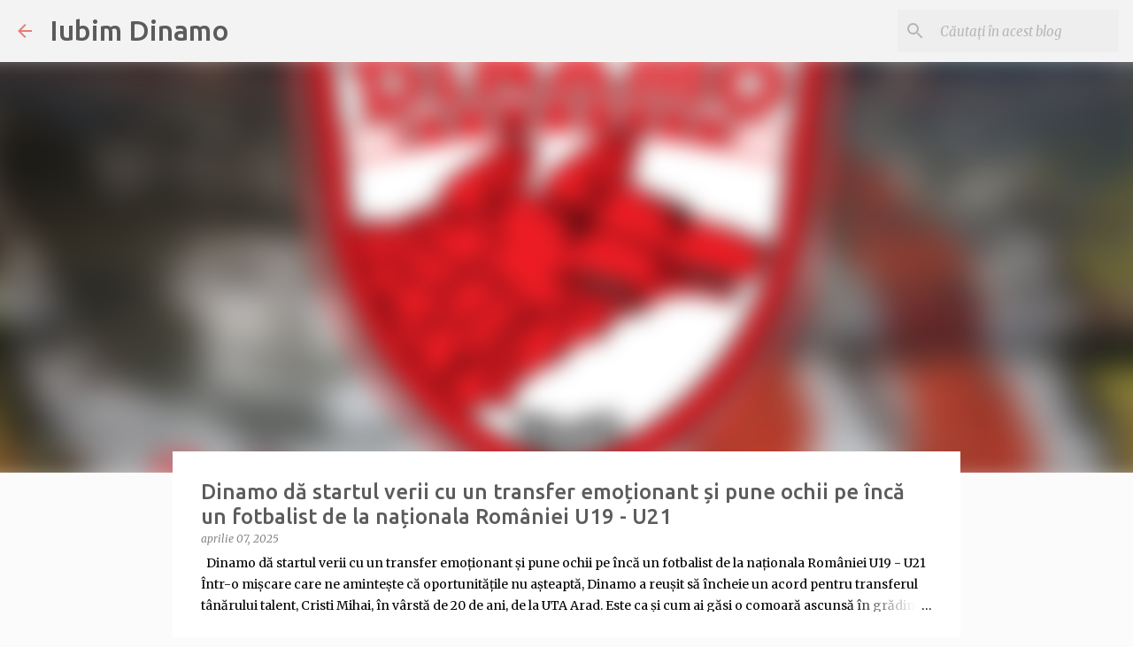

--- FILE ---
content_type: text/html; charset=UTF-8
request_url: https://www.iubimdinamo.com/2022/06/dinamo-amanat-de-doua-ori-vizita.html
body_size: 39387
content:
<!DOCTYPE html>
<html dir='ltr' lang='ro' xmlns='http://www.w3.org/1999/xhtml' xmlns:b='http://www.google.com/2005/gml/b' xmlns:data='http://www.google.com/2005/gml/data' xmlns:expr='http://www.google.com/2005/gml/expr'>
<head>
<script async='async' crossorigin='anonymous' src='https://pagead2.googlesyndication.com/pagead/js/adsbygoogle.js?client=ca-pub-2282035734614233'></script>
<script async='async' src='https://fundingchoicesmessages.google.com/i/pub-2282035734614233?ers=1'></script><script>(function() {function signalGooglefcPresent() {if (!window.frames['googlefcPresent']) {if (document.body) {const iframe = document.createElement('iframe'); iframe.style = 'width: 0; height: 0; border: none; z-index: -1000; left: -1000px; top: -1000px;'; iframe.style.display = 'none'; iframe.name = 'googlefcPresent'; document.body.appendChild(iframe);} else {setTimeout(signalGooglefcPresent, 0);}}}signalGooglefcPresent();})();</script>
<script async='async' crossorigin='anonymous' src='https://pagead2.googlesyndication.com/pagead/js/adsbygoogle.js?client=ca-pub-2282035734614233'></script>
<meta content='width=device-width, initial-scale=1' name='viewport'/>
<title>Dinamo a amânat de două ori vizita medicală. Încă un jucator a lui Dinamo şi-a găsit echipă de play-off!</title>
<meta content='text/html; charset=UTF-8' http-equiv='Content-Type'/>
<!-- Chrome, Firefox OS and Opera -->
<meta content='#fbfbfb' name='theme-color'/>
<!-- Windows Phone -->
<meta content='#fbfbfb' name='msapplication-navbutton-color'/>
<meta content='blogger' name='generator'/>
<link href='https://www.iubimdinamo.com/favicon.ico' rel='icon' type='image/x-icon'/>
<link href='https://www.iubimdinamo.com/2022/06/dinamo-amanat-de-doua-ori-vizita.html' rel='canonical'/>
<link rel="alternate" type="application/atom+xml" title="Iubim Dinamo  - Atom" href="https://www.iubimdinamo.com/feeds/posts/default" />
<link rel="alternate" type="application/rss+xml" title="Iubim Dinamo  - RSS" href="https://www.iubimdinamo.com/feeds/posts/default?alt=rss" />
<link rel="service.post" type="application/atom+xml" title="Iubim Dinamo  - Atom" href="https://www.blogger.com/feeds/8284523306931627949/posts/default" />

<link rel="alternate" type="application/atom+xml" title="Iubim Dinamo  - Atom" href="https://www.iubimdinamo.com/feeds/3614362669144142575/comments/default" />
<!--Can't find substitution for tag [blog.ieCssRetrofitLinks]-->
<link href='https://blogger.googleusercontent.com/img/b/R29vZ2xl/AVvXsEj8XmvkK1syuSAodvEj8KEMqwG_aOxQEluqSrHxeEo4WQlLN2Q0fnsxSHAgUriNaEC9s_FbIwESlU-N-mWD-z0liXxasQHyA3fvKmerJwod6EVh0rZffWgY4cCpG2jNYk8wL0_PlZ60C_m7ajfMnR_jnp0wraxTRO_oRgKJ-c6NOyxqAuSBP1mRHPjDGg/s16000/dinamo.bucuresti.png' rel='image_src'/>
<meta content='Dinamo a amânat de două ori vizita medicală. Încă un jucator a lui Dinamo şi-a găsit echipă de play-off!' name='description'/>
<meta content='https://www.iubimdinamo.com/2022/06/dinamo-amanat-de-doua-ori-vizita.html' property='og:url'/>
<meta content='Dinamo a amânat de două ori vizita medicală. Încă un jucator a lui Dinamo şi-a găsit echipă de play-off!' property='og:title'/>
<meta content='Dinamo a amânat de două ori vizita medicală. Încă un jucator a lui Dinamo şi-a găsit echipă de play-off!' property='og:description'/>
<meta content='https://blogger.googleusercontent.com/img/b/R29vZ2xl/AVvXsEj8XmvkK1syuSAodvEj8KEMqwG_aOxQEluqSrHxeEo4WQlLN2Q0fnsxSHAgUriNaEC9s_FbIwESlU-N-mWD-z0liXxasQHyA3fvKmerJwod6EVh0rZffWgY4cCpG2jNYk8wL0_PlZ60C_m7ajfMnR_jnp0wraxTRO_oRgKJ-c6NOyxqAuSBP1mRHPjDGg/w1200-h630-p-k-no-nu/dinamo.bucuresti.png' property='og:image'/>
<style type='text/css'>@font-face{font-family:'Lato';font-style:normal;font-weight:400;font-display:swap;src:url(//fonts.gstatic.com/s/lato/v25/S6uyw4BMUTPHjxAwXiWtFCfQ7A.woff2)format('woff2');unicode-range:U+0100-02BA,U+02BD-02C5,U+02C7-02CC,U+02CE-02D7,U+02DD-02FF,U+0304,U+0308,U+0329,U+1D00-1DBF,U+1E00-1E9F,U+1EF2-1EFF,U+2020,U+20A0-20AB,U+20AD-20C0,U+2113,U+2C60-2C7F,U+A720-A7FF;}@font-face{font-family:'Lato';font-style:normal;font-weight:400;font-display:swap;src:url(//fonts.gstatic.com/s/lato/v25/S6uyw4BMUTPHjx4wXiWtFCc.woff2)format('woff2');unicode-range:U+0000-00FF,U+0131,U+0152-0153,U+02BB-02BC,U+02C6,U+02DA,U+02DC,U+0304,U+0308,U+0329,U+2000-206F,U+20AC,U+2122,U+2191,U+2193,U+2212,U+2215,U+FEFF,U+FFFD;}@font-face{font-family:'Lato';font-style:normal;font-weight:700;font-display:swap;src:url(//fonts.gstatic.com/s/lato/v25/S6u9w4BMUTPHh6UVSwaPGQ3q5d0N7w.woff2)format('woff2');unicode-range:U+0100-02BA,U+02BD-02C5,U+02C7-02CC,U+02CE-02D7,U+02DD-02FF,U+0304,U+0308,U+0329,U+1D00-1DBF,U+1E00-1E9F,U+1EF2-1EFF,U+2020,U+20A0-20AB,U+20AD-20C0,U+2113,U+2C60-2C7F,U+A720-A7FF;}@font-face{font-family:'Lato';font-style:normal;font-weight:700;font-display:swap;src:url(//fonts.gstatic.com/s/lato/v25/S6u9w4BMUTPHh6UVSwiPGQ3q5d0.woff2)format('woff2');unicode-range:U+0000-00FF,U+0131,U+0152-0153,U+02BB-02BC,U+02C6,U+02DA,U+02DC,U+0304,U+0308,U+0329,U+2000-206F,U+20AC,U+2122,U+2191,U+2193,U+2212,U+2215,U+FEFF,U+FFFD;}@font-face{font-family:'Lato';font-style:normal;font-weight:900;font-display:swap;src:url(//fonts.gstatic.com/s/lato/v25/S6u9w4BMUTPHh50XSwaPGQ3q5d0N7w.woff2)format('woff2');unicode-range:U+0100-02BA,U+02BD-02C5,U+02C7-02CC,U+02CE-02D7,U+02DD-02FF,U+0304,U+0308,U+0329,U+1D00-1DBF,U+1E00-1E9F,U+1EF2-1EFF,U+2020,U+20A0-20AB,U+20AD-20C0,U+2113,U+2C60-2C7F,U+A720-A7FF;}@font-face{font-family:'Lato';font-style:normal;font-weight:900;font-display:swap;src:url(//fonts.gstatic.com/s/lato/v25/S6u9w4BMUTPHh50XSwiPGQ3q5d0.woff2)format('woff2');unicode-range:U+0000-00FF,U+0131,U+0152-0153,U+02BB-02BC,U+02C6,U+02DA,U+02DC,U+0304,U+0308,U+0329,U+2000-206F,U+20AC,U+2122,U+2191,U+2193,U+2212,U+2215,U+FEFF,U+FFFD;}@font-face{font-family:'Merriweather';font-style:italic;font-weight:300;font-stretch:100%;font-display:swap;src:url(//fonts.gstatic.com/s/merriweather/v33/u-4c0qyriQwlOrhSvowK_l5-eTxCVx0ZbwLvKH2Gk9hLmp0v5yA-xXPqCzLvF-adrHOg7iDTFw.woff2)format('woff2');unicode-range:U+0460-052F,U+1C80-1C8A,U+20B4,U+2DE0-2DFF,U+A640-A69F,U+FE2E-FE2F;}@font-face{font-family:'Merriweather';font-style:italic;font-weight:300;font-stretch:100%;font-display:swap;src:url(//fonts.gstatic.com/s/merriweather/v33/u-4c0qyriQwlOrhSvowK_l5-eTxCVx0ZbwLvKH2Gk9hLmp0v5yA-xXPqCzLvF--drHOg7iDTFw.woff2)format('woff2');unicode-range:U+0301,U+0400-045F,U+0490-0491,U+04B0-04B1,U+2116;}@font-face{font-family:'Merriweather';font-style:italic;font-weight:300;font-stretch:100%;font-display:swap;src:url(//fonts.gstatic.com/s/merriweather/v33/u-4c0qyriQwlOrhSvowK_l5-eTxCVx0ZbwLvKH2Gk9hLmp0v5yA-xXPqCzLvF-SdrHOg7iDTFw.woff2)format('woff2');unicode-range:U+0102-0103,U+0110-0111,U+0128-0129,U+0168-0169,U+01A0-01A1,U+01AF-01B0,U+0300-0301,U+0303-0304,U+0308-0309,U+0323,U+0329,U+1EA0-1EF9,U+20AB;}@font-face{font-family:'Merriweather';font-style:italic;font-weight:300;font-stretch:100%;font-display:swap;src:url(//fonts.gstatic.com/s/merriweather/v33/u-4c0qyriQwlOrhSvowK_l5-eTxCVx0ZbwLvKH2Gk9hLmp0v5yA-xXPqCzLvF-WdrHOg7iDTFw.woff2)format('woff2');unicode-range:U+0100-02BA,U+02BD-02C5,U+02C7-02CC,U+02CE-02D7,U+02DD-02FF,U+0304,U+0308,U+0329,U+1D00-1DBF,U+1E00-1E9F,U+1EF2-1EFF,U+2020,U+20A0-20AB,U+20AD-20C0,U+2113,U+2C60-2C7F,U+A720-A7FF;}@font-face{font-family:'Merriweather';font-style:italic;font-weight:300;font-stretch:100%;font-display:swap;src:url(//fonts.gstatic.com/s/merriweather/v33/u-4c0qyriQwlOrhSvowK_l5-eTxCVx0ZbwLvKH2Gk9hLmp0v5yA-xXPqCzLvF-udrHOg7iA.woff2)format('woff2');unicode-range:U+0000-00FF,U+0131,U+0152-0153,U+02BB-02BC,U+02C6,U+02DA,U+02DC,U+0304,U+0308,U+0329,U+2000-206F,U+20AC,U+2122,U+2191,U+2193,U+2212,U+2215,U+FEFF,U+FFFD;}@font-face{font-family:'Merriweather';font-style:italic;font-weight:400;font-stretch:100%;font-display:swap;src:url(//fonts.gstatic.com/s/merriweather/v33/u-4c0qyriQwlOrhSvowK_l5-eTxCVx0ZbwLvKH2Gk9hLmp0v5yA-xXPqCzLvF-adrHOg7iDTFw.woff2)format('woff2');unicode-range:U+0460-052F,U+1C80-1C8A,U+20B4,U+2DE0-2DFF,U+A640-A69F,U+FE2E-FE2F;}@font-face{font-family:'Merriweather';font-style:italic;font-weight:400;font-stretch:100%;font-display:swap;src:url(//fonts.gstatic.com/s/merriweather/v33/u-4c0qyriQwlOrhSvowK_l5-eTxCVx0ZbwLvKH2Gk9hLmp0v5yA-xXPqCzLvF--drHOg7iDTFw.woff2)format('woff2');unicode-range:U+0301,U+0400-045F,U+0490-0491,U+04B0-04B1,U+2116;}@font-face{font-family:'Merriweather';font-style:italic;font-weight:400;font-stretch:100%;font-display:swap;src:url(//fonts.gstatic.com/s/merriweather/v33/u-4c0qyriQwlOrhSvowK_l5-eTxCVx0ZbwLvKH2Gk9hLmp0v5yA-xXPqCzLvF-SdrHOg7iDTFw.woff2)format('woff2');unicode-range:U+0102-0103,U+0110-0111,U+0128-0129,U+0168-0169,U+01A0-01A1,U+01AF-01B0,U+0300-0301,U+0303-0304,U+0308-0309,U+0323,U+0329,U+1EA0-1EF9,U+20AB;}@font-face{font-family:'Merriweather';font-style:italic;font-weight:400;font-stretch:100%;font-display:swap;src:url(//fonts.gstatic.com/s/merriweather/v33/u-4c0qyriQwlOrhSvowK_l5-eTxCVx0ZbwLvKH2Gk9hLmp0v5yA-xXPqCzLvF-WdrHOg7iDTFw.woff2)format('woff2');unicode-range:U+0100-02BA,U+02BD-02C5,U+02C7-02CC,U+02CE-02D7,U+02DD-02FF,U+0304,U+0308,U+0329,U+1D00-1DBF,U+1E00-1E9F,U+1EF2-1EFF,U+2020,U+20A0-20AB,U+20AD-20C0,U+2113,U+2C60-2C7F,U+A720-A7FF;}@font-face{font-family:'Merriweather';font-style:italic;font-weight:400;font-stretch:100%;font-display:swap;src:url(//fonts.gstatic.com/s/merriweather/v33/u-4c0qyriQwlOrhSvowK_l5-eTxCVx0ZbwLvKH2Gk9hLmp0v5yA-xXPqCzLvF-udrHOg7iA.woff2)format('woff2');unicode-range:U+0000-00FF,U+0131,U+0152-0153,U+02BB-02BC,U+02C6,U+02DA,U+02DC,U+0304,U+0308,U+0329,U+2000-206F,U+20AC,U+2122,U+2191,U+2193,U+2212,U+2215,U+FEFF,U+FFFD;}@font-face{font-family:'Merriweather';font-style:normal;font-weight:400;font-stretch:100%;font-display:swap;src:url(//fonts.gstatic.com/s/merriweather/v33/u-4e0qyriQwlOrhSvowK_l5UcA6zuSYEqOzpPe3HOZJ5eX1WtLaQwmYiSeqnJ-mXq1Gi3iE.woff2)format('woff2');unicode-range:U+0460-052F,U+1C80-1C8A,U+20B4,U+2DE0-2DFF,U+A640-A69F,U+FE2E-FE2F;}@font-face{font-family:'Merriweather';font-style:normal;font-weight:400;font-stretch:100%;font-display:swap;src:url(//fonts.gstatic.com/s/merriweather/v33/u-4e0qyriQwlOrhSvowK_l5UcA6zuSYEqOzpPe3HOZJ5eX1WtLaQwmYiSequJ-mXq1Gi3iE.woff2)format('woff2');unicode-range:U+0301,U+0400-045F,U+0490-0491,U+04B0-04B1,U+2116;}@font-face{font-family:'Merriweather';font-style:normal;font-weight:400;font-stretch:100%;font-display:swap;src:url(//fonts.gstatic.com/s/merriweather/v33/u-4e0qyriQwlOrhSvowK_l5UcA6zuSYEqOzpPe3HOZJ5eX1WtLaQwmYiSeqlJ-mXq1Gi3iE.woff2)format('woff2');unicode-range:U+0102-0103,U+0110-0111,U+0128-0129,U+0168-0169,U+01A0-01A1,U+01AF-01B0,U+0300-0301,U+0303-0304,U+0308-0309,U+0323,U+0329,U+1EA0-1EF9,U+20AB;}@font-face{font-family:'Merriweather';font-style:normal;font-weight:400;font-stretch:100%;font-display:swap;src:url(//fonts.gstatic.com/s/merriweather/v33/u-4e0qyriQwlOrhSvowK_l5UcA6zuSYEqOzpPe3HOZJ5eX1WtLaQwmYiSeqkJ-mXq1Gi3iE.woff2)format('woff2');unicode-range:U+0100-02BA,U+02BD-02C5,U+02C7-02CC,U+02CE-02D7,U+02DD-02FF,U+0304,U+0308,U+0329,U+1D00-1DBF,U+1E00-1E9F,U+1EF2-1EFF,U+2020,U+20A0-20AB,U+20AD-20C0,U+2113,U+2C60-2C7F,U+A720-A7FF;}@font-face{font-family:'Merriweather';font-style:normal;font-weight:400;font-stretch:100%;font-display:swap;src:url(//fonts.gstatic.com/s/merriweather/v33/u-4e0qyriQwlOrhSvowK_l5UcA6zuSYEqOzpPe3HOZJ5eX1WtLaQwmYiSeqqJ-mXq1Gi.woff2)format('woff2');unicode-range:U+0000-00FF,U+0131,U+0152-0153,U+02BB-02BC,U+02C6,U+02DA,U+02DC,U+0304,U+0308,U+0329,U+2000-206F,U+20AC,U+2122,U+2191,U+2193,U+2212,U+2215,U+FEFF,U+FFFD;}@font-face{font-family:'Merriweather';font-style:normal;font-weight:700;font-stretch:100%;font-display:swap;src:url(//fonts.gstatic.com/s/merriweather/v33/u-4e0qyriQwlOrhSvowK_l5UcA6zuSYEqOzpPe3HOZJ5eX1WtLaQwmYiSeqnJ-mXq1Gi3iE.woff2)format('woff2');unicode-range:U+0460-052F,U+1C80-1C8A,U+20B4,U+2DE0-2DFF,U+A640-A69F,U+FE2E-FE2F;}@font-face{font-family:'Merriweather';font-style:normal;font-weight:700;font-stretch:100%;font-display:swap;src:url(//fonts.gstatic.com/s/merriweather/v33/u-4e0qyriQwlOrhSvowK_l5UcA6zuSYEqOzpPe3HOZJ5eX1WtLaQwmYiSequJ-mXq1Gi3iE.woff2)format('woff2');unicode-range:U+0301,U+0400-045F,U+0490-0491,U+04B0-04B1,U+2116;}@font-face{font-family:'Merriweather';font-style:normal;font-weight:700;font-stretch:100%;font-display:swap;src:url(//fonts.gstatic.com/s/merriweather/v33/u-4e0qyriQwlOrhSvowK_l5UcA6zuSYEqOzpPe3HOZJ5eX1WtLaQwmYiSeqlJ-mXq1Gi3iE.woff2)format('woff2');unicode-range:U+0102-0103,U+0110-0111,U+0128-0129,U+0168-0169,U+01A0-01A1,U+01AF-01B0,U+0300-0301,U+0303-0304,U+0308-0309,U+0323,U+0329,U+1EA0-1EF9,U+20AB;}@font-face{font-family:'Merriweather';font-style:normal;font-weight:700;font-stretch:100%;font-display:swap;src:url(//fonts.gstatic.com/s/merriweather/v33/u-4e0qyriQwlOrhSvowK_l5UcA6zuSYEqOzpPe3HOZJ5eX1WtLaQwmYiSeqkJ-mXq1Gi3iE.woff2)format('woff2');unicode-range:U+0100-02BA,U+02BD-02C5,U+02C7-02CC,U+02CE-02D7,U+02DD-02FF,U+0304,U+0308,U+0329,U+1D00-1DBF,U+1E00-1E9F,U+1EF2-1EFF,U+2020,U+20A0-20AB,U+20AD-20C0,U+2113,U+2C60-2C7F,U+A720-A7FF;}@font-face{font-family:'Merriweather';font-style:normal;font-weight:700;font-stretch:100%;font-display:swap;src:url(//fonts.gstatic.com/s/merriweather/v33/u-4e0qyriQwlOrhSvowK_l5UcA6zuSYEqOzpPe3HOZJ5eX1WtLaQwmYiSeqqJ-mXq1Gi.woff2)format('woff2');unicode-range:U+0000-00FF,U+0131,U+0152-0153,U+02BB-02BC,U+02C6,U+02DA,U+02DC,U+0304,U+0308,U+0329,U+2000-206F,U+20AC,U+2122,U+2191,U+2193,U+2212,U+2215,U+FEFF,U+FFFD;}@font-face{font-family:'Merriweather';font-style:normal;font-weight:900;font-stretch:100%;font-display:swap;src:url(//fonts.gstatic.com/s/merriweather/v33/u-4e0qyriQwlOrhSvowK_l5UcA6zuSYEqOzpPe3HOZJ5eX1WtLaQwmYiSeqnJ-mXq1Gi3iE.woff2)format('woff2');unicode-range:U+0460-052F,U+1C80-1C8A,U+20B4,U+2DE0-2DFF,U+A640-A69F,U+FE2E-FE2F;}@font-face{font-family:'Merriweather';font-style:normal;font-weight:900;font-stretch:100%;font-display:swap;src:url(//fonts.gstatic.com/s/merriweather/v33/u-4e0qyriQwlOrhSvowK_l5UcA6zuSYEqOzpPe3HOZJ5eX1WtLaQwmYiSequJ-mXq1Gi3iE.woff2)format('woff2');unicode-range:U+0301,U+0400-045F,U+0490-0491,U+04B0-04B1,U+2116;}@font-face{font-family:'Merriweather';font-style:normal;font-weight:900;font-stretch:100%;font-display:swap;src:url(//fonts.gstatic.com/s/merriweather/v33/u-4e0qyriQwlOrhSvowK_l5UcA6zuSYEqOzpPe3HOZJ5eX1WtLaQwmYiSeqlJ-mXq1Gi3iE.woff2)format('woff2');unicode-range:U+0102-0103,U+0110-0111,U+0128-0129,U+0168-0169,U+01A0-01A1,U+01AF-01B0,U+0300-0301,U+0303-0304,U+0308-0309,U+0323,U+0329,U+1EA0-1EF9,U+20AB;}@font-face{font-family:'Merriweather';font-style:normal;font-weight:900;font-stretch:100%;font-display:swap;src:url(//fonts.gstatic.com/s/merriweather/v33/u-4e0qyriQwlOrhSvowK_l5UcA6zuSYEqOzpPe3HOZJ5eX1WtLaQwmYiSeqkJ-mXq1Gi3iE.woff2)format('woff2');unicode-range:U+0100-02BA,U+02BD-02C5,U+02C7-02CC,U+02CE-02D7,U+02DD-02FF,U+0304,U+0308,U+0329,U+1D00-1DBF,U+1E00-1E9F,U+1EF2-1EFF,U+2020,U+20A0-20AB,U+20AD-20C0,U+2113,U+2C60-2C7F,U+A720-A7FF;}@font-face{font-family:'Merriweather';font-style:normal;font-weight:900;font-stretch:100%;font-display:swap;src:url(//fonts.gstatic.com/s/merriweather/v33/u-4e0qyriQwlOrhSvowK_l5UcA6zuSYEqOzpPe3HOZJ5eX1WtLaQwmYiSeqqJ-mXq1Gi.woff2)format('woff2');unicode-range:U+0000-00FF,U+0131,U+0152-0153,U+02BB-02BC,U+02C6,U+02DA,U+02DC,U+0304,U+0308,U+0329,U+2000-206F,U+20AC,U+2122,U+2191,U+2193,U+2212,U+2215,U+FEFF,U+FFFD;}@font-face{font-family:'Ubuntu';font-style:normal;font-weight:400;font-display:swap;src:url(//fonts.gstatic.com/s/ubuntu/v21/4iCs6KVjbNBYlgoKcg72nU6AF7xm.woff2)format('woff2');unicode-range:U+0460-052F,U+1C80-1C8A,U+20B4,U+2DE0-2DFF,U+A640-A69F,U+FE2E-FE2F;}@font-face{font-family:'Ubuntu';font-style:normal;font-weight:400;font-display:swap;src:url(//fonts.gstatic.com/s/ubuntu/v21/4iCs6KVjbNBYlgoKew72nU6AF7xm.woff2)format('woff2');unicode-range:U+0301,U+0400-045F,U+0490-0491,U+04B0-04B1,U+2116;}@font-face{font-family:'Ubuntu';font-style:normal;font-weight:400;font-display:swap;src:url(//fonts.gstatic.com/s/ubuntu/v21/4iCs6KVjbNBYlgoKcw72nU6AF7xm.woff2)format('woff2');unicode-range:U+1F00-1FFF;}@font-face{font-family:'Ubuntu';font-style:normal;font-weight:400;font-display:swap;src:url(//fonts.gstatic.com/s/ubuntu/v21/4iCs6KVjbNBYlgoKfA72nU6AF7xm.woff2)format('woff2');unicode-range:U+0370-0377,U+037A-037F,U+0384-038A,U+038C,U+038E-03A1,U+03A3-03FF;}@font-face{font-family:'Ubuntu';font-style:normal;font-weight:400;font-display:swap;src:url(//fonts.gstatic.com/s/ubuntu/v21/4iCs6KVjbNBYlgoKcQ72nU6AF7xm.woff2)format('woff2');unicode-range:U+0100-02BA,U+02BD-02C5,U+02C7-02CC,U+02CE-02D7,U+02DD-02FF,U+0304,U+0308,U+0329,U+1D00-1DBF,U+1E00-1E9F,U+1EF2-1EFF,U+2020,U+20A0-20AB,U+20AD-20C0,U+2113,U+2C60-2C7F,U+A720-A7FF;}@font-face{font-family:'Ubuntu';font-style:normal;font-weight:400;font-display:swap;src:url(//fonts.gstatic.com/s/ubuntu/v21/4iCs6KVjbNBYlgoKfw72nU6AFw.woff2)format('woff2');unicode-range:U+0000-00FF,U+0131,U+0152-0153,U+02BB-02BC,U+02C6,U+02DA,U+02DC,U+0304,U+0308,U+0329,U+2000-206F,U+20AC,U+2122,U+2191,U+2193,U+2212,U+2215,U+FEFF,U+FFFD;}@font-face{font-family:'Ubuntu';font-style:normal;font-weight:500;font-display:swap;src:url(//fonts.gstatic.com/s/ubuntu/v21/4iCv6KVjbNBYlgoCjC3jvWyNPYZvg7UI.woff2)format('woff2');unicode-range:U+0460-052F,U+1C80-1C8A,U+20B4,U+2DE0-2DFF,U+A640-A69F,U+FE2E-FE2F;}@font-face{font-family:'Ubuntu';font-style:normal;font-weight:500;font-display:swap;src:url(//fonts.gstatic.com/s/ubuntu/v21/4iCv6KVjbNBYlgoCjC3jtGyNPYZvg7UI.woff2)format('woff2');unicode-range:U+0301,U+0400-045F,U+0490-0491,U+04B0-04B1,U+2116;}@font-face{font-family:'Ubuntu';font-style:normal;font-weight:500;font-display:swap;src:url(//fonts.gstatic.com/s/ubuntu/v21/4iCv6KVjbNBYlgoCjC3jvGyNPYZvg7UI.woff2)format('woff2');unicode-range:U+1F00-1FFF;}@font-face{font-family:'Ubuntu';font-style:normal;font-weight:500;font-display:swap;src:url(//fonts.gstatic.com/s/ubuntu/v21/4iCv6KVjbNBYlgoCjC3js2yNPYZvg7UI.woff2)format('woff2');unicode-range:U+0370-0377,U+037A-037F,U+0384-038A,U+038C,U+038E-03A1,U+03A3-03FF;}@font-face{font-family:'Ubuntu';font-style:normal;font-weight:500;font-display:swap;src:url(//fonts.gstatic.com/s/ubuntu/v21/4iCv6KVjbNBYlgoCjC3jvmyNPYZvg7UI.woff2)format('woff2');unicode-range:U+0100-02BA,U+02BD-02C5,U+02C7-02CC,U+02CE-02D7,U+02DD-02FF,U+0304,U+0308,U+0329,U+1D00-1DBF,U+1E00-1E9F,U+1EF2-1EFF,U+2020,U+20A0-20AB,U+20AD-20C0,U+2113,U+2C60-2C7F,U+A720-A7FF;}@font-face{font-family:'Ubuntu';font-style:normal;font-weight:500;font-display:swap;src:url(//fonts.gstatic.com/s/ubuntu/v21/4iCv6KVjbNBYlgoCjC3jsGyNPYZvgw.woff2)format('woff2');unicode-range:U+0000-00FF,U+0131,U+0152-0153,U+02BB-02BC,U+02C6,U+02DA,U+02DC,U+0304,U+0308,U+0329,U+2000-206F,U+20AC,U+2122,U+2191,U+2193,U+2212,U+2215,U+FEFF,U+FFFD;}@font-face{font-family:'Ubuntu';font-style:normal;font-weight:700;font-display:swap;src:url(//fonts.gstatic.com/s/ubuntu/v21/4iCv6KVjbNBYlgoCxCvjvWyNPYZvg7UI.woff2)format('woff2');unicode-range:U+0460-052F,U+1C80-1C8A,U+20B4,U+2DE0-2DFF,U+A640-A69F,U+FE2E-FE2F;}@font-face{font-family:'Ubuntu';font-style:normal;font-weight:700;font-display:swap;src:url(//fonts.gstatic.com/s/ubuntu/v21/4iCv6KVjbNBYlgoCxCvjtGyNPYZvg7UI.woff2)format('woff2');unicode-range:U+0301,U+0400-045F,U+0490-0491,U+04B0-04B1,U+2116;}@font-face{font-family:'Ubuntu';font-style:normal;font-weight:700;font-display:swap;src:url(//fonts.gstatic.com/s/ubuntu/v21/4iCv6KVjbNBYlgoCxCvjvGyNPYZvg7UI.woff2)format('woff2');unicode-range:U+1F00-1FFF;}@font-face{font-family:'Ubuntu';font-style:normal;font-weight:700;font-display:swap;src:url(//fonts.gstatic.com/s/ubuntu/v21/4iCv6KVjbNBYlgoCxCvjs2yNPYZvg7UI.woff2)format('woff2');unicode-range:U+0370-0377,U+037A-037F,U+0384-038A,U+038C,U+038E-03A1,U+03A3-03FF;}@font-face{font-family:'Ubuntu';font-style:normal;font-weight:700;font-display:swap;src:url(//fonts.gstatic.com/s/ubuntu/v21/4iCv6KVjbNBYlgoCxCvjvmyNPYZvg7UI.woff2)format('woff2');unicode-range:U+0100-02BA,U+02BD-02C5,U+02C7-02CC,U+02CE-02D7,U+02DD-02FF,U+0304,U+0308,U+0329,U+1D00-1DBF,U+1E00-1E9F,U+1EF2-1EFF,U+2020,U+20A0-20AB,U+20AD-20C0,U+2113,U+2C60-2C7F,U+A720-A7FF;}@font-face{font-family:'Ubuntu';font-style:normal;font-weight:700;font-display:swap;src:url(//fonts.gstatic.com/s/ubuntu/v21/4iCv6KVjbNBYlgoCxCvjsGyNPYZvgw.woff2)format('woff2');unicode-range:U+0000-00FF,U+0131,U+0152-0153,U+02BB-02BC,U+02C6,U+02DA,U+02DC,U+0304,U+0308,U+0329,U+2000-206F,U+20AC,U+2122,U+2191,U+2193,U+2212,U+2215,U+FEFF,U+FFFD;}</style>
<style id='page-skin-1' type='text/css'><!--
/*! normalize.css v8.0.0 | MIT License | github.com/necolas/normalize.css */html{line-height:1.15;-webkit-text-size-adjust:100%}body{margin:0}h1{font-size:2em;margin:.67em 0}hr{box-sizing:content-box;height:0;overflow:visible}pre{font-family:monospace,monospace;font-size:1em}a{background-color:transparent}abbr[title]{border-bottom:none;text-decoration:underline;text-decoration:underline dotted}b,strong{font-weight:bolder}code,kbd,samp{font-family:monospace,monospace;font-size:1em}small{font-size:80%}sub,sup{font-size:75%;line-height:0;position:relative;vertical-align:baseline}sub{bottom:-0.25em}sup{top:-0.5em}img{border-style:none}button,input,optgroup,select,textarea{font-family:inherit;font-size:100%;line-height:1.15;margin:0}button,input{overflow:visible}button,select{text-transform:none}button,[type="button"],[type="reset"],[type="submit"]{-webkit-appearance:button}button::-moz-focus-inner,[type="button"]::-moz-focus-inner,[type="reset"]::-moz-focus-inner,[type="submit"]::-moz-focus-inner{border-style:none;padding:0}button:-moz-focusring,[type="button"]:-moz-focusring,[type="reset"]:-moz-focusring,[type="submit"]:-moz-focusring{outline:1px dotted ButtonText}fieldset{padding:.35em .75em .625em}legend{box-sizing:border-box;color:inherit;display:table;max-width:100%;padding:0;white-space:normal}progress{vertical-align:baseline}textarea{overflow:auto}[type="checkbox"],[type="radio"]{box-sizing:border-box;padding:0}[type="number"]::-webkit-inner-spin-button,[type="number"]::-webkit-outer-spin-button{height:auto}[type="search"]{-webkit-appearance:textfield;outline-offset:-2px}[type="search"]::-webkit-search-decoration{-webkit-appearance:none}::-webkit-file-upload-button{-webkit-appearance:button;font:inherit}details{display:block}summary{display:list-item}template{display:none}[hidden]{display:none}
/*!************************************************
* Blogger Template Style
* Name: Emporio
**************************************************/
body{
word-wrap:break-word;
overflow-wrap:break-word;
word-break:break-word
}
.hidden{
display:none
}
.invisible{
visibility:hidden
}
.container:after,.float-container:after{
clear:both;
content:"";
display:table
}
.clearboth{
clear:both
}
#comments .comment .comment-actions,.subscribe-popup .FollowByEmail .follow-by-email-submit{
background:transparent;
border:0;
box-shadow:none;
color:#e67c73;
cursor:pointer;
font-size:14px;
font-weight:700;
outline:none;
text-decoration:none;
text-transform:uppercase;
width:auto
}
.dim-overlay{
height:100vh;
left:0;
position:fixed;
top:0;
width:100%
}
#sharing-dim-overlay{
background-color:transparent
}
input::-ms-clear{
display:none
}
.blogger-logo,.svg-icon-24.blogger-logo{
fill:#ff9800;
opacity:1
}
.skip-navigation{
background-color:#fff;
box-sizing:border-box;
color:#000;
display:block;
height:0;
left:0;
line-height:50px;
overflow:hidden;
padding-top:0;
position:fixed;
text-align:center;
top:0;
-webkit-transition:box-shadow .3s,height .3s,padding-top .3s;
transition:box-shadow .3s,height .3s,padding-top .3s;
width:100%;
z-index:900
}
.skip-navigation:focus{
box-shadow:0 4px 5px 0 rgba(0,0,0,.14),0 1px 10px 0 rgba(0,0,0,.12),0 2px 4px -1px rgba(0,0,0,.2);
height:50px
}
#main{
outline:none
}
.main-heading{
clip:rect(1px,1px,1px,1px);
border:0;
height:1px;
overflow:hidden;
padding:0;
position:absolute;
width:1px
}
.Attribution{
margin-top:1em;
text-align:center
}
.Attribution .blogger img,.Attribution .blogger svg{
vertical-align:bottom
}
.Attribution .blogger img{
margin-right:.5em
}
.Attribution div{
line-height:24px;
margin-top:.5em
}
.Attribution .copyright,.Attribution .image-attribution{
font-size:.7em;
margin-top:1.5em
}
.bg-photo{
background-attachment:scroll!important
}
body .CSS_LIGHTBOX{
z-index:900
}
.extendable .show-less,.extendable .show-more{
border-color:#e67c73;
color:#e67c73;
margin-top:8px
}
.extendable .show-less.hidden,.extendable .show-more.hidden,.inline-ad{
display:none
}
.inline-ad{
max-width:100%;
overflow:hidden
}
.adsbygoogle{
display:block
}
#cookieChoiceInfo{
bottom:0;
top:auto
}
iframe.b-hbp-video{
border:0
}
.post-body iframe{
max-width:100%
}
.post-body a[imageanchor="1"]{
display:inline-block
}
.byline{
margin-right:1em
}
.byline:last-child{
margin-right:0
}
.link-copied-dialog{
max-width:520px;
outline:0
}
.link-copied-dialog .modal-dialog-buttons{
margin-top:8px
}
.link-copied-dialog .goog-buttonset-default{
background:transparent;
border:0
}
.link-copied-dialog .goog-buttonset-default:focus{
outline:0
}
.paging-control-container{
margin-bottom:16px
}
.paging-control-container .paging-control{
display:inline-block
}
.paging-control-container .comment-range-text:after,.paging-control-container .paging-control{
color:#e67c73
}
.paging-control-container .comment-range-text,.paging-control-container .paging-control{
margin-right:8px
}
.paging-control-container .comment-range-text:after,.paging-control-container .paging-control:after{
padding-left:8px;
content:"\b7";
cursor:default;
pointer-events:none
}
.paging-control-container .comment-range-text:last-child:after,.paging-control-container .paging-control:last-child:after{
content:none
}
.byline.reactions iframe{
height:20px
}
.b-notification{
background-color:#fff;
border-bottom:1px solid #000;
box-sizing:border-box;
color:#000;
padding:16px 32px;
text-align:center
}
.b-notification.visible{
-webkit-transition:margin-top .3s cubic-bezier(.4,0,.2,1);
transition:margin-top .3s cubic-bezier(.4,0,.2,1)
}
.b-notification.invisible{
position:absolute
}
.b-notification-close{
position:absolute;
right:8px;
top:8px
}
.no-posts-message{
line-height:40px;
text-align:center
}
@media screen and (max-width:745px){
body.item-view .post-body a[imageanchor="1"][style*="float: left;"],body.item-view .post-body a[imageanchor="1"][style*="float: right;"]{
clear:none!important;
float:none!important
}
body.item-view .post-body a[imageanchor="1"] img{
display:block;
height:auto;
margin:0 auto
}
body.item-view .post-body>.separator:first-child>a[imageanchor="1"]:first-child{
margin-top:20px
}
.post-body a[imageanchor]{
display:block
}
body.item-view .post-body a[imageanchor="1"]{
margin-left:0!important;
margin-right:0!important
}
body.item-view .post-body a[imageanchor="1"]+a[imageanchor="1"]{
margin-top:16px
}
}
.item-control{
display:none
}
#comments{
border-top:1px dashed rgba(0,0,0,.54);
margin-top:20px;
padding:20px
}
#comments .comment-thread ol{
padding-left:0;
margin:0;
padding-left:0
}
#comments .comment .comment-replybox-single,#comments .comment-thread .comment-replies{
margin-left:60px
}
#comments .comment-thread .thread-count{
display:none
}
#comments .comment{
list-style-type:none;
padding:0 0 30px;
position:relative
}
#comments .comment .comment{
padding-bottom:8px
}
.comment .avatar-image-container{
position:absolute
}
.comment .avatar-image-container img{
border-radius:50%
}
.avatar-image-container svg,.comment .avatar-image-container .avatar-icon{
fill:#e67c73;
border:1px solid #e67c73;
border-radius:50%;
box-sizing:border-box;
height:35px;
margin:0;
padding:7px;
width:35px
}
.comment .comment-block{
margin-left:60px;
margin-top:10px;
padding-bottom:0
}
#comments .comment-author-header-wrapper{
margin-left:40px
}
#comments .comment .thread-expanded .comment-block{
padding-bottom:20px
}
#comments .comment .comment-header .user,#comments .comment .comment-header .user a{
color:#5c5c5c;
font-style:normal;
font-weight:700
}
#comments .comment .comment-actions{
bottom:0;
margin-bottom:15px;
position:absolute
}
#comments .comment .comment-actions>*{
margin-right:8px
}
#comments .comment .comment-header .datetime{
margin-left:8px;
bottom:0;
display:inline-block;
font-size:13px;
font-style:italic
}
#comments .comment .comment-footer .comment-timestamp a,#comments .comment .comment-header .datetime,#comments .comment .comment-header .datetime a{
color:rgba(92,92,92,.54)
}
#comments .comment .comment-content,.comment .comment-body{
margin-top:12px;
word-break:break-word
}
.comment-body{
margin-bottom:12px
}
#comments.embed[data-num-comments="0"]{
border:0;
margin-top:0;
padding-top:0
}
#comment-editor-src,#comments.embed[data-num-comments="0"] #comment-post-message,#comments.embed[data-num-comments="0"] div.comment-form>p,#comments.embed[data-num-comments="0"] p.comment-footer{
display:none
}
.comments .comments-content .loadmore.loaded{
max-height:0;
opacity:0;
overflow:hidden
}
.extendable .remaining-items{
height:0;
overflow:hidden;
-webkit-transition:height .3s cubic-bezier(.4,0,.2,1);
transition:height .3s cubic-bezier(.4,0,.2,1)
}
.extendable .remaining-items.expanded{
height:auto
}
.svg-icon-24,.svg-icon-24-button{
cursor:pointer;
height:24px;
min-width:24px;
width:24px
}
.touch-icon{
margin:-12px;
padding:12px
}
.touch-icon:active,.touch-icon:focus{
background-color:hsla(0,0%,60%,.4);
border-radius:50%
}
svg:not(:root).touch-icon{
overflow:visible
}
html[dir=rtl] .rtl-reversible-icon{
-webkit-transform:scaleX(-1);
transform:scaleX(-1)
}
.svg-icon-24-button,.touch-icon-button{
background:transparent;
border:0;
margin:0;
outline:none;
padding:0
}
.touch-icon-button .touch-icon:active,.touch-icon-button .touch-icon:focus{
background-color:transparent
}
.touch-icon-button:active .touch-icon,.touch-icon-button:focus .touch-icon{
background-color:hsla(0,0%,60%,.4);
border-radius:50%
}
.Profile .default-avatar-wrapper .avatar-icon{
fill:#e67c73;
border:1px solid #e67c73;
border-radius:50%;
box-sizing:border-box;
margin:0
}
.Profile .individual .default-avatar-wrapper .avatar-icon{
padding:25px
}
.Profile .individual .avatar-icon,.Profile .individual .profile-img{
height:90px;
width:90px
}
.Profile .team .default-avatar-wrapper .avatar-icon{
padding:8px
}
.Profile .team .avatar-icon,.Profile .team .default-avatar-wrapper,.Profile .team .profile-img{
height:40px;
width:40px
}
.snippet-container{
margin:0;
overflow:hidden;
position:relative
}
.snippet-fade{
right:0;
bottom:0;
box-sizing:border-box;
position:absolute;
width:96px
}
.snippet-fade:after{
content:"\2026";
float:right
}
.centered-top-container.sticky{
left:0;
position:fixed;
right:0;
top:0;
-webkit-transition-duration:.2s;
transition-duration:.2s;
-webkit-transition-property:opacity,-webkit-transform;
transition-property:opacity,-webkit-transform;
transition-property:transform,opacity;
transition-property:transform,opacity,-webkit-transform;
-webkit-transition-timing-function:cubic-bezier(.4,0,.2,1);
transition-timing-function:cubic-bezier(.4,0,.2,1);
width:auto;
z-index:8
}
.centered-top-placeholder{
display:none
}
.collapsed-header .centered-top-placeholder{
display:block
}
.centered-top-container .Header .replaced h1,.centered-top-placeholder .Header .replaced h1{
display:none
}
.centered-top-container.sticky .Header .replaced h1{
display:block
}
.centered-top-container.sticky .Header .header-widget{
background:none
}
.centered-top-container.sticky .Header .header-image-wrapper{
display:none
}
.centered-top-container img,.centered-top-placeholder img{
max-width:100%
}
.collapsible{
-webkit-transition:height .3s cubic-bezier(.4,0,.2,1);
transition:height .3s cubic-bezier(.4,0,.2,1)
}
.collapsible,.collapsible>summary{
display:block;
overflow:hidden
}
.collapsible>:not(summary){
display:none
}
.collapsible[open]>:not(summary){
display:block
}
.collapsible:focus,.collapsible>summary:focus{
outline:none
}
.collapsible>summary{
cursor:pointer;
display:block;
padding:0
}
.collapsible:focus>summary,.collapsible>summary:focus{
background-color:transparent
}
.collapsible>summary::-webkit-details-marker{
display:none
}
.collapsible-title{
-webkit-box-align:center;
align-items:center;
display:-webkit-box;
display:flex
}
.collapsible-title .title{
-webkit-box-flex:1;
-webkit-box-ordinal-group:1;
flex:1 1 auto;
order:0;
overflow:hidden;
text-overflow:ellipsis;
white-space:nowrap
}
.collapsible-title .chevron-down,.collapsible[open] .collapsible-title .chevron-up{
display:block
}
.collapsible-title .chevron-up,.collapsible[open] .collapsible-title .chevron-down{
display:none
}
.flat-button{
border-radius:2px;
font-weight:700;
margin:-8px;
padding:8px;
text-transform:uppercase
}
.flat-button,.flat-icon-button{
cursor:pointer;
display:inline-block
}
.flat-icon-button{
background:transparent;
border:0;
box-sizing:content-box;
line-height:0;
margin:-12px;
outline:none;
padding:12px
}
.flat-icon-button,.flat-icon-button .splash-wrapper{
border-radius:50%
}
.flat-icon-button .splash.animate{
-webkit-animation-duration:.3s;
animation-duration:.3s
}
body#layout .bg-photo,body#layout .bg-photo-overlay{
display:none
}
body#layout .centered{
max-width:954px
}
body#layout .navigation{
display:none
}
body#layout .sidebar-container{
display:inline-block;
width:40%
}
body#layout .hamburger-menu,body#layout .search{
display:none
}
.overflowable-container{
max-height:44px;
overflow:hidden;
position:relative
}
.overflow-button{
cursor:pointer
}
#overflowable-dim-overlay{
background:transparent
}
.overflow-popup{
background-color:#ffffff;
box-shadow:0 2px 2px 0 rgba(0,0,0,.14),0 3px 1px -2px rgba(0,0,0,.2),0 1px 5px 0 rgba(0,0,0,.12);
left:0;
max-width:calc(100% - 32px);
position:absolute;
top:0;
visibility:hidden;
z-index:101
}
.overflow-popup ul{
list-style:none
}
.overflow-popup .tabs li,.overflow-popup li{
display:block;
height:auto
}
.overflow-popup .tabs li{
padding-left:0;
padding-right:0
}
.overflow-button.hidden,.overflow-popup .tabs li.hidden,.overflow-popup li.hidden,.widget.Sharing .sharing-button{
display:none
}
.widget.Sharing .sharing-buttons li{
padding:0
}
.widget.Sharing .sharing-buttons li span{
display:none
}
.post-share-buttons{
position:relative
}
.sharing-open.touch-icon-button:active .touch-icon,.sharing-open.touch-icon-button:focus .touch-icon{
background-color:transparent
}
.share-buttons{
background-color:#ffffff;
border-radius:2px;
box-shadow:0 2px 2px 0 rgba(0,0,0,.14),0 3px 1px -2px rgba(0,0,0,.2),0 1px 5px 0 rgba(0,0,0,.12);
color:#000000;
list-style:none;
margin:0;
min-width:200px;
padding:8px 0;
position:absolute;
top:-11px;
z-index:101
}
.share-buttons.hidden{
display:none
}
.sharing-button{
background:transparent;
border:0;
cursor:pointer;
margin:0;
outline:none;
padding:0
}
.share-buttons li{
height:48px;
margin:0
}
.share-buttons li:last-child{
margin-bottom:0
}
.share-buttons li .sharing-platform-button{
box-sizing:border-box;
cursor:pointer;
display:block;
height:100%;
margin-bottom:0;
padding:0 16px;
position:relative;
width:100%
}
.share-buttons li .sharing-platform-button:focus,.share-buttons li .sharing-platform-button:hover{
background-color:hsla(0,0%,50%,.1);
outline:none
}
.share-buttons li svg[class*=" sharing-"],.share-buttons li svg[class^=sharing-]{
position:absolute;
top:10px
}
.share-buttons li span.sharing-platform-button{
position:relative;
top:0
}
.share-buttons li .platform-sharing-text{
margin-left:56px;
display:block;
font-size:16px;
line-height:48px;
white-space:nowrap
}
.sidebar-container{
-webkit-overflow-scrolling:touch;
background-color:#fbfbfb;
max-width:280px;
overflow-y:auto;
-webkit-transition-duration:.3s;
transition-duration:.3s;
-webkit-transition-property:-webkit-transform;
transition-property:-webkit-transform;
transition-property:transform;
transition-property:transform,-webkit-transform;
-webkit-transition-timing-function:cubic-bezier(0,0,.2,1);
transition-timing-function:cubic-bezier(0,0,.2,1);
width:280px;
z-index:101
}
.sidebar-container .navigation{
line-height:0;
padding:16px
}
.sidebar-container .sidebar-back{
cursor:pointer
}
.sidebar-container .widget{
background:none;
margin:0 16px;
padding:16px 0
}
.sidebar-container .widget .title{
color:#000000;
margin:0
}
.sidebar-container .widget ul{
list-style:none;
margin:0;
padding:0
}
.sidebar-container .widget ul ul{
margin-left:1em
}
.sidebar-container .widget li{
font-size:16px;
line-height:normal
}
.sidebar-container .widget+.widget{
border-top:1px solid rgba(90,90,90,0.118)
}
.BlogArchive li{
margin:16px 0
}
.BlogArchive li:last-child{
margin-bottom:0
}
.Label li a{
display:inline-block
}
.BlogArchive .post-count,.Label .label-count{
margin-left:.25em;
float:right
}
.BlogArchive .post-count:before,.Label .label-count:before{
content:"("
}
.BlogArchive .post-count:after,.Label .label-count:after{
content:")"
}
.widget.Translate .skiptranslate>div{
display:block!important
}
.widget.Profile .profile-link{
display:-webkit-box;
display:flex
}
.widget.Profile .team-member .default-avatar-wrapper,.widget.Profile .team-member .profile-img{
-webkit-box-flex:0;
margin-right:1em;
flex:0 0 auto
}
.widget.Profile .individual .profile-link{
-webkit-box-orient:vertical;
-webkit-box-direction:normal;
flex-direction:column
}
.widget.Profile .team .profile-link .profile-name{
-webkit-box-flex:1;
align-self:center;
display:block;
flex:1 1 auto
}
.dim-overlay{
background-color:rgba(0,0,0,.54)
}
body.sidebar-visible{
overflow-y:hidden
}
@media screen and (max-width:680px){
.sidebar-container{
bottom:0;
left:auto;
position:fixed;
right:0;
top:0
}
.sidebar-container.sidebar-invisible{
-webkit-transform:translateX(100%);
transform:translateX(100%);
-webkit-transition-timing-function:cubic-bezier(.4,0,.6,1);
transition-timing-function:cubic-bezier(.4,0,.6,1)
}
}
.dialog{
background:#ffffff;
box-shadow:0 2px 2px 0 rgba(0,0,0,.14),0 3px 1px -2px rgba(0,0,0,.2),0 1px 5px 0 rgba(0,0,0,.12);
box-sizing:border-box;
color:#000000;
padding:30px;
position:fixed;
text-align:center;
width:calc(100% - 24px);
z-index:101
}
.dialog input[type=email],.dialog input[type=text]{
background-color:transparent;
border:0;
border-bottom:1px solid rgba(0,0,0,.12);
color:#000000;
display:block;
font-family:Ubuntu, sans-serif;
font-size:16px;
line-height:24px;
margin:auto;
outline:none;
padding-bottom:7px;
text-align:center;
width:100%
}
.dialog input[type=email]::-webkit-input-placeholder,.dialog input[type=text]::-webkit-input-placeholder{
color:rgba(0,0,0,.5)
}
.dialog input[type=email]::-moz-placeholder,.dialog input[type=text]::-moz-placeholder{
color:rgba(0,0,0,.5)
}
.dialog input[type=email]:-ms-input-placeholder,.dialog input[type=text]:-ms-input-placeholder{
color:rgba(0,0,0,.5)
}
.dialog input[type=email]::-ms-input-placeholder,.dialog input[type=text]::-ms-input-placeholder{
color:rgba(0,0,0,.5)
}
.dialog input[type=email]::placeholder,.dialog input[type=text]::placeholder{
color:rgba(0,0,0,.5)
}
.dialog input[type=email]:focus,.dialog input[type=text]:focus{
border-bottom:2px solid #e67c73;
padding-bottom:6px
}
.dialog input.no-cursor{
color:transparent;
text-shadow:0 0 0 #000000
}
.dialog input.no-cursor:focus{
outline:none
}
.dialog input[type=submit]{
font-family:Ubuntu, sans-serif
}
.dialog .goog-buttonset-default{
color:#e67c73
}
.loading-spinner-large{
-webkit-animation:mspin-rotate 1568.63ms linear infinite;
animation:mspin-rotate 1568.63ms linear infinite;
height:48px;
overflow:hidden;
position:absolute;
width:48px;
z-index:200
}
.loading-spinner-large>div{
-webkit-animation:mspin-revrot 5332ms steps(4) infinite;
animation:mspin-revrot 5332ms steps(4) infinite
}
.loading-spinner-large>div>div{
-webkit-animation:mspin-singlecolor-large-film 1333ms steps(81) infinite;
animation:mspin-singlecolor-large-film 1333ms steps(81) infinite;
background-size:100%;
height:48px;
width:3888px
}
.mspin-black-large>div>div,.mspin-grey_54-large>div>div{
background-image:url(https://www.blogblog.com/indie/mspin_black_large.svg)
}
.mspin-white-large>div>div{
background-image:url(https://www.blogblog.com/indie/mspin_white_large.svg)
}
.mspin-grey_54-large{
opacity:.54
}
@-webkit-keyframes mspin-singlecolor-large-film{
0%{
-webkit-transform:translateX(0);
transform:translateX(0)
}
to{
-webkit-transform:translateX(-3888px);
transform:translateX(-3888px)
}
}
@keyframes mspin-singlecolor-large-film{
0%{
-webkit-transform:translateX(0);
transform:translateX(0)
}
to{
-webkit-transform:translateX(-3888px);
transform:translateX(-3888px)
}
}
@-webkit-keyframes mspin-rotate{
0%{
-webkit-transform:rotate(0deg);
transform:rotate(0deg)
}
to{
-webkit-transform:rotate(1turn);
transform:rotate(1turn)
}
}
@keyframes mspin-rotate{
0%{
-webkit-transform:rotate(0deg);
transform:rotate(0deg)
}
to{
-webkit-transform:rotate(1turn);
transform:rotate(1turn)
}
}
@-webkit-keyframes mspin-revrot{
0%{
-webkit-transform:rotate(0deg);
transform:rotate(0deg)
}
to{
-webkit-transform:rotate(-1turn);
transform:rotate(-1turn)
}
}
@keyframes mspin-revrot{
0%{
-webkit-transform:rotate(0deg);
transform:rotate(0deg)
}
to{
-webkit-transform:rotate(-1turn);
transform:rotate(-1turn)
}
}
.subscribe-popup{
max-width:364px
}
.subscribe-popup h3{
color:#5c5c5c;
font-size:1.8em;
margin-top:0
}
.subscribe-popup .FollowByEmail h3{
display:none
}
.subscribe-popup .FollowByEmail .follow-by-email-submit{
color:#e67c73;
display:inline-block;
margin:24px auto 0;
white-space:normal;
width:auto
}
.subscribe-popup .FollowByEmail .follow-by-email-submit:disabled{
cursor:default;
opacity:.3
}
@media (max-width:800px){
.blog-name div.widget.Subscribe{
margin-bottom:16px
}
body.item-view .blog-name div.widget.Subscribe{
margin:8px auto 16px;
width:100%
}
}
.sidebar-container .svg-icon-24{
fill:#e67c73
}
.centered-top .svg-icon-24{
fill:#e67c73
}
.centered-bottom .svg-icon-24.touch-icon,.centered-bottom a .svg-icon-24,.centered-bottom button .svg-icon-24{
fill:#e67c73
}
.post-wrapper .svg-icon-24.touch-icon,.post-wrapper a .svg-icon-24,.post-wrapper button .svg-icon-24{
fill:#e67c73
}
.centered-bottom .share-buttons .svg-icon-24,.share-buttons .svg-icon-24{
fill:#e67c73
}
.svg-icon-24.hamburger-menu{
fill:#e67c73
}
body#layout .page_body{
padding:0;
position:relative;
top:0
}
body#layout .page{
display:inline-block;
left:inherit;
position:relative;
vertical-align:top;
width:540px
}
body{
background:#f7f7f7 none repeat scroll top left;
background-color:#fbfbfb;
background-size:cover;
font:400 16px Ubuntu, sans-serif;
margin:0;
min-height:100vh
}
body,h3,h3.title{
color:#000000
}
.post-wrapper .post-title,.post-wrapper .post-title a,.post-wrapper .post-title a:hover,.post-wrapper .post-title a:visited{
color:#5c5c5c
}
a{
color:#e67c73;
text-decoration:none
}
a:visited{
color:#e67c73
}
a:hover{
color:#e67c73
}
blockquote{
color:#656565;
font:400 16px Ubuntu, sans-serif;
font-size:x-large;
font-style:italic;
font-weight:300;
text-align:center
}
.dim-overlay{
z-index:100
}
.page{
-webkit-box-orient:vertical;
-webkit-box-direction:normal;
box-sizing:border-box;
display:-webkit-box;
display:flex;
flex-direction:column;
min-height:100vh;
padding-bottom:1em
}
.page>*{
-webkit-box-flex:0;
flex:0 0 auto
}
.page>#footer{
margin-top:auto
}
.bg-photo-container{
overflow:hidden
}
.bg-photo-container,.bg-photo-container .bg-photo{
height:464px;
width:100%
}
.bg-photo-container .bg-photo{
background-position:50%;
background-size:cover;
z-index:-1
}
.centered{
margin:0 auto;
position:relative;
width:1482px
}
.centered .main,.centered .main-container{
float:left
}
.centered .main{
padding-bottom:1em
}
.centered .centered-bottom:after{
clear:both;
content:"";
display:table
}
@media (min-width:1626px){
.page_body.has-vertical-ads .centered{
width:1625px
}
}
@media (min-width:1225px) and (max-width:1482px){
.centered{
width:1081px
}
}
@media (min-width:1225px) and (max-width:1625px){
.page_body.has-vertical-ads .centered{
width:1224px
}
}
@media (max-width:1224px){
.centered{
width:680px
}
}
@media (max-width:680px){
.centered{
max-width:600px;
width:100%
}
}
.feed-view .post-wrapper.hero,.main,.main-container,.post-filter-message,.top-nav .section{
width:1187px
}
@media (min-width:1225px) and (max-width:1482px){
.feed-view .post-wrapper.hero,.main,.main-container,.post-filter-message,.top-nav .section{
width:786px
}
}
@media (min-width:1225px) and (max-width:1625px){
.feed-view .page_body.has-vertical-ads .post-wrapper.hero,.page_body.has-vertical-ads .feed-view .post-wrapper.hero,.page_body.has-vertical-ads .main,.page_body.has-vertical-ads .main-container,.page_body.has-vertical-ads .post-filter-message,.page_body.has-vertical-ads .top-nav .section{
width:786px
}
}
@media (max-width:1224px){
.feed-view .post-wrapper.hero,.main,.main-container,.post-filter-message,.top-nav .section{
width:auto
}
}
.widget .title{
font-size:18px;
line-height:28px;
margin:18px 0
}
.extendable .show-less,.extendable .show-more{
color:#e67c73;
cursor:pointer;
font:500 12px Ubuntu, sans-serif;
margin:0 -16px;
padding:16px;
text-transform:uppercase
}
.widget.Profile{
font:400 16px Ubuntu, sans-serif
}
.sidebar-container .widget.Profile{
padding:16px
}
.widget.Profile h2{
display:none
}
.widget.Profile .title{
margin:16px 32px
}
.widget.Profile .profile-img{
border-radius:50%
}
.widget.Profile .individual{
display:-webkit-box;
display:flex
}
.widget.Profile .individual .profile-info{
margin-left:16px;
align-self:center
}
.widget.Profile .profile-datablock{
margin-bottom:.75em;
margin-top:0
}
.widget.Profile .profile-link{
background-image:none!important;
font-family:inherit;
max-width:100%;
overflow:hidden
}
.widget.Profile .individual .profile-link{
display:block;
margin:0 -10px;
padding:0 10px
}
.widget.Profile .individual .profile-data a.profile-link.g-profile,.widget.Profile .team a.profile-link.g-profile .profile-name{
color:#000000;
font:500 16px Ubuntu, sans-serif;
margin-bottom:.75em
}
.widget.Profile .individual .profile-data a.profile-link.g-profile{
line-height:1.25
}
.widget.Profile .individual>a:first-child{
flex-shrink:0
}
.widget.Profile dd{
margin:0
}
.widget.Profile ul{
list-style:none;
padding:0
}
.widget.Profile ul li{
margin:10px 0 30px
}
.widget.Profile .team .extendable,.widget.Profile .team .extendable .first-items,.widget.Profile .team .extendable .remaining-items{
margin:0;
max-width:100%;
padding:0
}
.widget.Profile .team-member .profile-name-container{
-webkit-box-flex:0;
flex:0 1 auto
}
.widget.Profile .team .extendable .show-less,.widget.Profile .team .extendable .show-more{
left:56px;
position:relative
}
#comments a,.post-wrapper a{
color:#e67c73
}
div.widget.Blog .blog-posts .post-outer{
border:0
}
div.widget.Blog .post-outer{
padding-bottom:0
}
.post .thumb{
float:left;
height:20%;
width:20%
}
.no-posts-message,.status-msg-body{
margin:10px 0
}
.blog-pager{
text-align:center
}
.post-title{
margin:0
}
.post-title,.post-title a{
font:500 24px Ubuntu, sans-serif
}
.post-body{
display:block;
font:400 16px Merriweather, Georgia, serif;
line-height:32px;
margin:0
}
.post-body,.post-snippet{
color:#000000
}
.post-snippet{
font:400 14px Merriweather, Georgia, serif;
line-height:24px;
margin:8px 0;
max-height:72px
}
.post-snippet .snippet-fade{
background:-webkit-linear-gradient(left,#ffffff 0,#ffffff 20%,rgba(255, 255, 255, 0) 100%);
background:linear-gradient(to left,#ffffff 0,#ffffff 20%,rgba(255, 255, 255, 0) 100%);
bottom:0;
color:#000000;
position:absolute
}
.post-body img{
height:inherit;
max-width:100%
}
.byline,.byline.post-author a,.byline.post-timestamp a{
color:#858585;
font:italic 400 12px Merriweather, Georgia, serif
}
.byline.post-author{
text-transform:lowercase
}
.byline.post-author a{
text-transform:none
}
.item-byline .byline,.post-header .byline{
margin-right:0
}
.post-share-buttons .share-buttons{
background:#ffffff;
color:#000000;
font:400 14px Ubuntu, sans-serif
}
.tr-caption{
color:#656565;
font:400 16px Ubuntu, sans-serif;
font-size:1.1em;
font-style:italic
}
.post-filter-message{
background-color:#e67c73;
box-sizing:border-box;
color:#ffffff;
display:-webkit-box;
display:flex;
font:italic 400 18px Merriweather, Georgia, serif;
margin-bottom:16px;
margin-top:32px;
padding:12px 16px
}
.post-filter-message>div:first-child{
-webkit-box-flex:1;
flex:1 0 auto
}
.post-filter-message a{
padding-left:30px;
color:#e67c73;
color:#ffffff;
cursor:pointer;
font:500 12px Ubuntu, sans-serif;
text-transform:uppercase;
white-space:nowrap
}
.post-filter-message .search-label,.post-filter-message .search-query{
font-style:italic;
quotes:"\201c" "\201d" "\2018" "\2019"
}
.post-filter-message .search-label:before,.post-filter-message .search-query:before{
content:open-quote
}
.post-filter-message .search-label:after,.post-filter-message .search-query:after{
content:close-quote
}
#blog-pager{
margin-bottom:1em;
margin-top:2em
}
#blog-pager a{
color:#e67c73;
cursor:pointer;
font:500 12px Ubuntu, sans-serif;
text-transform:uppercase
}
.Label{
overflow-x:hidden
}
.Label ul{
list-style:none;
padding:0
}
.Label li{
display:inline-block;
max-width:100%;
overflow:hidden;
text-overflow:ellipsis;
white-space:nowrap
}
.Label .first-ten{
margin-top:16px
}
.Label .show-all{
border-color:#e67c73;
color:#e67c73;
cursor:pointer;
font-style:normal;
margin-top:8px;
text-transform:uppercase
}
.Label .show-all,.Label .show-all.hidden{
display:inline-block
}
.Label li a,.Label span.label-size,.byline.post-labels a{
background-color:rgba(230,124,115,.1);
border-radius:2px;
color:#e67c73;
cursor:pointer;
display:inline-block;
font:500 10.5px Ubuntu, sans-serif;
line-height:1.5;
margin:4px 4px 4px 0;
padding:4px 8px;
text-transform:uppercase;
vertical-align:middle
}
body.item-view .byline.post-labels a{
background-color:rgba(230,124,115,.1);
color:#e67c73
}
.FeaturedPost .item-thumbnail img{
max-width:100%
}
.sidebar-container .FeaturedPost .post-title a{
color:#e67c73;
font:500 14px Ubuntu, sans-serif
}
body.item-view .PopularPosts{
display:inline-block;
overflow-y:auto;
vertical-align:top;
width:280px
}
.PopularPosts h3.title{
font:500 16px Ubuntu, sans-serif
}
.PopularPosts .post-title{
margin:0 0 16px
}
.PopularPosts .post-title a{
color:#e67c73;
font:500 14px Ubuntu, sans-serif;
line-height:24px
}
.PopularPosts .item-thumbnail{
clear:both;
height:152px;
overflow-y:hidden;
width:100%
}
.PopularPosts .item-thumbnail img{
padding:0;
width:100%
}
.PopularPosts .popular-posts-snippet{
color:#6d6d6d;
font:italic 400 14px Merriweather, Georgia, serif;
line-height:24px;
max-height:calc(24px * 4);
overflow:hidden
}
.PopularPosts .popular-posts-snippet .snippet-fade{
color:#6d6d6d
}
.PopularPosts .post{
margin:30px 0;
position:relative
}
.PopularPosts .post+.post{
padding-top:1em
}
.popular-posts-snippet .snippet-fade{
right:0;
background:-webkit-linear-gradient(left,#fbfbfb 0,#fbfbfb 20%,rgba(251, 251, 251, 0) 100%);
background:linear-gradient(to left,#fbfbfb 0,#fbfbfb 20%,rgba(251, 251, 251, 0) 100%);
height:24px;
line-height:24px;
position:absolute;
top:calc(24px * 3);
width:96px
}
.Attribution{
color:#000000
}
.Attribution a,.Attribution a:hover,.Attribution a:visited{
color:#e67c73
}
.Attribution svg{
fill:#858585
}
.inline-ad{
margin-bottom:16px
}
.item-view .inline-ad{
display:block
}
.vertical-ad-container{
margin-left:15px;
float:left;
min-height:1px;
width:128px
}
.item-view .vertical-ad-container{
margin-top:30px
}
.inline-ad-placeholder,.vertical-ad-placeholder{
background:#ffffff;
border:1px solid #000;
opacity:.9;
text-align:center;
vertical-align:middle
}
.inline-ad-placeholder span,.vertical-ad-placeholder span{
color:#5c5c5c;
display:block;
font-weight:700;
margin-top:290px;
text-transform:uppercase
}
.vertical-ad-placeholder{
height:600px
}
.vertical-ad-placeholder span{
margin-top:290px;
padding:0 40px
}
.inline-ad-placeholder{
height:90px
}
.inline-ad-placeholder span{
margin-top:35px
}
.centered-top-container.sticky,.sticky .centered-top{
background-color:#f3f3f3
}
.centered-top{
-webkit-box-align:start;
align-items:flex-start;
display:-webkit-box;
display:flex;
flex-wrap:wrap;
margin:0 auto;
max-width:1482px;
padding-top:40px
}
.page_body.has-vertical-ads .centered-top{
max-width:1625px
}
.centered-top .blog-name,.centered-top .hamburger-section,.centered-top .search{
margin-left:16px
}
.centered-top .return_link{
-webkit-box-flex:0;
-webkit-box-ordinal-group:1;
flex:0 0 auto;
height:24px;
order:0;
width:24px
}
.centered-top .blog-name{
-webkit-box-flex:1;
-webkit-box-ordinal-group:2;
flex:1 1 0;
order:1
}
.centered-top .search{
-webkit-box-flex:0;
-webkit-box-ordinal-group:3;
flex:0 0 auto;
order:2
}
.centered-top .hamburger-section{
-webkit-box-flex:0;
-webkit-box-ordinal-group:4;
display:none;
flex:0 0 auto;
order:3
}
.centered-top .subscribe-section-container{
-webkit-box-flex:1;
-webkit-box-ordinal-group:5;
flex:1 0 100%;
order:4
}
.centered-top .top-nav{
-webkit-box-flex:1;
-webkit-box-ordinal-group:6;
flex:1 0 100%;
margin-top:32px;
order:5
}
.sticky .centered-top{
-webkit-box-align:center;
align-items:center;
box-sizing:border-box;
flex-wrap:nowrap;
padding:0 16px
}
.sticky .centered-top .blog-name{
-webkit-box-flex:0;
flex:0 1 auto;
max-width:none;
min-width:0
}
.sticky .centered-top .subscribe-section-container{
border-left:1px solid rgba(90,90,90,0.298);
-webkit-box-flex:1;
-webkit-box-ordinal-group:3;
flex:1 0 auto;
margin:0 16px;
order:2
}
.sticky .centered-top .search{
-webkit-box-flex:1;
-webkit-box-ordinal-group:4;
flex:1 0 auto;
order:3
}
.sticky .centered-top .hamburger-section{
-webkit-box-ordinal-group:5;
order:4
}
.sticky .centered-top .top-nav{
display:none
}
.search{
position:relative;
width:250px
}
.search,.search .search-expand,.search .section{
height:48px
}
.search .search-expand{
margin-left:auto;
background:transparent;
border:0;
display:none;
margin:0;
outline:none;
padding:0
}
.search .search-expand-text{
display:none
}
.search .search-expand .svg-icon-24,.search .search-submit-container .svg-icon-24{
fill:rgba(90,90,90,0.376);
-webkit-transition:fill .3s cubic-bezier(.4,0,.2,1);
transition:fill .3s cubic-bezier(.4,0,.2,1)
}
.search h3{
display:none
}
.search .section{
right:0;
box-sizing:border-box;
line-height:24px;
overflow-x:hidden;
position:absolute;
top:0;
-webkit-transition-duration:.3s;
transition-duration:.3s;
-webkit-transition-property:background-color,width;
transition-property:background-color,width;
-webkit-transition-timing-function:cubic-bezier(.4,0,.2,1);
transition-timing-function:cubic-bezier(.4,0,.2,1);
width:250px;
z-index:8
}
.search .section,.search.focused .section{
background-color:rgba(90,90,90,0.027)
}
.search form{
display:-webkit-box;
display:flex
}
.search form .search-submit-container{
-webkit-box-align:center;
-webkit-box-flex:0;
-webkit-box-ordinal-group:1;
align-items:center;
display:-webkit-box;
display:flex;
flex:0 0 auto;
height:48px;
order:0
}
.search form .search-input{
-webkit-box-flex:1;
-webkit-box-ordinal-group:2;
flex:1 1 auto;
order:1
}
.search form .search-input input{
box-sizing:border-box;
height:48px;
width:100%
}
.search .search-submit-container input[type=submit]{
display:none
}
.search .search-submit-container .search-icon{
margin:0;
padding:12px 8px
}
.search .search-input input{
background:none;
border:0;
color:#5b5b5b;
font:400 16px Merriweather, Georgia, serif;
outline:none;
padding:0 8px
}
.search .search-input input::-webkit-input-placeholder{
color:rgba(90,90,90,0.376);
font:italic 400 15px Merriweather, Georgia, serif;
line-height:48px
}
.search .search-input input::-moz-placeholder{
color:rgba(90,90,90,0.376);
font:italic 400 15px Merriweather, Georgia, serif;
line-height:48px
}
.search .search-input input:-ms-input-placeholder{
color:rgba(90,90,90,0.376);
font:italic 400 15px Merriweather, Georgia, serif;
line-height:48px
}
.search .search-input input::-ms-input-placeholder{
color:rgba(90,90,90,0.376);
font:italic 400 15px Merriweather, Georgia, serif;
line-height:48px
}
.search .search-input input::placeholder{
color:rgba(90,90,90,0.376);
font:italic 400 15px Merriweather, Georgia, serif;
line-height:48px
}
.search .dim-overlay{
background-color:transparent
}
.centered-top .Header h1{
box-sizing:border-box;
color:#5b5b5b;
font:500 62px Ubuntu, sans-serif;
margin:0;
padding:0
}
.centered-top .Header h1 a,.centered-top .Header h1 a:hover,.centered-top .Header h1 a:visited{
color:inherit;
font-size:inherit
}
.centered-top .Header p{
color:#5b5b5b;
font:italic 300 14px Merriweather, Georgia, serif;
line-height:1.7;
margin:16px 0;
padding:0
}
.sticky .centered-top .Header h1{
color:#5b5b5b;
font-size:32px;
margin:16px 0;
overflow:hidden;
padding:0;
text-overflow:ellipsis;
white-space:nowrap
}
.sticky .centered-top .Header p{
display:none
}
.subscribe-section-container{
border-left:0;
margin:0
}
.subscribe-section-container .subscribe-button{
background:transparent;
border:0;
color:#e67c73;
cursor:pointer;
display:inline-block;
font:700 12px Ubuntu, sans-serif;
margin:0 auto;
outline:none;
padding:16px;
text-transform:uppercase;
white-space:nowrap
}
.top-nav .PageList h3{
margin-left:16px
}
.top-nav .PageList ul{
list-style:none;
margin:0;
padding:0
}
.top-nav .PageList ul li{
color:#e67c73;
cursor:pointer;
font:500 12px Ubuntu, sans-serif;
font:700 12px Ubuntu, sans-serif;
text-transform:uppercase
}
.top-nav .PageList ul li a{
background-color:#ffffff;
color:#e67c73;
display:block;
height:44px;
line-height:44px;
overflow:hidden;
padding:0 22px;
text-overflow:ellipsis;
vertical-align:middle
}
.top-nav .PageList ul li.selected a{
color:#e67c73
}
.top-nav .PageList ul li:first-child a{
padding-left:16px
}
.top-nav .PageList ul li:last-child a{
padding-right:16px
}
.top-nav .PageList .dim-overlay{
opacity:0
}
.top-nav .overflowable-contents li{
float:left;
max-width:100%
}
.top-nav .overflow-button{
-webkit-box-align:center;
-webkit-box-flex:0;
align-items:center;
display:-webkit-box;
display:flex;
flex:0 0 auto;
height:44px;
padding:0 16px;
position:relative;
-webkit-transition:opacity .3s cubic-bezier(.4,0,.2,1);
transition:opacity .3s cubic-bezier(.4,0,.2,1);
width:24px
}
.top-nav .overflow-button.hidden{
display:none
}
.top-nav .overflow-button svg{
margin-top:0
}
@media (max-width:1224px){
.search{
width:24px
}
.search .search-expand{
display:block;
position:relative;
z-index:8
}
.search .search-expand .search-expand-icon{
fill:transparent
}
.search .section{
background-color:rgba(90, 90, 90, 0);
width:32px;
z-index:7
}
.search.focused .section{
width:250px;
z-index:8
}
.search .search-submit-container .svg-icon-24{
fill:#e67c73
}
.search.focused .search-submit-container .svg-icon-24{
fill:rgba(90,90,90,0.376)
}
.blog-name,.return_link,.subscribe-section-container{
opacity:1;
-webkit-transition:opacity .3s cubic-bezier(.4,0,.2,1);
transition:opacity .3s cubic-bezier(.4,0,.2,1)
}
.centered-top.search-focused .blog-name,.centered-top.search-focused .return_link,.centered-top.search-focused .subscribe-section-container{
opacity:0
}
body.search-view .centered-top.search-focused .blog-name .section,body.search-view .centered-top.search-focused .subscribe-section-container{
display:none
}
}
@media (max-width:745px){
.top-nav .section.no-items#page_list_top{
display:none
}
.centered-top{
padding-top:16px
}
.centered-top .header_container{
margin:0 auto;
max-width:600px
}
.centered-top .hamburger-section{
-webkit-box-align:center;
margin-right:24px;
align-items:center;
display:-webkit-box;
display:flex;
height:48px
}
.widget.Header h1{
font:500 36px Ubuntu, sans-serif;
padding:0
}
.top-nav .PageList{
max-width:100%;
overflow-x:auto
}
.centered-top-container.sticky .centered-top{
flex-wrap:wrap
}
.centered-top-container.sticky .blog-name{
-webkit-box-flex:1;
flex:1 1 0
}
.centered-top-container.sticky .search{
-webkit-box-flex:0;
flex:0 0 auto
}
.centered-top-container.sticky .hamburger-section,.centered-top-container.sticky .search{
margin-bottom:8px;
margin-top:8px
}
.centered-top-container.sticky .subscribe-section-container{
-webkit-box-flex:1;
-webkit-box-ordinal-group:6;
border:0;
flex:1 0 100%;
margin:-16px 0 0;
order:5
}
body.item-view .centered-top-container.sticky .subscribe-section-container{
margin-left:24px
}
.centered-top-container.sticky .subscribe-button{
margin-bottom:0;
padding:8px 16px 16px
}
.centered-top-container.sticky .widget.Header h1{
font-size:16px;
margin:0
}
}
body.sidebar-visible .page{
overflow-y:scroll
}
.sidebar-container{
margin-left:15px;
float:left
}
.sidebar-container a{
color:#e67c73;
font:400 14px Merriweather, Georgia, serif
}
.sidebar-container .sidebar-back{
float:right
}
.sidebar-container .navigation{
display:none
}
.sidebar-container .widget{
margin:auto 0;
padding:24px
}
.sidebar-container .widget .title{
font:500 16px Ubuntu, sans-serif
}
@media (min-width:681px) and (max-width:1224px){
.error-view .sidebar-container{
display:none
}
}
@media (max-width:680px){
.sidebar-container{
margin-left:0;
max-width:none;
width:100%
}
.sidebar-container .navigation{
display:block;
padding:24px
}
.sidebar-container .navigation+.sidebar.section{
clear:both
}
.sidebar-container .widget{
padding-left:32px
}
.sidebar-container .widget.Profile{
padding-left:24px
}
}
.post-wrapper{
background-color:#ffffff;
position:relative
}
.feed-view .blog-posts{
margin-right:-15px;
width:calc(100% + 15px)
}
.feed-view .post-wrapper{
border-radius:0px;
float:left;
overflow:hidden;
-webkit-transition:box-shadow .3s cubic-bezier(.4,0,.2,1);
transition:box-shadow .3s cubic-bezier(.4,0,.2,1);
width:385px
}
.feed-view .post-wrapper:hover{
box-shadow:0 4px 5px 0 rgba(0,0,0,.14),0 1px 10px 0 rgba(0,0,0,.12),0 2px 4px -1px rgba(0,0,0,.2)
}
.feed-view .post-wrapper.hero{
background-position:50%;
background-size:cover;
position:relative
}
.feed-view .post-wrapper .post,.feed-view .post-wrapper .post .snippet-thumbnail{
background-color:#ffffff;
padding:24px 16px
}
.feed-view .post-wrapper .snippet-thumbnail{
-webkit-transition:opacity .3s cubic-bezier(.4,0,.2,1);
transition:opacity .3s cubic-bezier(.4,0,.2,1)
}
.feed-view .post-wrapper.has-labels.image .snippet-thumbnail-container{
background-color:rgba(0, 0, 0, 1)
}
.feed-view .post-wrapper.has-labels:hover .snippet-thumbnail{
opacity:.7
}
.feed-view .inline-ad,.feed-view .post-wrapper{
margin-right:15px;
margin-left:0;
margin-bottom:15px;
margin-top:0
}
.feed-view .post-wrapper.hero .post-title a{
font-size:20px;
line-height:24px
}
.feed-view .post-wrapper.not-hero .post-title a{
font-size:16px;
line-height:24px
}
.feed-view .post-wrapper .post-title a{
display:block;
margin:-296px -16px;
padding:296px 16px;
position:relative;
text-overflow:ellipsis;
z-index:2
}
.feed-view .post-wrapper .byline,.feed-view .post-wrapper .comment-link{
position:relative;
z-index:3
}
.feed-view .not-hero.post-wrapper.no-image .post-title-container{
position:relative;
top:-90px
}
.feed-view .post-wrapper .post-header{
padding:5px 0
}
.feed-view .byline{
line-height:12px
}
.feed-view .hero .byline{
line-height:15.6px
}
.feed-view .hero .byline,.feed-view .hero .byline.post-author a,.feed-view .hero .byline.post-timestamp a{
font-size:14px
}
.feed-view .post-comment-link{
float:left
}
.feed-view .post-share-buttons{
float:right
}
.feed-view .header-buttons-byline{
height:24px;
margin-top:16px
}
.feed-view .header-buttons-byline .byline{
height:24px
}
.feed-view .post-header-right-buttons .post-comment-link,.feed-view .post-header-right-buttons .post-jump-link{
display:block;
float:left;
margin-left:16px
}
.feed-view .post .num_comments{
display:inline-block;
font:500 24px Ubuntu, sans-serif;
font-size:12px;
margin:-14px 6px 0;
vertical-align:middle
}
.feed-view .post-wrapper .post-jump-link{
float:right
}
.feed-view .post-wrapper .post-footer{
margin-top:15px
}
.feed-view .post-wrapper .snippet-thumbnail,.feed-view .post-wrapper .snippet-thumbnail-container{
height:184px;
overflow-y:hidden
}
.feed-view .post-wrapper .snippet-thumbnail{
background-position:50%;
background-size:cover;
display:block;
width:100%
}
.feed-view .post-wrapper.hero .snippet-thumbnail,.feed-view .post-wrapper.hero .snippet-thumbnail-container{
height:272px;
overflow-y:hidden
}
@media (min-width:681px){
.feed-view .post-title a .snippet-container{
height:48px;
max-height:48px
}
.feed-view .post-title a .snippet-fade{
background:-webkit-linear-gradient(left,#ffffff 0,#ffffff 20%,rgba(255, 255, 255, 0) 100%);
background:linear-gradient(to left,#ffffff 0,#ffffff 20%,rgba(255, 255, 255, 0) 100%);
color:transparent;
height:24px;
width:96px
}
.feed-view .hero .post-title-container .post-title a .snippet-container{
height:24px;
max-height:24px
}
.feed-view .hero .post-title a .snippet-fade{
height:24px
}
.feed-view .post-header-left-buttons{
position:relative
}
.feed-view .post-header-left-buttons:hover .touch-icon{
opacity:1
}
.feed-view .hero.post-wrapper.no-image .post-authordate,.feed-view .hero.post-wrapper.no-image .post-title-container{
position:relative;
top:-150px
}
.feed-view .hero.post-wrapper.no-image .post-title-container{
text-align:center
}
.feed-view .hero.post-wrapper.no-image .post-authordate{
-webkit-box-pack:center;
justify-content:center
}
.feed-view .labels-outer-container{
margin:0 -4px;
opacity:0;
position:absolute;
top:20px;
-webkit-transition:opacity .2s;
transition:opacity .2s;
width:calc(100% - 2 * 16px)
}
.feed-view .post-wrapper.has-labels:hover .labels-outer-container{
opacity:1
}
.feed-view .labels-container{
max-height:calc(23.75px + 2 * 4px);
overflow:hidden
}
.feed-view .labels-container .labels-more,.feed-view .labels-container .overflow-button-container{
display:inline-block;
float:right
}
.feed-view .labels-items{
padding:0 4px
}
.feed-view .labels-container a{
display:inline-block;
max-width:calc(100% - 16px);
overflow-x:hidden;
text-overflow:ellipsis;
vertical-align:top;
white-space:nowrap
}
.feed-view .labels-more{
margin-left:8px;
min-width:23.75px;
padding:0;
width:23.75px
}
.feed-view .byline.post-labels{
margin:0
}
.feed-view .byline.post-labels a,.feed-view .labels-more a{
background-color:#ffffff;
box-shadow:0 0 2px 0 rgba(0,0,0,.18);
color:#e67c73;
opacity:.9
}
.feed-view .labels-more a{
border-radius:50%;
display:inline-block;
font:500 10.5px Ubuntu, sans-serif;
height:23.75px;
line-height:23.75px;
max-width:23.75px;
padding:0;
text-align:center;
width:23.75px
}
}
@media (max-width:1224px){
.feed-view .centered{
padding-right:0
}
.feed-view .centered .main-container{
float:none
}
.feed-view .blog-posts{
margin-right:0;
width:auto
}
.feed-view .post-wrapper{
float:none
}
.feed-view .post-wrapper.hero{
width:680px
}
.feed-view .page_body .centered div.widget.FeaturedPost,.feed-view div.widget.Blog{
width:385px
}
.post-filter-message,.top-nav{
margin-top:32px
}
.widget.Header h1{
font:500 36px Ubuntu, sans-serif
}
.post-filter-message{
display:block
}
.post-filter-message a{
display:block;
margin-top:8px;
padding-left:0
}
.feed-view .not-hero .post-title-container .post-title a .snippet-container{
height:auto
}
.feed-view .vertical-ad-container{
display:none
}
.feed-view .blog-posts .inline-ad{
display:block
}
}
@media (max-width:680px){
.feed-view .centered .main{
float:none;
width:100%
}
.feed-view .centered .centered-bottom,.feed-view .centered-bottom .hero.post-wrapper,.feed-view .centered-bottom .post-wrapper{
max-width:600px;
width:auto
}
.feed-view #header{
width:auto
}
.feed-view .page_body .centered div.widget.FeaturedPost,.feed-view div.widget.Blog{
top:50px;
width:100%;
z-index:6
}
.feed-view .main>.widget .title,.feed-view .post-filter-message{
margin-left:8px;
margin-right:8px
}
.feed-view .hero.post-wrapper{
background-color:#e67c73;
border-radius:0;
height:416px
}
.feed-view .hero.post-wrapper .post{
bottom:0;
box-sizing:border-box;
margin:16px;
position:absolute;
width:calc(100% - 32px)
}
.feed-view .hero.no-image.post-wrapper .post{
box-shadow:0 0 16px rgba(0,0,0,.2);
padding-top:120px;
top:0
}
.feed-view .hero.no-image.post-wrapper .post-footer{
bottom:16px;
position:absolute;
width:calc(100% - 32px)
}
.hero.post-wrapper h3{
white-space:normal
}
.feed-view .post-wrapper h3,.feed-view .post-wrapper:hover h3{
width:auto
}
.feed-view .hero.post-wrapper{
margin:0 0 15px
}
.feed-view .inline-ad,.feed-view .post-wrapper{
margin:0 8px 16px
}
.feed-view .post-labels{
display:none
}
.feed-view .post-wrapper .snippet-thumbnail{
background-size:cover;
display:block;
height:184px;
margin:0;
max-height:184px;
width:100%
}
.feed-view .post-wrapper.hero .snippet-thumbnail,.feed-view .post-wrapper.hero .snippet-thumbnail-container{
height:416px;
max-height:416px
}
.feed-view .header-author-byline{
display:none
}
.feed-view .hero .header-author-byline{
display:block
}
}
.item-view .page_body{
padding-top:70px
}
.item-view .centered,.item-view .centered .main,.item-view .centered .main-container,.item-view .page_body.has-vertical-ads .centered,.item-view .page_body.has-vertical-ads .centered .main,.item-view .page_body.has-vertical-ads .centered .main-container{
width:100%
}
.item-view .main-container{
margin-right:15px;
max-width:890px
}
.item-view .centered-bottom{
margin-left:auto;
margin-right:auto;
max-width:1185px;
padding-right:0;
padding-top:0;
width:100%
}
.item-view .page_body.has-vertical-ads .centered-bottom{
max-width:1328px;
width:100%
}
.item-view .bg-photo{
-webkit-filter:blur(12px);
filter:blur(12px);
-webkit-transform:scale(1.05);
transform:scale(1.05)
}
.item-view .bg-photo-container+.centered .centered-bottom{
margin-top:0
}
.item-view .bg-photo-container+.centered .centered-bottom .post-wrapper{
margin-top:-368px
}
.item-view .bg-photo-container+.centered-bottom{
margin-top:0
}
.item-view .inline-ad{
margin-bottom:0;
margin-top:30px;
padding-bottom:16px
}
.item-view .post-wrapper{
border-radius:0px 0px 0 0;
float:none;
height:auto;
margin:0;
padding:32px;
width:auto
}
.item-view .post-outer{
padding:8px
}
.item-view .comments{
border-radius:0 0 0px 0px;
color:#000000;
margin:0 8px 8px
}
.item-view .post-title{
font:500 24px Ubuntu, sans-serif
}
.item-view .post-header{
display:block;
width:auto
}
.item-view .post-share-buttons{
display:block;
margin-bottom:40px;
margin-top:20px
}
.item-view .post-footer{
display:block
}
.item-view .post-footer a{
color:#e67c73;
color:#e67c73;
cursor:pointer;
font:500 12px Ubuntu, sans-serif;
text-transform:uppercase
}
.item-view .post-footer-line{
border:0
}
.item-view .sidebar-container{
margin-left:0;
box-sizing:border-box;
margin-top:15px;
max-width:280px;
padding:0;
width:280px
}
.item-view .sidebar-container .widget{
padding:15px 0
}
@media (max-width:1328px){
.item-view .centered{
width:100%
}
.item-view .centered .centered-bottom{
margin-left:auto;
margin-right:auto;
padding-right:0;
padding-top:0;
width:100%
}
.item-view .centered .main-container{
float:none;
margin:0 auto
}
.item-view div.section.main div.widget.PopularPosts{
margin:0 2.5%;
position:relative;
top:0;
width:95%
}
.item-view .bg-photo-container+.centered .main{
margin-top:0
}
.item-view div.widget.Blog{
margin:auto;
width:100%
}
.item-view .post-share-buttons{
margin-bottom:32px
}
.item-view .sidebar-container{
float:none;
margin:0;
max-height:none;
max-width:none;
padding:0 15px;
position:static;
width:100%
}
.item-view .sidebar-container .section{
margin:15px auto;
max-width:480px
}
.item-view .sidebar-container .section .widget{
position:static;
width:100%
}
.item-view .vertical-ad-container{
display:none
}
.item-view .blog-posts .inline-ad{
display:block
}
}
@media (max-width:745px){
.item-view.has-subscribe .bg-photo-container,.item-view.has-subscribe .centered-bottom{
padding-top:88px
}
.item-view .bg-photo,.item-view .bg-photo-container{
height:296px;
width:auto
}
.item-view .bg-photo-container+.centered .centered-bottom .post-wrapper{
margin-top:-240px
}
.item-view .bg-photo-container+.centered .centered-bottom,.item-view .page_body.has-subscribe .bg-photo-container+.centered .centered-bottom{
margin-top:0
}
.item-view .post-outer{
background:#ffffff
}
.item-view .post-outer .post-wrapper{
padding:16px
}
.item-view .comments{
margin:0
}
}
#comments{
background:#ffffff;
border-top:1px solid rgba(90,90,90,0.118);
margin-top:0;
padding:32px
}
#comments .comment-form .title,#comments h3.title{
clip:rect(1px,1px,1px,1px);
border:0;
height:1px;
overflow:hidden;
padding:0;
position:absolute;
width:1px
}
#comments .comment-form{
border-bottom:1px solid rgba(90,90,90,0.118);
border-top:1px solid rgba(90,90,90,0.118)
}
.item-view #comments .comment-form h4{
clip:rect(1px,1px,1px,1px);
border:0;
height:1px;
overflow:hidden;
padding:0;
position:absolute;
width:1px
}
#comment-holder .continue{
display:none
}

--></style>
<style id='template-skin-1' type='text/css'><!--
body#layout .hidden,
body#layout .invisible {
display: inherit;
}
body#layout .centered-bottom {
position: relative;
}
body#layout .section.featured-post,
body#layout .section.main,
body#layout .section.vertical-ad-container {
float: left;
width: 55%;
}
body#layout .sidebar-container {
display: inline-block;
width: 39%;
}
body#layout .centered-bottom:after {
clear: both;
content: "";
display: table;
}
body#layout .hamburger-menu,
body#layout .search {
display: none;
}
--></style>
<script async='async' src='https://www.gstatic.com/external_hosted/clipboardjs/clipboard.min.js'></script>
<link href='https://www.blogger.com/dyn-css/authorization.css?targetBlogID=8284523306931627949&amp;zx=afe17eb9-1c0a-4eba-82e6-e29632ff5be9' media='none' onload='if(media!=&#39;all&#39;)media=&#39;all&#39;' rel='stylesheet'/><noscript><link href='https://www.blogger.com/dyn-css/authorization.css?targetBlogID=8284523306931627949&amp;zx=afe17eb9-1c0a-4eba-82e6-e29632ff5be9' rel='stylesheet'/></noscript>
<meta name='google-adsense-platform-account' content='ca-host-pub-1556223355139109'/>
<meta name='google-adsense-platform-domain' content='blogspot.com'/>

<script async src="https://pagead2.googlesyndication.com/pagead/js/adsbygoogle.js?client=ca-pub-2282035734614233&host=ca-host-pub-1556223355139109" crossorigin="anonymous"></script>

<!-- data-ad-client=ca-pub-2282035734614233 -->

</head>
<body class='item-view version-1-4-0'>
<a class='skip-navigation' href='#main' tabindex='0'>
Treceți la conținutul principal
</a>
<div class='page'>
<div class='page_body'>
<style>
    .bg-photo {background-image:url(https\:\/\/blogger.googleusercontent.com\/img\/b\/R29vZ2xl\/AVvXsEj8XmvkK1syuSAodvEj8KEMqwG_aOxQEluqSrHxeEo4WQlLN2Q0fnsxSHAgUriNaEC9s_FbIwESlU-N-mWD-z0liXxasQHyA3fvKmerJwod6EVh0rZffWgY4cCpG2jNYk8wL0_PlZ60C_m7ajfMnR_jnp0wraxTRO_oRgKJ-c6NOyxqAuSBP1mRHPjDGg\/s16000\/dinamo.bucuresti.png);}
    
@media (max-width: 200px) { .bg-photo {background-image:url(https\:\/\/blogger.googleusercontent.com\/img\/b\/R29vZ2xl\/AVvXsEj8XmvkK1syuSAodvEj8KEMqwG_aOxQEluqSrHxeEo4WQlLN2Q0fnsxSHAgUriNaEC9s_FbIwESlU-N-mWD-z0liXxasQHyA3fvKmerJwod6EVh0rZffWgY4cCpG2jNYk8wL0_PlZ60C_m7ajfMnR_jnp0wraxTRO_oRgKJ-c6NOyxqAuSBP1mRHPjDGg\/w200\/dinamo.bucuresti.png);}}
@media (max-width: 400px) and (min-width: 201px) { .bg-photo {background-image:url(https\:\/\/blogger.googleusercontent.com\/img\/b\/R29vZ2xl\/AVvXsEj8XmvkK1syuSAodvEj8KEMqwG_aOxQEluqSrHxeEo4WQlLN2Q0fnsxSHAgUriNaEC9s_FbIwESlU-N-mWD-z0liXxasQHyA3fvKmerJwod6EVh0rZffWgY4cCpG2jNYk8wL0_PlZ60C_m7ajfMnR_jnp0wraxTRO_oRgKJ-c6NOyxqAuSBP1mRHPjDGg\/w400\/dinamo.bucuresti.png);}}
@media (max-width: 800px) and (min-width: 401px) { .bg-photo {background-image:url(https\:\/\/blogger.googleusercontent.com\/img\/b\/R29vZ2xl\/AVvXsEj8XmvkK1syuSAodvEj8KEMqwG_aOxQEluqSrHxeEo4WQlLN2Q0fnsxSHAgUriNaEC9s_FbIwESlU-N-mWD-z0liXxasQHyA3fvKmerJwod6EVh0rZffWgY4cCpG2jNYk8wL0_PlZ60C_m7ajfMnR_jnp0wraxTRO_oRgKJ-c6NOyxqAuSBP1mRHPjDGg\/w800\/dinamo.bucuresti.png);}}
@media (max-width: 1200px) and (min-width: 801px) { .bg-photo {background-image:url(https\:\/\/blogger.googleusercontent.com\/img\/b\/R29vZ2xl\/AVvXsEj8XmvkK1syuSAodvEj8KEMqwG_aOxQEluqSrHxeEo4WQlLN2Q0fnsxSHAgUriNaEC9s_FbIwESlU-N-mWD-z0liXxasQHyA3fvKmerJwod6EVh0rZffWgY4cCpG2jNYk8wL0_PlZ60C_m7ajfMnR_jnp0wraxTRO_oRgKJ-c6NOyxqAuSBP1mRHPjDGg\/w1200\/dinamo.bucuresti.png);}}
/* Last tag covers anything over one higher than the previous max-size cap. */
@media (min-width: 1201px) { .bg-photo {background-image:url(https\:\/\/blogger.googleusercontent.com\/img\/b\/R29vZ2xl\/AVvXsEj8XmvkK1syuSAodvEj8KEMqwG_aOxQEluqSrHxeEo4WQlLN2Q0fnsxSHAgUriNaEC9s_FbIwESlU-N-mWD-z0liXxasQHyA3fvKmerJwod6EVh0rZffWgY4cCpG2jNYk8wL0_PlZ60C_m7ajfMnR_jnp0wraxTRO_oRgKJ-c6NOyxqAuSBP1mRHPjDGg\/w1600\/dinamo.bucuresti.png);}}
  </style>
<div class='bg-photo-container'>
<div class='bg-photo'></div>
</div>
<div class='centered'>
<header class='centered-top-container sticky' role='banner'>
<div class='centered-top'>
<a class='return_link' href='https://www.iubimdinamo.com/'>
<svg class='svg-icon-24 touch-icon back-button rtl-reversible-icon'>
<use xlink:href='/responsive/sprite_v1_6.css.svg#ic_arrow_back_black_24dp' xmlns:xlink='http://www.w3.org/1999/xlink'></use>
</svg>
</a>
<div class='blog-name'>
<div class='section' id='header' name='Antet'><div class='widget Header' data-version='2' id='Header1'>
<div class='header-widget'>
<div>
<h1>
<a href='https://www.iubimdinamo.com/'>
Iubim Dinamo 
</a>
</h1>
</div>
</div>
</div></div>
</div>
<div class='search'>
<button aria-label='Căutare' class='search-expand touch-icon-button'>
<div class='search-expand-text'>Căutare</div>
<svg class='svg-icon-24 touch-icon search-expand-icon'>
<use xlink:href='/responsive/sprite_v1_6.css.svg#ic_search_black_24dp' xmlns:xlink='http://www.w3.org/1999/xlink'></use>
</svg>
</button>
<div class='section' id='search_top' name='Search (Top)'><div class='widget BlogSearch' data-version='2' id='BlogSearch1'>
<h3 class='title'>
Faceți căutări pe acest blog
</h3>
<div class='widget-content' role='search'>
<form action='https://www.iubimdinamo.com/search' target='_top'>
<div class='search-input'>
<input aria-label='Căutați în acest blog' autocomplete='off' name='q' placeholder='Căutați în acest blog' value=''/>
</div>
<label class='search-submit-container'>
<input type='submit'/>
<svg class='svg-icon-24 touch-icon search-icon'>
<use xlink:href='/responsive/sprite_v1_6.css.svg#ic_search_black_24dp' xmlns:xlink='http://www.w3.org/1999/xlink'></use>
</svg>
</label>
</form>
</div>
</div></div>
</div>
</div>
</header>
<div class='centered-bottom'>
<main class='main-container' id='main' role='main' tabindex='-1'>
<div class='featured-post section' id='featured_post' name='Featured Post'><div class='widget HTML' data-version='2' id='HTML8'>
<div class='widget-content'>
<script async="async" src="https://pagead2.googlesyndication.com/pagead/js/adsbygoogle.js?client=ca-pub-2282035734614233" crossorigin="anonymous" ></script>
<!-- anun? grafic forma pătrată - adaptabil -->
<ins class="adsbygoogle"
     style="display:block"
     data-ad-client="ca-pub-2282035734614233"
     data-ad-slot="9941920732"
     data-ad-format="auto"
     data-full-width-responsive="true"></ins>
<script>
     (adsbygoogle = window.adsbygoogle || []).push({});
</script>
</div>
</div><div class='widget FeaturedPost' data-version='2' id='FeaturedPost1'>
<h3 class='title'>
Ultima Postare
</h3>
<div class='widget-content'>
<div role='feed'>
<article class='post' role='article'>
<style>
                  @media (min-width: 746px) { .hero .post-thumb-1433622981949849154 {background-image:url(https\:\/\/blogger.googleusercontent.com\/img\/b\/R29vZ2xl\/[base64]\/w800-h272-p-k-no-nu\/49400021_2423071134442668_7051465869074890752_o.jpg);} }
                  @media (min-width: 1545px) { .hero .post-thumb-1433622981949849154 {background-image:url(https\:\/\/blogger.googleusercontent.com\/img\/b\/R29vZ2xl\/[base64]\/w1185-h272-p-k-no-nu\/49400021_2423071134442668_7051465869074890752_o.jpg);} }
                  @media (max-width: 400px) { .hero .post-thumb-1433622981949849154 {background-image:url(https\:\/\/blogger.googleusercontent.com\/img\/b\/R29vZ2xl\/[base64]\/w400-h400-p-k-no-nu\/49400021_2423071134442668_7051465869074890752_o.jpg); } }
                  @media (min-width: 401px) and (max-width: 745px) { .hero .post-thumb-1433622981949849154 {background-image:url(https\:\/\/blogger.googleusercontent.com\/img\/b\/R29vZ2xl\/[base64]\/w745-h400-p-k-no-nu\/49400021_2423071134442668_7051465869074890752_o.jpg); } }
                </style>
<div class='post-wrapper hero post-1433622981949849154 image'>
<div class='snippet-thumbnail-container'>
<div class='snippet-thumbnail post-thumb-1433622981949849154'></div>
</div>
<div class='slide'>
<div class='post hentry'>
<div class='post-title-container'>
<a name='1433622981949849154'></a>
<h3 class='post-title entry-title'>
<a href='https://www.iubimdinamo.com/2025/04/dinamo-da-startul-verii-cu-un-transfer.html'>
<div class='snippet-container r-snippet-container'>
<div class='r-snippetized'>
Dinamo dă startul verii cu un transfer emoționant și pune ochii pe încă un fotbalist de la naționala României U19 - U21
</div>
<div class='snippet-fade r-snippet-fade hidden'></div>
</div>
</a>
</h3>
</div>
<div class='post-header'>
<div class='post-header-line-1'>
<span class='byline post-timestamp'>
<meta content='https://www.iubimdinamo.com/2025/04/dinamo-da-startul-verii-cu-un-transfer.html'/>
<a class='timestamp-link' href='https://www.iubimdinamo.com/2025/04/dinamo-da-startul-verii-cu-un-transfer.html' rel='bookmark' title='permanent link'>
<time class='published' datetime='2025-04-07T04:10:00+03:00' title='2025-04-07T04:10:00+03:00'>
aprilie 07, 2025
</time>
</a>
</span>
</div>
</div>
<div class='post-snippet snippet-container r-snippet-container'>
<div class='snippet-item r-snippetized'>
&#160;          Dinamo dă startul verii cu un transfer emoționant și pune ochii pe încă un fotbalist de la naționala României U19 - U21        Într-o mișcare care ne amintește că oportunitățile nu așteaptă, Dinamo a reușit să încheie un acord pentru transferul tânărului talent, Cristi Mihai, în vârstă de 20 de ani, de la UTA Arad.        Este ca și cum ai găsi o comoară ascunsă în grădina vecinului &#8211; uneori, cele mai valoroase lucruri sunt la doar un pas distanță!       Confirmarea acestei mutări a venit din partea antrenorului arădenilor, Mircea Rednic, care a subliniat că suma de transfer se ridică la 400 de mii de euro.       Dinamo nu a mai investit o sumă atât de considerabilă într-un fotbalist de foarte mulți ani, iar acest lucru ne arată că echipa își propune să revină în forță pe scena fotbalului.        Este ca și cum ai decide să îți îmbunătățești stilul de viață după o perioadă de stagnare &#8211; uneori, trebuie să faci un pas îndrăzneț pentru a obține rezultate remarcabile!      ...
</div>
<a class='snippet-fade r-snippet-fade hidden' href='https://www.iubimdinamo.com/2025/04/dinamo-da-startul-verii-cu-un-transfer.html'></a>
</div>
<div class='post-footer container'>
<div class='post-footer-line post-footer-line-0'>
<span class='byline post-comment-link container'>
<a class='comment-link' href='https://www.iubimdinamo.com/2025/04/dinamo-da-startul-verii-cu-un-transfer.html#comments' onclick=''>
<svg class='svg-icon-24'>
<use xlink:href='/responsive/sprite_v1_6.css.svg#ic_mode_comment_black_24dp' xmlns:xlink='http://www.w3.org/1999/xlink'></use>
</svg>
<span class='num_comments'>
0
</span>
</a>
</span>
</div>
<div class='post-share-buttons post-share-buttons-bottom'>
<div class='byline post-share-buttons goog-inline-block'>
<div aria-owns='sharing-popup-FeaturedPost1-byline-1433622981949849154' class='sharing' data-title='Dinamo dă startul verii cu un transfer emoționant și pune ochii pe încă un fotbalist de la naționala României U19 - U21'>
<button aria-controls='sharing-popup-FeaturedPost1-byline-1433622981949849154' aria-label='Distribuiți' class='sharing-button touch-icon-button' id='sharing-button-FeaturedPost1-byline-1433622981949849154' role='button'>
<div class='flat-icon-button ripple'>
<svg class='svg-icon-24'>
<use xlink:href='/responsive/sprite_v1_6.css.svg#ic_share_black_24dp' xmlns:xlink='http://www.w3.org/1999/xlink'></use>
</svg>
</div>
</button>
<div class='share-buttons-container'>
<ul aria-hidden='true' aria-label='Distribuiți' class='share-buttons hidden' id='sharing-popup-FeaturedPost1-byline-1433622981949849154' role='menu'>
<li>
<span aria-label='Solicitați un link' class='sharing-platform-button sharing-element-link' data-href='https://www.blogger.com/share-post.g?blogID=8284523306931627949&postID=1433622981949849154&target=' data-url='https://www.iubimdinamo.com/2025/04/dinamo-da-startul-verii-cu-un-transfer.html' role='menuitem' tabindex='-1' title='Solicitați un link'>
<svg class='svg-icon-24 touch-icon sharing-link'>
<use xlink:href='/responsive/sprite_v1_6.css.svg#ic_24_link_dark' xmlns:xlink='http://www.w3.org/1999/xlink'></use>
</svg>
<span class='platform-sharing-text'>Solicitați un link</span>
</span>
</li>
<li>
<span aria-label='Trimiteți către Facebook' class='sharing-platform-button sharing-element-facebook' data-href='https://www.blogger.com/share-post.g?blogID=8284523306931627949&postID=1433622981949849154&target=facebook' data-url='https://www.iubimdinamo.com/2025/04/dinamo-da-startul-verii-cu-un-transfer.html' role='menuitem' tabindex='-1' title='Trimiteți către Facebook'>
<svg class='svg-icon-24 touch-icon sharing-facebook'>
<use xlink:href='/responsive/sprite_v1_6.css.svg#ic_24_facebook_dark' xmlns:xlink='http://www.w3.org/1999/xlink'></use>
</svg>
<span class='platform-sharing-text'>Facebook</span>
</span>
</li>
<li>
<span aria-label='Trimiteți către X' class='sharing-platform-button sharing-element-twitter' data-href='https://www.blogger.com/share-post.g?blogID=8284523306931627949&postID=1433622981949849154&target=twitter' data-url='https://www.iubimdinamo.com/2025/04/dinamo-da-startul-verii-cu-un-transfer.html' role='menuitem' tabindex='-1' title='Trimiteți către X'>
<svg class='svg-icon-24 touch-icon sharing-twitter'>
<use xlink:href='/responsive/sprite_v1_6.css.svg#ic_24_twitter_dark' xmlns:xlink='http://www.w3.org/1999/xlink'></use>
</svg>
<span class='platform-sharing-text'>X</span>
</span>
</li>
<li>
<span aria-label='Trimiteți către Pinterest' class='sharing-platform-button sharing-element-pinterest' data-href='https://www.blogger.com/share-post.g?blogID=8284523306931627949&postID=1433622981949849154&target=pinterest' data-url='https://www.iubimdinamo.com/2025/04/dinamo-da-startul-verii-cu-un-transfer.html' role='menuitem' tabindex='-1' title='Trimiteți către Pinterest'>
<svg class='svg-icon-24 touch-icon sharing-pinterest'>
<use xlink:href='/responsive/sprite_v1_6.css.svg#ic_24_pinterest_dark' xmlns:xlink='http://www.w3.org/1999/xlink'></use>
</svg>
<span class='platform-sharing-text'>Pinterest</span>
</span>
</li>
<li>
<span aria-label='E-mail' class='sharing-platform-button sharing-element-email' data-href='https://www.blogger.com/share-post.g?blogID=8284523306931627949&postID=1433622981949849154&target=email' data-url='https://www.iubimdinamo.com/2025/04/dinamo-da-startul-verii-cu-un-transfer.html' role='menuitem' tabindex='-1' title='E-mail'>
<svg class='svg-icon-24 touch-icon sharing-email'>
<use xlink:href='/responsive/sprite_v1_6.css.svg#ic_24_email_dark' xmlns:xlink='http://www.w3.org/1999/xlink'></use>
</svg>
<span class='platform-sharing-text'>E-mail</span>
</span>
</li>
<li aria-hidden='true' class='hidden'>
<span aria-label='Trimiteți în alte aplicații' class='sharing-platform-button sharing-element-other' data-url='https://www.iubimdinamo.com/2025/04/dinamo-da-startul-verii-cu-un-transfer.html' role='menuitem' tabindex='-1' title='Trimiteți în alte aplicații'>
<svg class='svg-icon-24 touch-icon sharing-sharingOther'>
<use xlink:href='/responsive/sprite_v1_6.css.svg#ic_more_horiz_black_24dp' xmlns:xlink='http://www.w3.org/1999/xlink'></use>
</svg>
<span class='platform-sharing-text'>Alte aplicații</span>
</span>
</li>
</ul>
</div>
</div>
</div>
</div>
</div>
</div>
</div>
</div>
</article>
</div>
</div>
</div><div class='widget HTML' data-version='1' id='HTML5'>
<h2 class='title'>Post Top Ad</h2>
<div class='widget-content'>
<span>
<br /><img src="https://blogger.googleusercontent.com/img/b/R29vZ2xl/AVvXsEj2QzQ77qRVc3ZiN8lJZx24tHmC6MACtiGCKR9QkAySMWvH7aMJgMEgpZ144-kEpfBDCgZhT96gKWoJUSG-B_Uy1vTkeFlNeuuKBjpdJbKjdJTt_pogimk4ewLgdCANrAw41PC6iDhHObCI/s1600/heid.gif" / /><br /><br /><br /><br /><div><span style="font-family:&quot;;"><style text-decoration:=""></style></span></div><div><span style="font-family:&quot;;"></span></div></span>
</div>
</div></div>
<div class='main section' id='page_body' name='Corpul paginii'><div class='widget Blog' data-version='2' id='Blog1'>
<div class='blog-posts hfeed container'>
<article class='post-outer-container'>
<div class='post-outer'>
<div class='post-wrapper not-hero post-3614362669144142575 image has-labels'>
<div class='snippet-thumbnail-container'>
<div class='snippet-thumbnail post-thumb-3614362669144142575'></div>
</div>
<div class='slide'>
<div class='post'>
<script type='application/ld+json'>{
  "@context": "http://schema.org",
  "@type": "BlogPosting",
  "mainEntityOfPage": {
    "@type": "WebPage",
    "@id": "https://www.iubimdinamo.com/2022/06/dinamo-amanat-de-doua-ori-vizita.html"
  },
  "headline": "Dinamo a amânat de două ori vizita medicală. Încă un jucator a lui Dinamo şi-a găsit echipă de play-off!","description": "Jonathan Rodriguez a reziliat contractul cu CFR Cluj şi este foarte aproape să semneze cu Sepsi Sf. Gheorghe. Ar fi al doilea jucător care o...","datePublished": "2022-06-25T16:39:00+03:00",
  "dateModified": "2022-06-25T18:13:44+03:00","image": {
    "@type": "ImageObject","url": "https://blogger.googleusercontent.com/img/b/R29vZ2xl/AVvXsEj8XmvkK1syuSAodvEj8KEMqwG_aOxQEluqSrHxeEo4WQlLN2Q0fnsxSHAgUriNaEC9s_FbIwESlU-N-mWD-z0liXxasQHyA3fvKmerJwod6EVh0rZffWgY4cCpG2jNYk8wL0_PlZ60C_m7ajfMnR_jnp0wraxTRO_oRgKJ-c6NOyxqAuSBP1mRHPjDGg/w1200-h630-p-k-no-nu/dinamo.bucuresti.png",
    "height": 630,
    "width": 1200},"publisher": {
    "@type": "Organization",
    "name": "Blogger",
    "logo": {
      "@type": "ImageObject",
      "url": "https://blogger.googleusercontent.com/img/b/U2hvZWJveA/AVvXsEgfMvYAhAbdHksiBA24JKmb2Tav6K0GviwztID3Cq4VpV96HaJfy0viIu8z1SSw_G9n5FQHZWSRao61M3e58ImahqBtr7LiOUS6m_w59IvDYwjmMcbq3fKW4JSbacqkbxTo8B90dWp0Cese92xfLMPe_tg11g/h60/",
      "width": 206,
      "height": 60
    }
  },"author": {
    "@type": "Person",
    "name": "alex"
  }
}</script>
<div class='post-title-container'>
<a name='3614362669144142575'></a>
<h3 class='post-title entry-title'>
Dinamo a amânat de două ori vizita medicală. Încă un jucator a lui Dinamo şi-a găsit echipă de play-off!
</h3>
</div>
<div class='post-header'>
<div class='post-header-line-1'>
<span class='byline post-timestamp'>
<meta content='https://www.iubimdinamo.com/2022/06/dinamo-amanat-de-doua-ori-vizita.html'/>
<a class='timestamp-link' href='https://www.iubimdinamo.com/2022/06/dinamo-amanat-de-doua-ori-vizita.html' rel='bookmark' title='permanent link'>
<time class='published' datetime='2022-06-25T16:39:00+03:00' title='2022-06-25T16:39:00+03:00'>
iunie 25, 2022
</time>
</a>
</span>
</div>
</div>
<div class='post-share-buttons post-share-buttons-top'>
<div class='byline post-share-buttons goog-inline-block'>
<div aria-owns='sharing-popup-Blog1-byline-3614362669144142575' class='sharing' data-title='Dinamo a amânat de două ori vizita medicală. Încă un jucator a lui Dinamo şi-a găsit echipă de play-off!'>
<button aria-controls='sharing-popup-Blog1-byline-3614362669144142575' aria-label='Distribuiți' class='sharing-button touch-icon-button' id='sharing-button-Blog1-byline-3614362669144142575' role='button'>
<div class='flat-icon-button ripple'>
<svg class='svg-icon-24'>
<use xlink:href='/responsive/sprite_v1_6.css.svg#ic_share_black_24dp' xmlns:xlink='http://www.w3.org/1999/xlink'></use>
</svg>
</div>
</button>
<div class='share-buttons-container'>
<ul aria-hidden='true' aria-label='Distribuiți' class='share-buttons hidden' id='sharing-popup-Blog1-byline-3614362669144142575' role='menu'>
<li>
<span aria-label='Solicitați un link' class='sharing-platform-button sharing-element-link' data-href='https://www.blogger.com/share-post.g?blogID=8284523306931627949&postID=3614362669144142575&target=' data-url='https://www.iubimdinamo.com/2022/06/dinamo-amanat-de-doua-ori-vizita.html' role='menuitem' tabindex='-1' title='Solicitați un link'>
<svg class='svg-icon-24 touch-icon sharing-link'>
<use xlink:href='/responsive/sprite_v1_6.css.svg#ic_24_link_dark' xmlns:xlink='http://www.w3.org/1999/xlink'></use>
</svg>
<span class='platform-sharing-text'>Solicitați un link</span>
</span>
</li>
<li>
<span aria-label='Trimiteți către Facebook' class='sharing-platform-button sharing-element-facebook' data-href='https://www.blogger.com/share-post.g?blogID=8284523306931627949&postID=3614362669144142575&target=facebook' data-url='https://www.iubimdinamo.com/2022/06/dinamo-amanat-de-doua-ori-vizita.html' role='menuitem' tabindex='-1' title='Trimiteți către Facebook'>
<svg class='svg-icon-24 touch-icon sharing-facebook'>
<use xlink:href='/responsive/sprite_v1_6.css.svg#ic_24_facebook_dark' xmlns:xlink='http://www.w3.org/1999/xlink'></use>
</svg>
<span class='platform-sharing-text'>Facebook</span>
</span>
</li>
<li>
<span aria-label='Trimiteți către X' class='sharing-platform-button sharing-element-twitter' data-href='https://www.blogger.com/share-post.g?blogID=8284523306931627949&postID=3614362669144142575&target=twitter' data-url='https://www.iubimdinamo.com/2022/06/dinamo-amanat-de-doua-ori-vizita.html' role='menuitem' tabindex='-1' title='Trimiteți către X'>
<svg class='svg-icon-24 touch-icon sharing-twitter'>
<use xlink:href='/responsive/sprite_v1_6.css.svg#ic_24_twitter_dark' xmlns:xlink='http://www.w3.org/1999/xlink'></use>
</svg>
<span class='platform-sharing-text'>X</span>
</span>
</li>
<li>
<span aria-label='Trimiteți către Pinterest' class='sharing-platform-button sharing-element-pinterest' data-href='https://www.blogger.com/share-post.g?blogID=8284523306931627949&postID=3614362669144142575&target=pinterest' data-url='https://www.iubimdinamo.com/2022/06/dinamo-amanat-de-doua-ori-vizita.html' role='menuitem' tabindex='-1' title='Trimiteți către Pinterest'>
<svg class='svg-icon-24 touch-icon sharing-pinterest'>
<use xlink:href='/responsive/sprite_v1_6.css.svg#ic_24_pinterest_dark' xmlns:xlink='http://www.w3.org/1999/xlink'></use>
</svg>
<span class='platform-sharing-text'>Pinterest</span>
</span>
</li>
<li>
<span aria-label='E-mail' class='sharing-platform-button sharing-element-email' data-href='https://www.blogger.com/share-post.g?blogID=8284523306931627949&postID=3614362669144142575&target=email' data-url='https://www.iubimdinamo.com/2022/06/dinamo-amanat-de-doua-ori-vizita.html' role='menuitem' tabindex='-1' title='E-mail'>
<svg class='svg-icon-24 touch-icon sharing-email'>
<use xlink:href='/responsive/sprite_v1_6.css.svg#ic_24_email_dark' xmlns:xlink='http://www.w3.org/1999/xlink'></use>
</svg>
<span class='platform-sharing-text'>E-mail</span>
</span>
</li>
<li aria-hidden='true' class='hidden'>
<span aria-label='Trimiteți în alte aplicații' class='sharing-platform-button sharing-element-other' data-url='https://www.iubimdinamo.com/2022/06/dinamo-amanat-de-doua-ori-vizita.html' role='menuitem' tabindex='-1' title='Trimiteți în alte aplicații'>
<svg class='svg-icon-24 touch-icon sharing-sharingOther'>
<use xlink:href='/responsive/sprite_v1_6.css.svg#ic_more_horiz_black_24dp' xmlns:xlink='http://www.w3.org/1999/xlink'></use>
</svg>
<span class='platform-sharing-text'>Alte aplicații</span>
</span>
</li>
</ul>
</div>
</div>
</div>
</div>
<div class='post-body entry-content float-container' id='post-body-3614362669144142575'>
<p><br /></p><div class="separator" style="clear: both; text-align: center;"><a href="https://blogger.googleusercontent.com/img/b/R29vZ2xl/AVvXsEj8XmvkK1syuSAodvEj8KEMqwG_aOxQEluqSrHxeEo4WQlLN2Q0fnsxSHAgUriNaEC9s_FbIwESlU-N-mWD-z0liXxasQHyA3fvKmerJwod6EVh0rZffWgY4cCpG2jNYk8wL0_PlZ60C_m7ajfMnR_jnp0wraxTRO_oRgKJ-c6NOyxqAuSBP1mRHPjDGg/s924/dinamo.bucuresti.png" style="margin-left: 1em; margin-right: 1em;"><img border="0" data-original-height="600" data-original-width="924" src="https://blogger.googleusercontent.com/img/b/R29vZ2xl/AVvXsEj8XmvkK1syuSAodvEj8KEMqwG_aOxQEluqSrHxeEo4WQlLN2Q0fnsxSHAgUriNaEC9s_FbIwESlU-N-mWD-z0liXxasQHyA3fvKmerJwod6EVh0rZffWgY4cCpG2jNYk8wL0_PlZ60C_m7ajfMnR_jnp0wraxTRO_oRgKJ-c6NOyxqAuSBP1mRHPjDGg/s16000/dinamo.bucuresti.png" /></a></div><br /><p>Jonathan Rodriguez a reziliat contractul cu CFR Cluj şi este foarte aproape să semneze cu Sepsi Sf. Gheorghe. Ar fi al doilea jucător care o părăseşte pe Dinamo pentru covăsneni, primul fiind Cosmin Matei.</p><p>Jonathan Rodriguez s-a înţeles pentru un contract pe un an cu posibilitate de prelungire pe încă unul. El va câştigă la echipa lui Cristiano Bergodi 7000 de euro lunar.</p><p><script async src="https://pagead2.googlesyndication.com/pagead/js/adsbygoogle.js?client=ca-pub-2282035734614233"
     crossorigin="anonymous"></script>
<ins class="adsbygoogle"
     style="display:block; text-align:center;"
     data-ad-layout="in-article"
     data-ad-format="fluid"
     data-ad-client="ca-pub-2282035734614233"
     data-ad-slot="9681593835"></ins>
<script>
     (adsbygoogle = window.adsbygoogle || []).push({});
</script></p><p>Finanţatorul celor de la Sepsi, Laszlo Dioszegy, a confirma faptul că discuţiile cu fotbalistul sunt avansate: &#8220;Sunt negocieri şi suntem foarte aproape să îl convingem pe Jonathan Rodriguez&#8221;, a fost reacţia lui Dioszegy, potrivit Fanatik&nbsp;&nbsp;</p><p></p><p>Dinamo a amânat de două ori vizita medicală! Mihali explică: &#8220;Aşteptăm să ne strângem pentru că încă sunt multe probleme la echipă!&#8221;</p><p><script async src="https://pagead2.googlesyndication.com/pagead/js/adsbygoogle.js?client=ca-pub-2282035734614233"
     crossorigin="anonymous"></script>
<ins class="adsbygoogle"
     style="display:block; text-align:center;"
     data-ad-layout="in-article"
     data-ad-format="fluid"
     data-ad-client="ca-pub-2282035734614233"
     data-ad-slot="9681593835"></ins>
<script>
     (adsbygoogle = window.adsbygoogle || []).push({});
</script></p><p>Antrenorul Gheorghe Mihali a explicat potrivit <a href="https://www.fanatik.ro/vedeta-lui-dinamo-si-a-gasit-echipa-de-play-off-cat-va-castiga-in-noul-sezon-exclusiv-20074377" target="_blank"><span style="color: black;">FANATIK</span></a> motivele din spatele deciziei: &#8220;Aşteptăm să ne strângem pentru că încă sunt multe probleme la echipă şi la reunire nu ştiam exact pe cine ne putem baza.</p><p></p><p>În plus, unii dintre jucători dau BAC-ul în perioada asta, alţii au fost învoiţi şi unii dintre ei, aşa cum ştiţi, nu mai vor să rămână. Aşa, am decis să facem vizita medicală la o săptămână după reunire când sperăm ca lucrurile să fie mai clare&#8221;, a spus Mihali.</p><p><script async src="https://pagead2.googlesyndication.com/pagead/js/adsbygoogle.js?client=ca-pub-2282035734614233"
     crossorigin="anonymous"></script>
<ins class="adsbygoogle"
     style="display:block; text-align:center;"
     data-ad-layout="in-article"
     data-ad-format="fluid"
     data-ad-client="ca-pub-2282035734614233"
     data-ad-slot="9681593835"></ins>
<script>
     (adsbygoogle = window.adsbygoogle || []).push({});
</script></p><p>Antrenorul Gheorghe Mihali a explicat pentru<a href="https://www.fanatik.ro/dinamo-a-amanat-de-doua-ori-vizita-medicala-asteptam-sa-ne-strangem-unii-dau-bac-ul-altii-nu-mai-vor-sa-ramana-exclusiv-20074265" target="_blank"><span style="color: black;"> FANATIK</span></a> motivele din spatele deciziei: &#8220;Aşteptăm să ne strângem pentru că încă sunt multe probleme la echipă şi la reunire nu ştiam exact pe cine ne putem baza</p><p></p><p>În plus, unii dintre jucători dau BAC-ul în perioada asta, alţii au fost învoiţi şi unii dintre ei, aşa cum ştiţi,&nbsp;</p><p><script async src="https://pagead2.googlesyndication.com/pagead/js/adsbygoogle.js?client=ca-pub-2282035734614233"
     crossorigin="anonymous"></script>
<ins class="adsbygoogle"
     style="display:block; text-align:center;"
     data-ad-layout="in-article"
     data-ad-format="fluid"
     data-ad-client="ca-pub-2282035734614233"
     data-ad-slot="9681593835"></ins>
<script>
     (adsbygoogle = window.adsbygoogle || []).push({});
</script></p><p>nu mai vor să rămână. Aşa, am decis să facem vizita medicală la o săptămână după reunire când sperăm ca lucrurile să fie mai clare&#8221;, a spus Mihali.</p>
</div>
<div class='post-footer container'>
<div class='post-footer-line post-footer-line-1'>
</div>
<div class='post-footer-line post-footer-line-2'>
<span class='byline post-labels'>
<span class='byline-label'>
</span>
<a href='https://www.iubimdinamo.com/search/label/DDB' rel='tag'>DDB</a>
<a href='https://www.iubimdinamo.com/search/label/Dinamo' rel='tag'>Dinamo</a>
</span>
</div>
<div class='post-share-buttons post-share-buttons-bottom'>
<div class='byline post-share-buttons goog-inline-block'>
<div aria-owns='sharing-popup-Blog1-byline-3614362669144142575' class='sharing' data-title='Dinamo a amânat de două ori vizita medicală. Încă un jucator a lui Dinamo şi-a găsit echipă de play-off!'>
<button aria-controls='sharing-popup-Blog1-byline-3614362669144142575' aria-label='Distribuiți' class='sharing-button touch-icon-button' id='sharing-button-Blog1-byline-3614362669144142575' role='button'>
<div class='flat-icon-button ripple'>
<svg class='svg-icon-24'>
<use xlink:href='/responsive/sprite_v1_6.css.svg#ic_share_black_24dp' xmlns:xlink='http://www.w3.org/1999/xlink'></use>
</svg>
</div>
</button>
<div class='share-buttons-container'>
<ul aria-hidden='true' aria-label='Distribuiți' class='share-buttons hidden' id='sharing-popup-Blog1-byline-3614362669144142575' role='menu'>
<li>
<span aria-label='Solicitați un link' class='sharing-platform-button sharing-element-link' data-href='https://www.blogger.com/share-post.g?blogID=8284523306931627949&postID=3614362669144142575&target=' data-url='https://www.iubimdinamo.com/2022/06/dinamo-amanat-de-doua-ori-vizita.html' role='menuitem' tabindex='-1' title='Solicitați un link'>
<svg class='svg-icon-24 touch-icon sharing-link'>
<use xlink:href='/responsive/sprite_v1_6.css.svg#ic_24_link_dark' xmlns:xlink='http://www.w3.org/1999/xlink'></use>
</svg>
<span class='platform-sharing-text'>Solicitați un link</span>
</span>
</li>
<li>
<span aria-label='Trimiteți către Facebook' class='sharing-platform-button sharing-element-facebook' data-href='https://www.blogger.com/share-post.g?blogID=8284523306931627949&postID=3614362669144142575&target=facebook' data-url='https://www.iubimdinamo.com/2022/06/dinamo-amanat-de-doua-ori-vizita.html' role='menuitem' tabindex='-1' title='Trimiteți către Facebook'>
<svg class='svg-icon-24 touch-icon sharing-facebook'>
<use xlink:href='/responsive/sprite_v1_6.css.svg#ic_24_facebook_dark' xmlns:xlink='http://www.w3.org/1999/xlink'></use>
</svg>
<span class='platform-sharing-text'>Facebook</span>
</span>
</li>
<li>
<span aria-label='Trimiteți către X' class='sharing-platform-button sharing-element-twitter' data-href='https://www.blogger.com/share-post.g?blogID=8284523306931627949&postID=3614362669144142575&target=twitter' data-url='https://www.iubimdinamo.com/2022/06/dinamo-amanat-de-doua-ori-vizita.html' role='menuitem' tabindex='-1' title='Trimiteți către X'>
<svg class='svg-icon-24 touch-icon sharing-twitter'>
<use xlink:href='/responsive/sprite_v1_6.css.svg#ic_24_twitter_dark' xmlns:xlink='http://www.w3.org/1999/xlink'></use>
</svg>
<span class='platform-sharing-text'>X</span>
</span>
</li>
<li>
<span aria-label='Trimiteți către Pinterest' class='sharing-platform-button sharing-element-pinterest' data-href='https://www.blogger.com/share-post.g?blogID=8284523306931627949&postID=3614362669144142575&target=pinterest' data-url='https://www.iubimdinamo.com/2022/06/dinamo-amanat-de-doua-ori-vizita.html' role='menuitem' tabindex='-1' title='Trimiteți către Pinterest'>
<svg class='svg-icon-24 touch-icon sharing-pinterest'>
<use xlink:href='/responsive/sprite_v1_6.css.svg#ic_24_pinterest_dark' xmlns:xlink='http://www.w3.org/1999/xlink'></use>
</svg>
<span class='platform-sharing-text'>Pinterest</span>
</span>
</li>
<li>
<span aria-label='E-mail' class='sharing-platform-button sharing-element-email' data-href='https://www.blogger.com/share-post.g?blogID=8284523306931627949&postID=3614362669144142575&target=email' data-url='https://www.iubimdinamo.com/2022/06/dinamo-amanat-de-doua-ori-vizita.html' role='menuitem' tabindex='-1' title='E-mail'>
<svg class='svg-icon-24 touch-icon sharing-email'>
<use xlink:href='/responsive/sprite_v1_6.css.svg#ic_24_email_dark' xmlns:xlink='http://www.w3.org/1999/xlink'></use>
</svg>
<span class='platform-sharing-text'>E-mail</span>
</span>
</li>
<li aria-hidden='true' class='hidden'>
<span aria-label='Trimiteți în alte aplicații' class='sharing-platform-button sharing-element-other' data-url='https://www.iubimdinamo.com/2022/06/dinamo-amanat-de-doua-ori-vizita.html' role='menuitem' tabindex='-1' title='Trimiteți în alte aplicații'>
<svg class='svg-icon-24 touch-icon sharing-sharingOther'>
<use xlink:href='/responsive/sprite_v1_6.css.svg#ic_more_horiz_black_24dp' xmlns:xlink='http://www.w3.org/1999/xlink'></use>
</svg>
<span class='platform-sharing-text'>Alte aplicații</span>
</span>
</li>
</ul>
</div>
</div>
</div>
</div>
</div>
</div>
</div>
</div>
</div>
<section class='comments embed' data-num-comments='0' id='comments'>
<a name='comments'></a>
<h3 class='title'>Comentarii</h3>
<div id='Blog1_comments-block-wrapper'>
</div>
<div class='footer'>
<div class='comment-form'>
<a name='comment-form'></a>
<h4 id='comment-post-message'>Trimiteți un comentariu</h4>
<a href='https://www.blogger.com/comment/frame/8284523306931627949?po=3614362669144142575&hl=ro&saa=85391&origin=https://www.iubimdinamo.com&skin=emporio' id='comment-editor-src'></a>
<iframe allowtransparency='allowtransparency' class='blogger-iframe-colorize blogger-comment-from-post' frameborder='0' height='90px' id='comment-editor' name='comment-editor' src='' width='100%'></iframe>
<script src='https://www.blogger.com/static/v1/jsbin/2830521187-comment_from_post_iframe.js' type='text/javascript'></script>
<script type='text/javascript'>
      BLOG_CMT_createIframe('https://www.blogger.com/rpc_relay.html');
    </script>
</div>
</div>
</section>
</article>
</div>
<style>
    .post-body a.b-tooltip-container {
      position: relative;
      display: inline-block;
    }

    .post-body a.b-tooltip-container .b-tooltip {
      display: block !important;
      position: absolute;
      top: 100%;
      left: 50%;
      transform: translate(-20%, 1px);
      visibility: hidden;
      opacity: 0;
      z-index: 1;
      transition: opacity 0.2s ease-in-out;
    }

    .post-body a.b-tooltip-container .b-tooltip iframe {
      width: 200px;
      height: 198px;
      max-width: none;
      border: none;
      border-radius: 20px;
      box-shadow: 1px 1px 3px 1px rgba(0, 0, 0, 0.2);
    }

    @media (hover: hover) {
      .post-body a.b-tooltip-container:hover .b-tooltip {
        visibility: visible;
        opacity: 1;
      }
    }
  </style>
</div>
</div>
</main>
<div class='vertical-ad-container no-items section' id='ads' name='Anunţuri'>
</div>
<aside class='sidebar-container container' role='complementary'>
<div class='section' id='sidebar_item' name='Sidebar (Item Page)'>
<div class='widget Feed' data-version='2' id='Feed2'>
<div class='widget-content' id='Feed2_feedItemListDisplay'>
<span style='filter: alpha(25); opacity: 0.25;'>
<a href='https://www.iubimdinamo.com/feeds/posts/default'>Se încarcă...</a>
</span>
</div>
</div><div class='widget Followers' data-version='2' id='Followers2'>
<h2 class='title'>Persoane interesate</h2>
<div class='widget-content'>
<div id='Followers2-wrapper'>
<div style='margin-right:2px;'>
<div><script type="text/javascript" src="https://apis.google.com/js/platform.js"></script>
<div id="followers-iframe-container"></div>
<script type="text/javascript">
    window.followersIframe = null;
    function followersIframeOpen(url) {
      gapi.load("gapi.iframes", function() {
        if (gapi.iframes && gapi.iframes.getContext) {
          window.followersIframe = gapi.iframes.getContext().openChild({
            url: url,
            where: document.getElementById("followers-iframe-container"),
            messageHandlersFilter: gapi.iframes.CROSS_ORIGIN_IFRAMES_FILTER,
            messageHandlers: {
              '_ready': function(obj) {
                window.followersIframe.getIframeEl().height = obj.height;
              },
              'reset': function() {
                window.followersIframe.close();
                followersIframeOpen("https://www.blogger.com/followers/frame/8284523306931627949?colors\x3dCgt0cmFuc3BhcmVudBILdHJhbnNwYXJlbnQaByMwMDAwMDAiByNlNjdjNzMqByNmYmZiZmIyByMwMDAwMDA6ByMwMDAwMDBCByNlNjdjNzNKByMwMDAwMDBSByNlNjdjNzNaC3RyYW5zcGFyZW50\x26pageSize\x3d21\x26hl\x3dro\x26origin\x3dhttps://www.iubimdinamo.com");
              },
              'open': function(url) {
                window.followersIframe.close();
                followersIframeOpen(url);
              }
            }
          });
        }
      });
    }
    followersIframeOpen("https://www.blogger.com/followers/frame/8284523306931627949?colors\x3dCgt0cmFuc3BhcmVudBILdHJhbnNwYXJlbnQaByMwMDAwMDAiByNlNjdjNzMqByNmYmZiZmIyByMwMDAwMDA6ByMwMDAwMDBCByNlNjdjNzNKByMwMDAwMDBSByNlNjdjNzNaC3RyYW5zcGFyZW50\x26pageSize\x3d21\x26hl\x3dro\x26origin\x3dhttps://www.iubimdinamo.com");
  </script></div>
</div>
</div>
<div class='clear'></div>
</div>
</div><div class='widget Subscribe' data-version='2' id='Subscribe1'>
<h3 class='title'>
Abonează-te la cele mai noi știri despre Dinamo
</h3>
<div class='widget-content'>
<div class='subscribe-wrapper subscribe-type-POST'>
<div class='subscribe expanded subscribe-type-POST' id='SW_READER_LIST_Subscribe1POST' style='display:none;'>
<div class='top'>
<span class='inner' onclick='return(_SW_toggleReaderList(event, "Subscribe1POST"));'>
<img class='subscribe-dropdown-arrow' src='https://resources.blogblog.com/img/widgets/arrow_dropdown.gif'/>
<img align='absmiddle' alt='' border='0' class='feed-icon' src='https://resources.blogblog.com/img/icon_feed12.png'/>
Postări
</span>
<div class='feed-reader-links'>
<a class='feed-reader-link' href='https://www.netvibes.com/subscribe.php?url=https%3A%2F%2Fwww.iubimdinamo.com%2Ffeeds%2Fposts%2Fdefault' target='_blank'>
<img src='https://resources.blogblog.com/img/widgets/subscribe-netvibes.png'/>
</a>
<a class='feed-reader-link' href='https://add.my.yahoo.com/content?url=https%3A%2F%2Fwww.iubimdinamo.com%2Ffeeds%2Fposts%2Fdefault' target='_blank'>
<img src='https://resources.blogblog.com/img/widgets/subscribe-yahoo.png'/>
</a>
<a class='feed-reader-link' href='https://www.iubimdinamo.com/feeds/posts/default' target='_blank'>
<img align='absmiddle' class='feed-icon' src='https://resources.blogblog.com/img/icon_feed12.png'/>
              Atom
            </a>
</div>
</div>
<div class='bottom'></div>
</div>
<div class='subscribe' id='SW_READER_LIST_CLOSED_Subscribe1POST' onclick='return(_SW_toggleReaderList(event, "Subscribe1POST"));'>
<div class='top'>
<span class='inner'>
<img class='subscribe-dropdown-arrow' src='https://resources.blogblog.com/img/widgets/arrow_dropdown.gif'/>
<span onclick='return(_SW_toggleReaderList(event, "Subscribe1POST"));'>
<img align='absmiddle' alt='' border='0' class='feed-icon' src='https://resources.blogblog.com/img/icon_feed12.png'/>
Postări
</span>
</span>
</div>
<div class='bottom'></div>
</div>
</div>
<div class='subscribe-wrapper subscribe-type-PER_POST'>
<div class='subscribe expanded subscribe-type-PER_POST' id='SW_READER_LIST_Subscribe1PER_POST' style='display:none;'>
<div class='top'>
<span class='inner' onclick='return(_SW_toggleReaderList(event, "Subscribe1PER_POST"));'>
<img class='subscribe-dropdown-arrow' src='https://resources.blogblog.com/img/widgets/arrow_dropdown.gif'/>
<img align='absmiddle' alt='' border='0' class='feed-icon' src='https://resources.blogblog.com/img/icon_feed12.png'/>
Comentarii
</span>
<div class='feed-reader-links'>
<a class='feed-reader-link' href='https://www.netvibes.com/subscribe.php?url=https%3A%2F%2Fwww.iubimdinamo.com%2Ffeeds%2F3614362669144142575%2Fcomments%2Fdefault' target='_blank'>
<img src='https://resources.blogblog.com/img/widgets/subscribe-netvibes.png'/>
</a>
<a class='feed-reader-link' href='https://add.my.yahoo.com/content?url=https%3A%2F%2Fwww.iubimdinamo.com%2Ffeeds%2F3614362669144142575%2Fcomments%2Fdefault' target='_blank'>
<img src='https://resources.blogblog.com/img/widgets/subscribe-yahoo.png'/>
</a>
<a class='feed-reader-link' href='https://www.iubimdinamo.com/feeds/3614362669144142575/comments/default' target='_blank'>
<img align='absmiddle' class='feed-icon' src='https://resources.blogblog.com/img/icon_feed12.png'/>
              Atom
            </a>
</div>
</div>
<div class='bottom'></div>
</div>
<div class='subscribe' id='SW_READER_LIST_CLOSED_Subscribe1PER_POST' onclick='return(_SW_toggleReaderList(event, "Subscribe1PER_POST"));'>
<div class='top'>
<span class='inner'>
<img class='subscribe-dropdown-arrow' src='https://resources.blogblog.com/img/widgets/arrow_dropdown.gif'/>
<span onclick='return(_SW_toggleReaderList(event, "Subscribe1PER_POST"));'>
<img align='absmiddle' alt='' border='0' class='feed-icon' src='https://resources.blogblog.com/img/icon_feed12.png'/>
Comentarii
</span>
</span>
</div>
<div class='bottom'></div>
</div>
</div>
<div style='clear:both'></div>
</div>
</div>
<div class='widget PopularPosts' data-version='2' id='PopularPosts1'>
<h3 class='title'>
Popular
</h3>
<div class='widget-content'>
<div role='feed'>
<article class='post' role='article'>
<div class='item-thumbnail'>
<a href='https://www.iubimdinamo.com/2022/06/dusan-uhrin-rupe-tacerea-dupa.html'>
<img alt='Imagine' src='https://blogger.googleusercontent.com/img/b/R29vZ2xl/AVvXsEjXchLqTwZEXTDJW9caZ5Yn8Iz2r2W1GTjqPoLe3dAITw7ACI5qXL19zviQapkJ1_8OL6RqAE7yOhjldv4se_9tBTpmAyud84OF4QzaH6FVnrffC04tq0da1laU2lvuOaSI-N60vjRyJrD3Tgf6Z0FCcLdYvvLKrEVWfD3FhJLgJvcKhFJiOAao12N3Gw/s16000/dusan.uhrin.01.jpg' srcset='https://blogger.googleusercontent.com/img/b/R29vZ2xl/AVvXsEjXchLqTwZEXTDJW9caZ5Yn8Iz2r2W1GTjqPoLe3dAITw7ACI5qXL19zviQapkJ1_8OL6RqAE7yOhjldv4se_9tBTpmAyud84OF4QzaH6FVnrffC04tq0da1laU2lvuOaSI-N60vjRyJrD3Tgf6Z0FCcLdYvvLKrEVWfD3FhJLgJvcKhFJiOAao12N3Gw/w280/dusan.uhrin.01.jpg 280w, https://blogger.googleusercontent.com/img/b/R29vZ2xl/AVvXsEjXchLqTwZEXTDJW9caZ5Yn8Iz2r2W1GTjqPoLe3dAITw7ACI5qXL19zviQapkJ1_8OL6RqAE7yOhjldv4se_9tBTpmAyud84OF4QzaH6FVnrffC04tq0da1laU2lvuOaSI-N60vjRyJrD3Tgf6Z0FCcLdYvvLKrEVWfD3FhJLgJvcKhFJiOAao12N3Gw/w560/dusan.uhrin.01.jpg 560w, https://blogger.googleusercontent.com/img/b/R29vZ2xl/AVvXsEjXchLqTwZEXTDJW9caZ5Yn8Iz2r2W1GTjqPoLe3dAITw7ACI5qXL19zviQapkJ1_8OL6RqAE7yOhjldv4se_9tBTpmAyud84OF4QzaH6FVnrffC04tq0da1laU2lvuOaSI-N60vjRyJrD3Tgf6Z0FCcLdYvvLKrEVWfD3FhJLgJvcKhFJiOAao12N3Gw/w840/dusan.uhrin.01.jpg 840w, https://blogger.googleusercontent.com/img/b/R29vZ2xl/AVvXsEjXchLqTwZEXTDJW9caZ5Yn8Iz2r2W1GTjqPoLe3dAITw7ACI5qXL19zviQapkJ1_8OL6RqAE7yOhjldv4se_9tBTpmAyud84OF4QzaH6FVnrffC04tq0da1laU2lvuOaSI-N60vjRyJrD3Tgf6Z0FCcLdYvvLKrEVWfD3FhJLgJvcKhFJiOAao12N3Gw/w1120/dusan.uhrin.01.jpg 1120w, https://blogger.googleusercontent.com/img/b/R29vZ2xl/AVvXsEjXchLqTwZEXTDJW9caZ5Yn8Iz2r2W1GTjqPoLe3dAITw7ACI5qXL19zviQapkJ1_8OL6RqAE7yOhjldv4se_9tBTpmAyud84OF4QzaH6FVnrffC04tq0da1laU2lvuOaSI-N60vjRyJrD3Tgf6Z0FCcLdYvvLKrEVWfD3FhJLgJvcKhFJiOAao12N3Gw/w1400/dusan.uhrin.01.jpg 1400w'/>
</a>
</div>
<h3 class='post-title'><a href='https://www.iubimdinamo.com/2022/06/dusan-uhrin-rupe-tacerea-dupa.html'>Dusan Uhrin rupe tăcerea după retrogradarea cu Dinamo</a></h3>
<div class='item-content'>
<div class='popular-posts-snippet snippet-container r-snippet-container'>
<div class='snippet-item r-snippetized'>
&#160; Jucătorul care poate evolua și ca fundaș, dar și ca mijlocaș a subliniat că fotbaliștii din &#8222;Ștefan cel Mare&#8221; sunt principalii vinovați pentru această retrogradare întrucât găsirea de scuze este exclusă. Deși au fost factori externi și guri rele în jurul clubului, în opinia jucătorului venit liber de contract, barajul cu &#8222;U&#8221; Cluj ar fi trebuit să fie momentul toată lumea să dovedească contrariul; &#160; Încă sunt jucătorul lui Dinamo, dar contractul expiră la sfârșitul lui iunie. Cu domnul Zăvăleanu vorbește impresarul, eu n-am discutat niciodată cu dânsul, nici n-am numărul lui. Nu știu ce se va întâmpla, mai departe vedem. Eu voi vorbi doar pentru mine: sunt multe guri rele și prefer să vorbesc&#160; doar în numele meu legat de ceea ce s-a întâmplat la club. Eu am dat totul pentru Dinamo! Dacă te uiți pe statistici, am fost printre primii ca cifre. Am jucat cu sufletul pentru clubul acesta, pentru fani și culori.    Am zis înainte de meciul cu &#8222;U&#8221; Cluj, la conferința de presă, ...
</div>
<a class='snippet-fade r-snippet-fade hidden' href='https://www.iubimdinamo.com/2022/06/dusan-uhrin-rupe-tacerea-dupa.html'></a>
</div>
</div>
</article>
<article class='post' role='article'>
<div class='item-thumbnail'>
<a href='https://www.iubimdinamo.com/2016/05/ovestile-celor-patru-ghete-de-aur-ale.html'>
<img alt='Imagine' src='https://blogger.googleusercontent.com/img/b/R29vZ2xl/AVvXsEhQS3zaJnXiebgKDMdEFYVuxjHrOKfJRWAX306SxZUwqCUQfKqgE7saAoR_VFzkGFlwn47F-yPpWZyW5-E9l4xH60naURLtTUWL9-8-yAeAQiFBBTblla2qMYWdGgut26uJwQBocjFXy0NY/s640/61387-dinamo_s.jpg' srcset='https://blogger.googleusercontent.com/img/b/R29vZ2xl/AVvXsEhQS3zaJnXiebgKDMdEFYVuxjHrOKfJRWAX306SxZUwqCUQfKqgE7saAoR_VFzkGFlwn47F-yPpWZyW5-E9l4xH60naURLtTUWL9-8-yAeAQiFBBTblla2qMYWdGgut26uJwQBocjFXy0NY/w280/61387-dinamo_s.jpg 280w, https://blogger.googleusercontent.com/img/b/R29vZ2xl/AVvXsEhQS3zaJnXiebgKDMdEFYVuxjHrOKfJRWAX306SxZUwqCUQfKqgE7saAoR_VFzkGFlwn47F-yPpWZyW5-E9l4xH60naURLtTUWL9-8-yAeAQiFBBTblla2qMYWdGgut26uJwQBocjFXy0NY/w560/61387-dinamo_s.jpg 560w, https://blogger.googleusercontent.com/img/b/R29vZ2xl/AVvXsEhQS3zaJnXiebgKDMdEFYVuxjHrOKfJRWAX306SxZUwqCUQfKqgE7saAoR_VFzkGFlwn47F-yPpWZyW5-E9l4xH60naURLtTUWL9-8-yAeAQiFBBTblla2qMYWdGgut26uJwQBocjFXy0NY/w840/61387-dinamo_s.jpg 840w, https://blogger.googleusercontent.com/img/b/R29vZ2xl/AVvXsEhQS3zaJnXiebgKDMdEFYVuxjHrOKfJRWAX306SxZUwqCUQfKqgE7saAoR_VFzkGFlwn47F-yPpWZyW5-E9l4xH60naURLtTUWL9-8-yAeAQiFBBTblla2qMYWdGgut26uJwQBocjFXy0NY/w1120/61387-dinamo_s.jpg 1120w, https://blogger.googleusercontent.com/img/b/R29vZ2xl/AVvXsEhQS3zaJnXiebgKDMdEFYVuxjHrOKfJRWAX306SxZUwqCUQfKqgE7saAoR_VFzkGFlwn47F-yPpWZyW5-E9l4xH60naURLtTUWL9-8-yAeAQiFBBTblla2qMYWdGgut26uJwQBocjFXy0NY/w1400/61387-dinamo_s.jpg 1400w'/>
</a>
</div>
<h3 class='post-title'><a href='https://www.iubimdinamo.com/2016/05/ovestile-celor-patru-ghete-de-aur-ale.html'> Celor patru "GHETE DE AUR" ale ROMÂNIEI</a></h3>
<div class='item-content'>
<div class='popular-posts-snippet snippet-container r-snippet-container'>
<div class='snippet-item r-snippetized'>
  [starttext]           Intra in Grupul nostru de dinamovisti pe &#160;facebook           Dinamo este singurul club din lume care a furnizat patru &quot;Ghete de Aur&quot;: Dudu Georgescu (&#8217;74 -&#8216;75 şi &#8217;76 -&#8217;77), Rodion Cămătaru (&#8217;86 -&#8217;87) şi Dorin Mateuţ (&#8217;88-&#8217;89). Statul român n-a întors însă niciodată privirea spre astfel de performanţe. Nici atunci, şi nici acum. Deşi sponsorul principal, Adidas, le-a oferit, la un moment dat, ceva beneficii materiale câştigătorilor.  Toţi cei trei foşti mari fotbalişti ai României au declarat, pentru ziarul &quot;ring&quot;, că ştiau despre premiile în bani oferite de revista &quot;L&#8217;Equipe&quot; celui mai bun marcator dintr-un sezon, din toate ligile europene. &quot;Eu n-am luat niciun leu, deşi se pare că nişte bani totuşi s-au primit. Unde s-au dus?&quot;, se întreabă, retoric, Dudu Georgescu. &quot;Dacă stau bine să mă gândesc, am încasat totuşi ceva atunci. M-au chemat într-o zi la Ministerul de Interne, de la cabinetul generalului Dănescu, şi aces...
</div>
<a class='snippet-fade r-snippet-fade hidden' href='https://www.iubimdinamo.com/2016/05/ovestile-celor-patru-ghete-de-aur-ale.html'></a>
</div>
</div>
</article>
<article class='post' role='article'>
<div class='item-thumbnail'>
<a href='https://www.iubimdinamo.com/2019/04/cum-se-risipeau-banii-din-transferurile.html'>
<img alt='Imagine' src='https://lh3.googleusercontent.com/blogger_img_proxy/AEn0k_ueXVd9H3-pjDc9_JOsKkZ0Ia40lFm9hNoiOuLGlVFtC-yCLiC8Gg1v_bdqieeuOiLtb6XCHuB3cuquk_MBYLZG__9Q58PWgQjfLjkFAU8mzr9TMS--kqYVWIl2W7MrZR4' srcset='https://lh3.googleusercontent.com/blogger_img_proxy/AEn0k_ueXVd9H3-pjDc9_JOsKkZ0Ia40lFm9hNoiOuLGlVFtC-yCLiC8Gg1v_bdqieeuOiLtb6XCHuB3cuquk_MBYLZG__9Q58PWgQjfLjkFAU8mzr9TMS--kqYVWIl2W7MrZR4=w280 280w, https://lh3.googleusercontent.com/blogger_img_proxy/AEn0k_ueXVd9H3-pjDc9_JOsKkZ0Ia40lFm9hNoiOuLGlVFtC-yCLiC8Gg1v_bdqieeuOiLtb6XCHuB3cuquk_MBYLZG__9Q58PWgQjfLjkFAU8mzr9TMS--kqYVWIl2W7MrZR4=w560 560w, https://lh3.googleusercontent.com/blogger_img_proxy/AEn0k_ueXVd9H3-pjDc9_JOsKkZ0Ia40lFm9hNoiOuLGlVFtC-yCLiC8Gg1v_bdqieeuOiLtb6XCHuB3cuquk_MBYLZG__9Q58PWgQjfLjkFAU8mzr9TMS--kqYVWIl2W7MrZR4=w840 840w, https://lh3.googleusercontent.com/blogger_img_proxy/AEn0k_ueXVd9H3-pjDc9_JOsKkZ0Ia40lFm9hNoiOuLGlVFtC-yCLiC8Gg1v_bdqieeuOiLtb6XCHuB3cuquk_MBYLZG__9Q58PWgQjfLjkFAU8mzr9TMS--kqYVWIl2W7MrZR4=w1120 1120w, https://lh3.googleusercontent.com/blogger_img_proxy/AEn0k_ueXVd9H3-pjDc9_JOsKkZ0Ia40lFm9hNoiOuLGlVFtC-yCLiC8Gg1v_bdqieeuOiLtb6XCHuB3cuquk_MBYLZG__9Q58PWgQjfLjkFAU8mzr9TMS--kqYVWIl2W7MrZR4=w1400 1400w'/>
</a>
</div>
<h3 class='post-title'><a href='https://www.iubimdinamo.com/2019/04/cum-se-risipeau-banii-din-transferurile.html'>Cum se risipeau banii din transferurile lui Dinamo</a></h3>
<div class='item-content'>
<div class='popular-posts-snippet snippet-container r-snippet-container'>
<div class='snippet-item r-snippetized'>
    Intra pe cel mai mare grup de dinamovisti de pe facebook           În direct la GSP Live, golgeterul României în anul 2000, Marian Savu, 46 de ani, a povestit cum risipea Vasile Ianul banii obținuți de Dinamo din transferurile făcute după Revoluție. Savu, pe atunci golgeterul lui Dinamo, căra geanta în care Ianul ținea banii cash, aproximativ 7 milioane de dolari!    Pe Marian Savu (46 de ani), Revoluția din 1989 l-a găsit la Victoria București, club prezidat de Dumitru Dragomir. Cum echipa s-a desființat în acele luni zbuciumate, Savu a ajuns la clubul-mamă, Dinamo, la doar 17 ani.   Aici a intrat sub aripa președintelui Vasile Ianul, cel care a fost acuzat ulterior că a fraudat clubul de banii intrați în conturi din transferurile făcute imediat după Revoluție   10 fotbaliști&#160;  importanți din echipa lui Dinamo care juca în primăvara lui 1990 semifinala Cupei Cupelor au fost vânduți de Vasile Ianul în acel an: Rednic, Klein, Andone, Sabău, Lupu, Mateuț, Răducioiu, Timofte, Vaiș...
</div>
<a class='snippet-fade r-snippet-fade hidden' href='https://www.iubimdinamo.com/2019/04/cum-se-risipeau-banii-din-transferurile.html'></a>
</div>
</div>
</article>
<article class='post' role='article'>
<div class='item-thumbnail'>
<a href='https://www.iubimdinamo.com/2019/11/florin-prunea-eu-sunt-oltean-mama-si.html'>
<img alt='Imagine' src='https://lh3.googleusercontent.com/blogger_img_proxy/AEn0k_vW3na8NIfyy4aNV8u81coVl5lwJVGv58Y03CYyC6cq3Ux5BaKOb7iQ8w3ZFRuNv0RjmXYBIE2elf1JyX17eE9gYxmQzIQJuKDSAN8VS-7gC2neEFxs-nS6F7oPFBYoWEug14zUE81Z31oT7e9eFq0UVG9IeeBbDHSmRX0hIoupDWpJu1QpiO5Skgb9YuEOHJ8' srcset='https://lh3.googleusercontent.com/blogger_img_proxy/AEn0k_vW3na8NIfyy4aNV8u81coVl5lwJVGv58Y03CYyC6cq3Ux5BaKOb7iQ8w3ZFRuNv0RjmXYBIE2elf1JyX17eE9gYxmQzIQJuKDSAN8VS-7gC2neEFxs-nS6F7oPFBYoWEug14zUE81Z31oT7e9eFq0UVG9IeeBbDHSmRX0hIoupDWpJu1QpiO5Skgb9YuEOHJ8=w280 280w, https://lh3.googleusercontent.com/blogger_img_proxy/AEn0k_vW3na8NIfyy4aNV8u81coVl5lwJVGv58Y03CYyC6cq3Ux5BaKOb7iQ8w3ZFRuNv0RjmXYBIE2elf1JyX17eE9gYxmQzIQJuKDSAN8VS-7gC2neEFxs-nS6F7oPFBYoWEug14zUE81Z31oT7e9eFq0UVG9IeeBbDHSmRX0hIoupDWpJu1QpiO5Skgb9YuEOHJ8=w560 560w, https://lh3.googleusercontent.com/blogger_img_proxy/AEn0k_vW3na8NIfyy4aNV8u81coVl5lwJVGv58Y03CYyC6cq3Ux5BaKOb7iQ8w3ZFRuNv0RjmXYBIE2elf1JyX17eE9gYxmQzIQJuKDSAN8VS-7gC2neEFxs-nS6F7oPFBYoWEug14zUE81Z31oT7e9eFq0UVG9IeeBbDHSmRX0hIoupDWpJu1QpiO5Skgb9YuEOHJ8=w840 840w, https://lh3.googleusercontent.com/blogger_img_proxy/AEn0k_vW3na8NIfyy4aNV8u81coVl5lwJVGv58Y03CYyC6cq3Ux5BaKOb7iQ8w3ZFRuNv0RjmXYBIE2elf1JyX17eE9gYxmQzIQJuKDSAN8VS-7gC2neEFxs-nS6F7oPFBYoWEug14zUE81Z31oT7e9eFq0UVG9IeeBbDHSmRX0hIoupDWpJu1QpiO5Skgb9YuEOHJ8=w1120 1120w, https://lh3.googleusercontent.com/blogger_img_proxy/AEn0k_vW3na8NIfyy4aNV8u81coVl5lwJVGv58Y03CYyC6cq3Ux5BaKOb7iQ8w3ZFRuNv0RjmXYBIE2elf1JyX17eE9gYxmQzIQJuKDSAN8VS-7gC2neEFxs-nS6F7oPFBYoWEug14zUE81Z31oT7e9eFq0UVG9IeeBbDHSmRX0hIoupDWpJu1QpiO5Skgb9YuEOHJ8=w1400 1400w'/>
</a>
</div>
<h3 class='post-title'><a href='https://www.iubimdinamo.com/2019/11/florin-prunea-eu-sunt-oltean-mama-si.html'>Florin Prunea: ''Eu sunt oltean, mama și tata sunt de lângă Târgu Jiu, am și eu pedigree''</a></h3>
<div class='item-content'>
<div class='popular-posts-snippet snippet-container r-snippet-container'>
<div class='snippet-item r-snippetized'>
   Intra pe cel mai mare grup de dinamovisti de pe facebook            Florin Prunea, managerul lui Dinamo, are, ca fotbalist, un titlu și două Cupe cu Dinamo și un event cu Craiova în 1991.&#160;   Managerul general al roș-albilor a declarat: &#8222;Mă bucur că U Craiova merge bine, are suporteri minunați și cred că va fi un meci pe cinste. Cu siguranță că și fanii noști vor fi în număr mare pentru că și Dinamo joacă. Sper să fie un spectacol de calitate, cu siguranță va fi un meci fierbinte.   Eu sunt oltean, mama și tata sunt de lângă Târgu Jiu, am și eu pedigree. Am jucat la Craiova, este a doua mea casă, am prieteni mulți acolo. O vreau și o văd campioană pe Craiova, dar dacă vom intra în play-off vom fi o nucă tare și noi&#8221;.&#160;       sursa:&#160;www.gsp.ro  
</div>
<a class='snippet-fade r-snippet-fade hidden' href='https://www.iubimdinamo.com/2019/11/florin-prunea-eu-sunt-oltean-mama-si.html'></a>
</div>
</div>
</article>
<article class='post' role='article'>
<div class='item-thumbnail'>
<a href='https://www.iubimdinamo.com/2020/08/fanii-lui-dinamo-avertizeaza-dupa-decizia-frf-de-la-miezul-noptii.html'>
<img alt='Imagine' src='https://blogger.googleusercontent.com/img/b/R29vZ2xl/AVvXsEi1YA5Y5QgoQUVBhP_i2oFROd8xf3r-Hkjo50ZR08bNnQOXPVGBba1r5cO5yZX-iiDDC-9fQHCgdAAp1njT9t4C1c3KOp2vs3osO9Hl9WHU54U2ssoszXmNUvquL5VBVY5quIlwD_-FxBBB/d/pch.program.ddb.png' srcset='https://blogger.googleusercontent.com/img/b/R29vZ2xl/AVvXsEi1YA5Y5QgoQUVBhP_i2oFROd8xf3r-Hkjo50ZR08bNnQOXPVGBba1r5cO5yZX-iiDDC-9fQHCgdAAp1njT9t4C1c3KOp2vs3osO9Hl9WHU54U2ssoszXmNUvquL5VBVY5quIlwD_-FxBBB/w280/pch.program.ddb.png 280w, https://blogger.googleusercontent.com/img/b/R29vZ2xl/AVvXsEi1YA5Y5QgoQUVBhP_i2oFROd8xf3r-Hkjo50ZR08bNnQOXPVGBba1r5cO5yZX-iiDDC-9fQHCgdAAp1njT9t4C1c3KOp2vs3osO9Hl9WHU54U2ssoszXmNUvquL5VBVY5quIlwD_-FxBBB/w560/pch.program.ddb.png 560w, https://blogger.googleusercontent.com/img/b/R29vZ2xl/AVvXsEi1YA5Y5QgoQUVBhP_i2oFROd8xf3r-Hkjo50ZR08bNnQOXPVGBba1r5cO5yZX-iiDDC-9fQHCgdAAp1njT9t4C1c3KOp2vs3osO9Hl9WHU54U2ssoszXmNUvquL5VBVY5quIlwD_-FxBBB/w840/pch.program.ddb.png 840w, https://blogger.googleusercontent.com/img/b/R29vZ2xl/AVvXsEi1YA5Y5QgoQUVBhP_i2oFROd8xf3r-Hkjo50ZR08bNnQOXPVGBba1r5cO5yZX-iiDDC-9fQHCgdAAp1njT9t4C1c3KOp2vs3osO9Hl9WHU54U2ssoszXmNUvquL5VBVY5quIlwD_-FxBBB/w1120/pch.program.ddb.png 1120w, https://blogger.googleusercontent.com/img/b/R29vZ2xl/AVvXsEi1YA5Y5QgoQUVBhP_i2oFROd8xf3r-Hkjo50ZR08bNnQOXPVGBba1r5cO5yZX-iiDDC-9fQHCgdAAp1njT9t4C1c3KOp2vs3osO9Hl9WHU54U2ssoszXmNUvquL5VBVY5quIlwD_-FxBBB/w1400/pch.program.ddb.png 1400w'/>
</a>
</div>
<h3 class='post-title'><a href='https://www.iubimdinamo.com/2020/08/fanii-lui-dinamo-avertizeaza-dupa-decizia-frf-de-la-miezul-noptii.html'>Fanii lui Dinamo avertizează după decizia FRF de la miezul nopții: &#8222;TAS-ul va fi doar o palidă umbră a strigătului nostru!&#8221;</a></h3>
<div class='item-content'>
<div class='popular-posts-snippet snippet-container r-snippet-container'>
<div class='snippet-item r-snippetized'>
   Federația Română de Fotbal a postat un comunicat pe site-ul oficial prin care anunță că barajul de menținere / promovare în Liga 1 se va juca pe 9 și 12 august, decizie care o afectează direct pe Dinamo. Fanii-acționari ai &#8222;câinilor&#8221; au reacționat vehement după acest anunț. Anunțul făcut de FRF, la miezul nopții, înseamnă că Dinamo, care mai are șase meciuri de jucat în play-out, nu mai are timp pentru a juca restanțele; Decizia FRF nu înseamnă neapărat retrogradarea lui Dinamo. LPF urmează să propună o variantă de încheiere a sezonului; Printre variantele de lucru se numără și trecerea la un sistem cu 16 echipe sau stabilirea clasamentului final prin sistemul puncte/meci fără înjumătățire. În aceste variante, Dinamo va fi salvată. Fanii-acționari de la Dinamo, cei care sunt aproape de preluarea clubului de la Ionuț Negoiță, nu acceptă decizia Federației Române de Fotbal și avertizează că vor urma proteste masive în cazul în care clubul din Ștefan cel Mare va retrograda.&#160; Comuni...
</div>
<a class='snippet-fade r-snippet-fade hidden' href='https://www.iubimdinamo.com/2020/08/fanii-lui-dinamo-avertizeaza-dupa-decizia-frf-de-la-miezul-noptii.html'></a>
</div>
</div>
</article>
<article class='post' role='article'>
<div class='item-thumbnail'>
<a href='https://www.iubimdinamo.com/2024/11/gata-sa-semneze-detalii-noi-despre.html'>
<img alt='Imagine' src='https://lh3.googleusercontent.com/blogger_img_proxy/[base64]' srcset='https://lh3.googleusercontent.com/blogger_img_proxy/[base64]w280 280w, https://lh3.googleusercontent.com/blogger_img_proxy/[base64]w560 560w, https://lh3.googleusercontent.com/blogger_img_proxy/[base64]w840 840w, https://lh3.googleusercontent.com/blogger_img_proxy/[base64]w1120 1120w, https://lh3.googleusercontent.com/blogger_img_proxy/[base64]w1400 1400w'/>
</a>
</div>
<h3 class='post-title'><a href='https://www.iubimdinamo.com/2024/11/gata-sa-semneze-detalii-noi-despre.html'>Gata să semneze? Detalii noi despre negocierile cu Dinamo!</a></h3>
<div class='item-content'>
<div class='popular-posts-snippet snippet-container r-snippet-container'>
<div class='snippet-item r-snippetized'>
&#160; sursa foto: GSP.ro    Fotbalistul echipei Dinamo abordează subiectul prelungirii contractului care expiră în vara anului viitor.    Astrit Selmani, sosit la Dinamo în februarie 2024, are un contract cu formația din Ștefan cel Mare    &#160;valabil până în vara anului viitor. Atacantul kosovar, o piesă de bază în echipa antrenată de Zeljko    &#160;Kopic, a oferit informații despre negocierile cu oficialii clubului, menționând că încă nu s-a discutat despre extinderea înțelegerii actuale.    Cu 7 goluri marcate și 4 pase decisive în 17 meciuri disputate în acest sezon, Selmani a subliniat că &#160;discuțiile despre contract urmează să aibă loc în curând, deși până acum nu a fost abordat acest subiect de către conducere. &#8222;Da, contractul meu expiră la finalul sezonului. Până acum, nici măcar nu m-am gândit la viitor. M-am    &#160;concentrat asupra evoluțiilor mele şi cum pot să ajut echipa. Probabil, ne vom aşeza la masa discuţiilor şi vom vorbi despre asta. Ne-am axat pe campionat...
</div>
<a class='snippet-fade r-snippet-fade hidden' href='https://www.iubimdinamo.com/2024/11/gata-sa-semneze-detalii-noi-despre.html'></a>
</div>
</div>
</article>
<article class='post' role='article'>
<div class='item-thumbnail'>
<a href='https://www.iubimdinamo.com/2024/10/va-straluci-acest-tanar-jucator-la.html'>
<img alt='Imagine' src='https://lh3.googleusercontent.com/blogger_img_proxy/[base64]' srcset='https://lh3.googleusercontent.com/blogger_img_proxy/[base64]w280 280w, https://lh3.googleusercontent.com/blogger_img_proxy/[base64]w560 560w, https://lh3.googleusercontent.com/blogger_img_proxy/[base64]w840 840w, https://lh3.googleusercontent.com/blogger_img_proxy/[base64]w1120 1120w, https://lh3.googleusercontent.com/blogger_img_proxy/[base64]w1400 1400w'/>
</a>
</div>
<h3 class='post-title'><a href='https://www.iubimdinamo.com/2024/10/va-straluci-acest-tanar-jucator-la.html'>Va străluci acest tânăr jucător la Dinamo - Ce părere ai despre el?</a></h3>
<div class='item-content'>
<div class='popular-posts-snippet snippet-container r-snippet-container'>
<div class='snippet-item r-snippetized'>
&#160; sursa foto:GSP.ro    Răzvan Pașcalău, un tânăr de 20 de ani și fost campion în Italia în competiția Primavera cu Lecce U19,    &#160;a împărtășit care sunt așteptările sale majore pentru acest sezon. Clujeanul, care în copilărie era fan al    &#160;echipei Dinamo, își arată entuziasmul specific vârstei. Dinamo își construiește propria generație de    &#160;jucători chiar în Liga 1, aducând tineri formați în academii din afara țării. Printre acești tineri cu    &#160;potențial, se regăsește și fundașul central Răzvan Pașcalău, transferat în această vară.    Tânărul este atât talentat, cât și articulat. Originar din Cluj, Răzvan vorbește cu o energie debordantă    &#160;despre aspirațiile sale. Sinceritatea specifică vârstei îl face să se exprime autentic, fără să spună lucruri    &#160;doar de dragul conversației. Răzvan Pașcalău este un suporter al echipei Dinamo, dar și al U Cluj.    La o acțiune de promovare organizată de club la Macron Store, clujeanul a povestit cum a devenit...
</div>
<a class='snippet-fade r-snippet-fade hidden' href='https://www.iubimdinamo.com/2024/10/va-straluci-acest-tanar-jucator-la.html'></a>
</div>
</div>
</article>
<article class='post' role='article'>
<div class='item-thumbnail'>
<a href='https://www.iubimdinamo.com/2017/07/hanca-e-numarul-1-la-dinamo-capitolul.html'>
<img alt='Imagine' src='https://lh3.googleusercontent.com/blogger_img_proxy/AEn0k_tDNetwX9459ifuhyiRtI9PAZw2lShL7xylEO_xOpIb5EBes0l1lLl-1DqgsQz2YlA0mHThGC6K5wknYWXDLbbFbOxIpDqf8C1dfo_xKzII6MLVq0MRbpT0cWU5yjV5Zs0yWTY9mlXReOqSeGklkab4p5NYWHf1l7cajZpn7Q' srcset='https://lh3.googleusercontent.com/blogger_img_proxy/AEn0k_tDNetwX9459ifuhyiRtI9PAZw2lShL7xylEO_xOpIb5EBes0l1lLl-1DqgsQz2YlA0mHThGC6K5wknYWXDLbbFbOxIpDqf8C1dfo_xKzII6MLVq0MRbpT0cWU5yjV5Zs0yWTY9mlXReOqSeGklkab4p5NYWHf1l7cajZpn7Q=w280 280w, https://lh3.googleusercontent.com/blogger_img_proxy/AEn0k_tDNetwX9459ifuhyiRtI9PAZw2lShL7xylEO_xOpIb5EBes0l1lLl-1DqgsQz2YlA0mHThGC6K5wknYWXDLbbFbOxIpDqf8C1dfo_xKzII6MLVq0MRbpT0cWU5yjV5Zs0yWTY9mlXReOqSeGklkab4p5NYWHf1l7cajZpn7Q=w560 560w, https://lh3.googleusercontent.com/blogger_img_proxy/AEn0k_tDNetwX9459ifuhyiRtI9PAZw2lShL7xylEO_xOpIb5EBes0l1lLl-1DqgsQz2YlA0mHThGC6K5wknYWXDLbbFbOxIpDqf8C1dfo_xKzII6MLVq0MRbpT0cWU5yjV5Zs0yWTY9mlXReOqSeGklkab4p5NYWHf1l7cajZpn7Q=w840 840w, https://lh3.googleusercontent.com/blogger_img_proxy/AEn0k_tDNetwX9459ifuhyiRtI9PAZw2lShL7xylEO_xOpIb5EBes0l1lLl-1DqgsQz2YlA0mHThGC6K5wknYWXDLbbFbOxIpDqf8C1dfo_xKzII6MLVq0MRbpT0cWU5yjV5Zs0yWTY9mlXReOqSeGklkab4p5NYWHf1l7cajZpn7Q=w1120 1120w, https://lh3.googleusercontent.com/blogger_img_proxy/AEn0k_tDNetwX9459ifuhyiRtI9PAZw2lShL7xylEO_xOpIb5EBes0l1lLl-1DqgsQz2YlA0mHThGC6K5wknYWXDLbbFbOxIpDqf8C1dfo_xKzII6MLVq0MRbpT0cWU5yjV5Zs0yWTY9mlXReOqSeGklkab4p5NYWHf1l7cajZpn7Q=w1400 1400w'/>
</a>
</div>
<h3 class='post-title'><a href='https://www.iubimdinamo.com/2017/07/hanca-e-numarul-1-la-dinamo-capitolul.html'>Hanca e numărul 1 la Dinamo &#187; Capitolul la care e unic în tabăra "câinilor"</a></h3>
<div class='item-content'>
<div class='popular-posts-snippet snippet-container r-snippet-container'>
<div class='snippet-item r-snippetized'>
  [starttext]     Intra in Grupul nostru de dinamovisti pe &#160;facebook&#160;           Mijlocașul Sergiu Hanca este singurul dinamovist care a reușit să rupă bariera de 40 de meciuri jucate în toate competițiile, intrând astfel în elita fotbaliștilor din play-off-ul românesc.       Dinamo a terminat, sub bagheta lui Cosmin Contra, cel mai bun sezon din epoca Ionuț Negoiță, cu o clasare pe locul trei în Liga 1, câștigarea Cupei Ligii și sferturi de finală ale Cupei României.   Cei mai importanți oameni ai &quot;câinilor&quot; au fost ofensivii Adam Nemec și Sergiu Hanca. Pe lângă goluri și assist-urile pe care le-a furnizat, cel supranumit de Adi Mutu &quot;Serginho&quot; a mai reușit să bifeze o performanță interesantă: este singurul jucător al lui Dinamo care a depășit bariera de 40 de meciuri jucate în toate competițiile sezonul trecut.   Mai exact, 41 de partide. Asta deși roș-albii nu au participat în competițiile europene. Astfel, Sergiu este printre cei mai rulați jucători dintre cei ca...
</div>
<a class='snippet-fade r-snippet-fade hidden' href='https://www.iubimdinamo.com/2017/07/hanca-e-numarul-1-la-dinamo-capitolul.html'></a>
</div>
</div>
</article>
<article class='post' role='article'>
<div class='item-thumbnail'>
<a href='https://www.iubimdinamo.com/2025/04/dinamo-da-startul-verii-cu-un-transfer.html'>
<img alt='Imagine' src='https://blogger.googleusercontent.com/img/b/R29vZ2xl/[base64]/w640-h312/49400021_2423071134442668_7051465869074890752_o.jpg' srcset='https://blogger.googleusercontent.com/img/b/R29vZ2xl/[base64]/w280/49400021_2423071134442668_7051465869074890752_o.jpg 280w, https://blogger.googleusercontent.com/img/b/R29vZ2xl/[base64]/w560/49400021_2423071134442668_7051465869074890752_o.jpg 560w, https://blogger.googleusercontent.com/img/b/R29vZ2xl/[base64]/w840/49400021_2423071134442668_7051465869074890752_o.jpg 840w, https://blogger.googleusercontent.com/img/b/R29vZ2xl/[base64]/w1120/49400021_2423071134442668_7051465869074890752_o.jpg 1120w, https://blogger.googleusercontent.com/img/b/R29vZ2xl/[base64]/w1400/49400021_2423071134442668_7051465869074890752_o.jpg 1400w'/>
</a>
</div>
<h3 class='post-title'><a href='https://www.iubimdinamo.com/2025/04/dinamo-da-startul-verii-cu-un-transfer.html'>Dinamo dă startul verii cu un transfer emoționant și pune ochii pe încă un fotbalist de la naționala României U19 - U21</a></h3>
<div class='item-content'>
<div class='popular-posts-snippet snippet-container r-snippet-container'>
<div class='snippet-item r-snippetized'>
&#160;          Dinamo dă startul verii cu un transfer emoționant și pune ochii pe încă un fotbalist de la naționala României U19 - U21        Într-o mișcare care ne amintește că oportunitățile nu așteaptă, Dinamo a reușit să încheie un acord pentru transferul tânărului talent, Cristi Mihai, în vârstă de 20 de ani, de la UTA Arad.        Este ca și cum ai găsi o comoară ascunsă în grădina vecinului &#8211; uneori, cele mai valoroase lucruri sunt la doar un pas distanță!       Confirmarea acestei mutări a venit din partea antrenorului arădenilor, Mircea Rednic, care a subliniat că suma de transfer se ridică la 400 de mii de euro.       Dinamo nu a mai investit o sumă atât de considerabilă într-un fotbalist de foarte mulți ani, iar acest lucru ne arată că echipa își propune să revină în forță pe scena fotbalului.        Este ca și cum ai decide să îți îmbunătățești stilul de viață după o perioadă de stagnare &#8211; uneori, trebuie să faci un pas îndrăzneț pentru a obține rezultate remarcabile!      ...
</div>
<a class='snippet-fade r-snippet-fade hidden' href='https://www.iubimdinamo.com/2025/04/dinamo-da-startul-verii-cu-un-transfer.html'></a>
</div>
</div>
</article>
<article class='post' role='article'>
<div class='item-thumbnail'>
<a href='https://www.iubimdinamo.com/2025/01/breaking-news-asteptarea-luat-sfarsit.html'>
<img alt='Imagine' src='https://lh3.googleusercontent.com/blogger_img_proxy/[base64]' srcset='https://lh3.googleusercontent.com/blogger_img_proxy/[base64]w280 280w, https://lh3.googleusercontent.com/blogger_img_proxy/[base64]w560 560w, https://lh3.googleusercontent.com/blogger_img_proxy/[base64]w840 840w, https://lh3.googleusercontent.com/blogger_img_proxy/[base64]w1120 1120w, https://lh3.googleusercontent.com/blogger_img_proxy/[base64]w1400 1400w'/>
</a>
</div>
<h3 class='post-title'><a href='https://www.iubimdinamo.com/2025/01/breaking-news-asteptarea-luat-sfarsit.html'>Breaking News: Așteptarea a luat sfârșit! Anunț crucial pentru dinamoviști</a></h3>
<div class='item-content'>
<div class='popular-posts-snippet snippet-container r-snippet-container'>
<div class='snippet-item r-snippetized'>
&#160; sursa foto|:&#160; GSP.ro    Favoritul principal pentru câștigarea licitației legate de construcția arenei &#8222;Dinamo&#8221; este o companie    &#160;care nu a realizat până acum stadioane în România. Firma Bog&#8217;Art, cunoscută pentru construirea    &#160;noului sediu al SPP și reabilitarea clădirii Poliției Capitalei, se află în top 5 al celor mai mari companii de construcții din țară.    Aceasta are cele mai mari șanse să obțină contractul în valoare de 118 milioane de euro pentru noul    &#160;stadion din Ștefan cel Mare. Decizia finală privind câștigătorul este așteptată până la sfârșitul săptămânii, urmând o perioadă de 10 zile pentru eventuale contestații.    Decizia privind câștigătorul licitației pentru arena &#8222;Dinamo&#8221; este așteptată să fie luată de CNI până la    &#160;sfârșitul acestei săptămâni. În competiție au rămas șase asocieri, iar, conform surselor GSP , favorita este o companie care ar urma să construiască pentru prima dată un stadion.    Este vorba despre firma Bog&#8217;Art, ca...
</div>
<a class='snippet-fade r-snippet-fade hidden' href='https://www.iubimdinamo.com/2025/01/breaking-news-asteptarea-luat-sfarsit.html'></a>
</div>
</div>
</article>
</div>
</div>
</div><div class='widget Translate' data-version='2' id='Translate2'>
<h3 class='title'>
Translate
</h3>
<div id='google_translate_element'></div>
<script>
    function googleTranslateElementInit() {
      new google.translate.TranslateElement({
        pageLanguage: 'ro',
        autoDisplay: 'true',
        layout: google.translate.TranslateElement.InlineLayout.VERTICAL
      }, 'google_translate_element');
    }
  </script>
<script src='//translate.google.com/translate_a/element.js?cb=googleTranslateElementInit'></script>
</div><div class='widget BlogArchive' data-version='2' id='BlogArchive1'>
<details class='collapsible extendable'>
<summary>
<div class='collapsible-title'>
<h3 class='title'>
Blog Archive
</h3>
<svg class='svg-icon-24 chevron-down'>
<use xlink:href='/responsive/sprite_v1_6.css.svg#ic_expand_more_black_24dp' xmlns:xlink='http://www.w3.org/1999/xlink'></use>
</svg>
<svg class='svg-icon-24 chevron-up'>
<use xlink:href='/responsive/sprite_v1_6.css.svg#ic_expand_less_black_24dp' xmlns:xlink='http://www.w3.org/1999/xlink'></use>
</svg>
</div>
</summary>
<div class='widget-content'>
<div id='ArchiveList'>
<div id='BlogArchive1_ArchiveList'>
<div class='first-items'>
<ul class='hierarchy'>
<li class='archivedate'>
<div class='hierarchy-title'>
<a class='post-count-link' href='https://www.iubimdinamo.com/2025/'>
2025
<span class='post-count'>2</span>
</a>
</div>
<div class='hierarchy-content'>
<ul class='hierarchy'>
<li class='archivedate'>
<div class='hierarchy-title'>
<a class='post-count-link' href='https://www.iubimdinamo.com/2025/04/'>
aprilie
<span class='post-count'>1</span>
</a>
</div>
<div class='hierarchy-content'>
</div>
</li>
<li class='archivedate'>
<div class='hierarchy-title'>
<a class='post-count-link' href='https://www.iubimdinamo.com/2025/01/'>
ianuarie
<span class='post-count'>1</span>
</a>
</div>
<div class='hierarchy-content'>
</div>
</li>
</ul>
</div>
</li>
</ul>
</div>
<div class='remaining-items'>
<ul class='hierarchy'>
<li class='archivedate'>
<div class='hierarchy-title'>
<a class='post-count-link' href='https://www.iubimdinamo.com/2024/'>
2024
<span class='post-count'>235</span>
</a>
</div>
<div class='hierarchy-content'>
<ul class='hierarchy'>
<li class='archivedate'>
<div class='hierarchy-title'>
<a class='post-count-link' href='https://www.iubimdinamo.com/2024/12/'>
decembrie
<span class='post-count'>1</span>
</a>
</div>
<div class='hierarchy-content'>
</div>
</li>
<li class='archivedate'>
<div class='hierarchy-title'>
<a class='post-count-link' href='https://www.iubimdinamo.com/2024/11/'>
noiembrie
<span class='post-count'>2</span>
</a>
</div>
<div class='hierarchy-content'>
</div>
</li>
<li class='archivedate'>
<div class='hierarchy-title'>
<a class='post-count-link' href='https://www.iubimdinamo.com/2024/10/'>
octombrie
<span class='post-count'>12</span>
</a>
</div>
<div class='hierarchy-content'>
</div>
</li>
<li class='archivedate'>
<div class='hierarchy-title'>
<a class='post-count-link' href='https://www.iubimdinamo.com/2024/09/'>
septembrie
<span class='post-count'>10</span>
</a>
</div>
<div class='hierarchy-content'>
</div>
</li>
<li class='archivedate'>
<div class='hierarchy-title'>
<a class='post-count-link' href='https://www.iubimdinamo.com/2024/08/'>
august
<span class='post-count'>7</span>
</a>
</div>
<div class='hierarchy-content'>
</div>
</li>
<li class='archivedate'>
<div class='hierarchy-title'>
<a class='post-count-link' href='https://www.iubimdinamo.com/2024/07/'>
iulie
<span class='post-count'>14</span>
</a>
</div>
<div class='hierarchy-content'>
</div>
</li>
<li class='archivedate'>
<div class='hierarchy-title'>
<a class='post-count-link' href='https://www.iubimdinamo.com/2024/06/'>
iunie
<span class='post-count'>10</span>
</a>
</div>
<div class='hierarchy-content'>
</div>
</li>
<li class='archivedate'>
<div class='hierarchy-title'>
<a class='post-count-link' href='https://www.iubimdinamo.com/2024/05/'>
mai
<span class='post-count'>1</span>
</a>
</div>
<div class='hierarchy-content'>
</div>
</li>
<li class='archivedate'>
<div class='hierarchy-title'>
<a class='post-count-link' href='https://www.iubimdinamo.com/2024/04/'>
aprilie
<span class='post-count'>8</span>
</a>
</div>
<div class='hierarchy-content'>
</div>
</li>
<li class='archivedate'>
<div class='hierarchy-title'>
<a class='post-count-link' href='https://www.iubimdinamo.com/2024/03/'>
martie
<span class='post-count'>19</span>
</a>
</div>
<div class='hierarchy-content'>
</div>
</li>
<li class='archivedate'>
<div class='hierarchy-title'>
<a class='post-count-link' href='https://www.iubimdinamo.com/2024/02/'>
februarie
<span class='post-count'>69</span>
</a>
</div>
<div class='hierarchy-content'>
</div>
</li>
<li class='archivedate'>
<div class='hierarchy-title'>
<a class='post-count-link' href='https://www.iubimdinamo.com/2024/01/'>
ianuarie
<span class='post-count'>82</span>
</a>
</div>
<div class='hierarchy-content'>
</div>
</li>
</ul>
</div>
</li>
<li class='archivedate'>
<div class='hierarchy-title'>
<a class='post-count-link' href='https://www.iubimdinamo.com/2023/'>
2023
<span class='post-count'>113</span>
</a>
</div>
<div class='hierarchy-content'>
<ul class='hierarchy'>
<li class='archivedate'>
<div class='hierarchy-title'>
<a class='post-count-link' href='https://www.iubimdinamo.com/2023/12/'>
decembrie
<span class='post-count'>105</span>
</a>
</div>
<div class='hierarchy-content'>
</div>
</li>
<li class='archivedate'>
<div class='hierarchy-title'>
<a class='post-count-link' href='https://www.iubimdinamo.com/2023/11/'>
noiembrie
<span class='post-count'>4</span>
</a>
</div>
<div class='hierarchy-content'>
</div>
</li>
<li class='archivedate'>
<div class='hierarchy-title'>
<a class='post-count-link' href='https://www.iubimdinamo.com/2023/06/'>
iunie
<span class='post-count'>4</span>
</a>
</div>
<div class='hierarchy-content'>
</div>
</li>
</ul>
</div>
</li>
<li class='archivedate'>
<div class='hierarchy-title'>
<a class='post-count-link' href='https://www.iubimdinamo.com/2022/'>
2022
<span class='post-count'>665</span>
</a>
</div>
<div class='hierarchy-content'>
<ul class='hierarchy'>
<li class='archivedate'>
<div class='hierarchy-title'>
<a class='post-count-link' href='https://www.iubimdinamo.com/2022/06/'>
iunie
<span class='post-count'>103</span>
</a>
</div>
<div class='hierarchy-content'>
<ul class='posts hierarchy'>
<li>
<a href='https://www.iubimdinamo.com/2022/06/razvan-zavaleanu-oferta-de-24-milioane.html'>Răzvan Zăvăleanu, ofertă de 2,4 milioane de euro p...</a>
</li>
<li>
<a href='https://www.iubimdinamo.com/2022/06/vestei-excelenta-pentru-suporterii.html'>Veste excelentă pentru suporterii &#8222;câinilor&#8221;! Dina...</a>
</li>
<li>
<a href='https://www.iubimdinamo.com/2022/06/l-am-contactat-pe-domnul-zavaleanu.html'>&quot;L-am contactat pe domnul Zăvăleanu pentru a forma...</a>
</li>
<li>
<a href='https://www.iubimdinamo.com/2022/06/dinamo-si-proclamat-independenta.html'>Dinamo și-a proclamat Independența!</a>
</li>
<li>
<a href='https://www.iubimdinamo.com/2022/06/dinamo-amanat-de-doua-ori-vizita.html'>Dinamo a amânat de două ori vizita medicală. Încă ...</a>
</li>
<li>
<a href='https://www.iubimdinamo.com/2022/06/un-alt-fost-caine-si-anuntat-revenirea.html'>Un alt fost &#8221;câine&#8221; şi-a anunţat revenirea la Dinamo</a>
</li>
<li>
<a href='https://www.iubimdinamo.com/2022/06/ricardo-grigore-despre-probleme-de-la.html'>Ricardo Grigore, despre probleme de la Dinamo</a>
</li>
<li>
<a href='https://www.iubimdinamo.com/2022/06/ionut-negoita-i-dat-afara-pe-jucatori.html'>Ionuț Negoiță i-a dat afară pe jucători de la Săft...</a>
</li>
<li>
<a href='https://www.iubimdinamo.com/2022/06/dinamo-data-afara-de-ionut-negoita-din.html'>Dinamo, dată afară de Ionuț Negoiță din zona renovată</a>
</li>
<li>
<a href='https://www.iubimdinamo.com/2022/06/dinamo-si-stabilit-prima-tinta-de.html'>Dinamo și-a stabilit o prima țintă de fotbalist</a>
</li>
<li>
<a href='https://www.iubimdinamo.com/2022/06/dinamo-primit-interzis.html'>Dinamo a primit interzis</a>
</li>
<li>
<a href='https://www.iubimdinamo.com/2022/06/veste-cosmar-pentru-dinamo-dupa.html'>Veste coșmar pentru Dinamo după retrogradarea în L...</a>
</li>
<li>
<a href='https://www.iubimdinamo.com/2022/06/avertisment-cu-privire-la-lotul-lui.html'>Avertisment cu privire la lotul lui Dinamo pentru ...</a>
</li>
<li>
<a href='https://www.iubimdinamo.com/2022/06/razvan-zavaleanu-anunta-convocarea-aga.html'>Răzvan Zăvăleanu anunță convocarea AGA. Ce jucător...</a>
</li>
<li>
<a href='https://www.iubimdinamo.com/2022/06/pierret-mesaj-si-pentru-dinamovisti.html'>Pierret, mesaj și pentru dinamoviști</a>
</li>
<li>
<a href='https://www.iubimdinamo.com/2022/06/discurs-despre-problemele-de-la-dinamo.html'>Discurs despre problemele de la Dinamo</a>
</li>
<li>
<a href='https://www.iubimdinamo.com/2022/06/s-intors-la-bucuresti-si-vrea-sa.html'>S-a întors la București și vrea să contribuie la p...</a>
</li>
<li>
<a href='https://www.iubimdinamo.com/2022/06/presedintele-cs-dinamo-anunt-despre.html'>Președintele CS Dinamo, anunț despre demolarea sta...</a>
</li>
<li>
<a href='https://www.iubimdinamo.com/2022/06/de-joi-la-antrenamentele-lui-dinamo-dar.html'>De joi la antrenamentele lui Dinamo, dar jucătorul...</a>
</li>
<li>
<a href='https://www.iubimdinamo.com/2022/06/ei-au-vrut-sa-retrogradeze-cum-poate.html'>&#8222;Ei au vrut să retrogradeze!&#8221; Cum poate scăpa club...</a>
</li>
<li>
<a href='https://www.iubimdinamo.com/2022/06/steliano-filip-in-razboi-cu-dinamo.html'>Steliano Filip, în război cu Dinamo! Fuziunea dint...</a>
</li>
<li>
<a href='https://www.iubimdinamo.com/2022/06/steliano-filip-o-ameninta-pe-dinamo.html'>Steliano Filip o amenință pe Dinamo</a>
</li>
<li>
<a href='https://www.iubimdinamo.com/2022/06/s-retras-din-activitate-dar-este-dispus.html'>S-a retras din activitate, dar este dispus să revi...</a>
</li>
<li>
<a href='https://www.iubimdinamo.com/2022/06/transfer-blocat-la-dinamo.html'>Transfer blocat la Dinamo</a>
</li>
<li>
<a href='https://www.iubimdinamo.com/2022/06/veste-mare-pentru-dinamovisti.html'>Veste mare pentru dinamovisti</a>
</li>
<li>
<a href='https://www.iubimdinamo.com/2022/06/de-cati-jucatori-are-nevoie-dinamo.html'>De câți jucători are nevoie Dinamo pentru a reveni...</a>
</li>
<li>
<a href='https://www.iubimdinamo.com/2022/06/fotbalistul-ofertat-de-dinamo-pentru.html'>Fotbalistul ofertat de Dinamo pentru Liga 2</a>
</li>
<li>
<a href='https://www.iubimdinamo.com/2022/06/il-acuza-pe-negoita.html'>Îl acuză pe Negoiță</a>
</li>
<li>
<a href='https://www.iubimdinamo.com/2022/06/razboiul-presedintilor-la-dinamo.html'>&#8220;Războiul preşedinţilor&#8221; la Dinamo!</a>
</li>
<li>
<a href='https://www.iubimdinamo.com/2022/06/dinamo-s-reunit-azi-lotul-prezent-sub.html'>Dinamo s-a reunit azi: lotul prezent sub comanda l...</a>
</li>
<li>
<a href='https://www.iubimdinamo.com/2022/06/un-membru-al-comisiei-tehnice-de-la.html'>Un membru al Comisiei Tehnice de la Dinamo, aproap...</a>
</li>
<li>
<a href='https://www.iubimdinamo.com/2022/06/nu-aveam-nici-apa-nici-calorifere-venit.html'>&#8221;Nu aveam nici apă, nici calorifere. A venit Redni...</a>
</li>
<li>
<a href='https://www.iubimdinamo.com/2022/06/straniul-caz-al-lui-antoni-ivanov-ce-se.html'>Straniul caz al lui Antoni Ivanov. Ce se întâmpla ...</a>
</li>
<li>
<a href='https://www.iubimdinamo.com/2022/06/un-nou-jucator-de-la-dinamo-il-ataca-pe.html'>Un nou jucător de la Dinamo îl atacă pe Uhrin. Din...</a>
</li>
<li>
<a href='https://www.iubimdinamo.com/2022/06/gica-mihali-stabilit-care-este-lotul.html'>Gică Mihali a stabilit care este lotul lui Dinamo!...</a>
</li>
<li>
<a href='https://www.iubimdinamo.com/2022/06/impresarul-lui-ahmed-bani-rupe-tacerea.html'>Impresarul lui Ahmed Bani rupe tăcerea: &#8222;Are 5 ofe...</a>
</li>
<li>
<a href='https://www.iubimdinamo.com/2022/06/a-murit-constantin-eftimescu-ionut.html'>A murit Constantin Eftimescu. Ionuț Negoiță, Dusan...</a>
</li>
<li>
<a href='https://www.iubimdinamo.com/2022/06/inca-un-jucator-de-la-dinamo-alege-sa.html'>Încă un jucător de la Dinamo alege să continue în ...</a>
</li>
<li>
<a href='https://www.iubimdinamo.com/2022/06/iuliu-muresan-demolat-de-fanii-din-ddb.html'>Iuliu Mureșan, demolat de fanii din DDB</a>
</li>
<li>
<a href='https://www.iubimdinamo.com/2022/06/ddb-dat-startul-alegerilor-vezi.html'>DDB a dat startul alegerilor! Vezi condițiile</a>
</li>
<li>
<a href='https://www.iubimdinamo.com/2022/06/jonathan-rodriguez-surprinde.html'>Jonathan Rodriguez surprinde</a>
</li>
<li>
<a href='https://www.iubimdinamo.com/2022/06/prima-mutare-la-dinamo-dupa.html'>Prima mutare la Dinamo după retrogradarea în Liga ...</a>
</li>
<li>
<a href='https://www.iubimdinamo.com/2022/06/pe-cine-se-bazeaza-cainii-liga-2-rednic.html'>Pe cine se bazează &#8220;câinii&#8221; Liga 2. Rednic nu &#8221;l-a...</a>
</li>
<li>
<a href='https://www.iubimdinamo.com/2022/06/mircea-rednic-arunca-bomba-ofertat-sa.html'>Mircea Rednic aruncă bomba! Ofertat să revină la D...</a>
</li>
<li>
<a href='https://www.iubimdinamo.com/2022/06/zavaleanu-vorbit-despre-colaborarea.html'>Zăvăleanu a vorbit despre colaborarea dintre Dinam...</a>
</li>
<li>
<a href='https://www.iubimdinamo.com/2022/06/alaturi-de-filip-alti-patru-jucatori-de.html'>Alături de Filip, alţi patru jucători de bază plea...</a>
</li>
<li>
<a href='https://www.iubimdinamo.com/2022/06/zavaleanu-anuntat-plecarea-unui-jucator.html'>Zăvăleanu a anunțat plecarea unui jucător de la Di...</a>
</li>
<li>
<a href='https://www.iubimdinamo.com/2022/06/planul-de-marketing-pus-la-cale-de.html'>Planul de marketing pus la cale de Dinamo</a>
</li>
<li>
<a href='https://www.iubimdinamo.com/2022/06/cainii-creioneaza-lotul-de-liga-2-si-se.html'>&#8220;Câinii&#8221; creionează lotul de Liga 2 şi se pregătes...</a>
</li>
<li>
<a href='https://www.iubimdinamo.com/2022/06/florin-raducioiu-dornic-sa-il-readuca.html'>Florin Răducioiu, dornic să îl readucă la club pe ...</a>
</li>
<li>
<a href='https://www.iubimdinamo.com/2022/06/dinamo-castigat-un-proces.html'>Dinamo a câștigat un proces</a>
</li>
<li>
<a href='https://www.iubimdinamo.com/2022/06/ce-se-intampla-cu-florin-raducioiu-dupa.html'>Ce se întâmplă cu Florin Răducioiu după ce Dinamo ...</a>
</li>
<li>
<a href='https://www.iubimdinamo.com/2022/06/cni-primul-pas-spre-construirea-noului.html'>CNI, primul pas spre construirea noului stadion &#8222;D...</a>
</li>
<li>
<a href='https://www.iubimdinamo.com/2022/06/propunerea-dinamovistilor-privind.html'>Propunerea dinamoviștilor privind palmaresul lui D...</a>
</li>
<li>
<a href='https://www.iubimdinamo.com/2022/06/inca-o-plecare-importanta-de-la-dinamo.html'>Încă o plecare importantă de la Dinamo</a>
</li>
<li>
<a href='https://www.iubimdinamo.com/2022/06/anunta-ca-va-baga-din-nou-bani-la.html'>Anunță că va băga din nou bani la Dinamo dar ca sp...</a>
</li>
<li>
<a href='https://www.iubimdinamo.com/2022/06/daca-promoveaza-devine-satelitul-lui.html'>Dacă promovează devine &#8222;satelitul&#8221; lui Dinamo! &#8222;Di...</a>
</li>
<li>
<a href='https://www.iubimdinamo.com/2022/06/razvan-zavaleanu-ii-linisteste-pe-fanii.html'>Răzvan Zăvăleanu îi liniștește pe fanii lui Dinamo...</a>
</li>
<li>
<a href='https://www.iubimdinamo.com/2022/06/dusan-uhrin-si-razvan-gradinaru-si-au.html'>Dusan Uhrin și Răzvan Grădinaru și-au găsit echipă...</a>
</li>
<li>
<a href='https://www.iubimdinamo.com/2022/06/cat-au-dat-pch-iuhasz-tata-nitu.html'>Cât au dat PCH, Iuhasz, Tata Nițu</a>
</li>
<li>
<a href='https://www.iubimdinamo.com/2022/06/prima-mutare-rezolvata-de-dinamo-dupa.html'>Prima mutare rezolvată de Dinamo după retrogradare</a>
</li>
<li>
<a href='https://www.iubimdinamo.com/2022/06/antrenorul-care-isi-doreste-sa-o.html'>Antrenorul care își dorește sa o antreneze pe Dina...</a>
</li>
<li>
<a href='https://www.iubimdinamo.com/2022/06/dorin-serdean-le-da-o-veste-mare.html'>Dorin Șerdean le dă o veste mare fanilor lui Dinam...</a>
</li>
<li>
<a href='https://www.iubimdinamo.com/2022/06/primii-jucatori-adusi-la-echipa-dupa.html'>Primii jucători aduşi la echipă după retrogradare:...</a>
</li>
<li>
<a href='https://www.iubimdinamo.com/2022/06/dupa-torje-hagi-ia-un-alt-jucator-de-la.html'>După Torje, Hagi ia un alt jucător de la Dinamo</a>
</li>
<li>
<a href='https://www.iubimdinamo.com/2022/06/meciul-se-vinde-in-primele-15-minute.html'>&#8222;Meciul se vinde în primele 15 minute!&#8221; Cine sunt ...</a>
</li>
<li>
<a href='https://www.iubimdinamo.com/2022/06/suntem-in-negocieri-dar-dorinta-mea.html'>&#8222;Suntem în negocieri, dar dorința mea este să rămâ...</a>
</li>
<li>
<a href='https://www.iubimdinamo.com/2022/06/dan-sucu-oferta-concreta-catre-dinamo.html'>Dan Șucu, ofertă concretă către Dinamo pentru tran...</a>
</li>
<li>
<a href='https://www.iubimdinamo.com/2022/06/ionut-lupescu-il-ameninta-pe-nicolae.html'>Ionuț Lupescu îl amenință pe Nicolae Badea, după c...</a>
</li>
<li>
<a href='https://www.iubimdinamo.com/2022/06/nicolae-badea-elias-bucurica-facut.html'>Nicolae Badea: &quot;Elias Bucurică a făcut infinit mai...</a>
</li>
<li>
<a href='https://www.iubimdinamo.com/2022/06/amenda-usturatoare-pentru-dinamo.html'>Amendă usturătoare pentru Dinamo</a>
</li>
<li>
<a href='https://www.iubimdinamo.com/2022/06/ce-buget-au-rivalele-lui-dinamo-in-liga.html'>Ce buget au rivalele lui Dinamo în Liga 2. Ionuț N...</a>
</li>
<li>
<a href='https://www.iubimdinamo.com/2022/06/ddb-face-o-promisiune-majora-aducem-un.html'>DDB face o promisiune majoră: &#8222;Aducem un milion de...</a>
</li>
<li>
<a href='https://www.iubimdinamo.com/2022/06/unde-vrea-sa-joace-formatia-din-stefan.html'>Unde vrea să joace formația din Ștefan cel Mare în...</a>
</li>
<li>
<a href='https://www.iubimdinamo.com/2022/06/dusan-uhrin-rupe-tacerea-dupa.html'>Dusan Uhrin rupe tăcerea după retrogradarea cu Dinamo</a>
</li>
<li>
<a href='https://www.iubimdinamo.com/2022/06/spovedania-lui-catalin-carp-in-fata.html'>Spovedania lui Cătălin Carp în fața fanilor dinamo...</a>
</li>
<li>
<a href='https://www.iubimdinamo.com/2022/06/uhrin-si-gasit-foarte-repede-echipa.html'>Uhrin şi-a găsit foarte repede echipă. Adrian Năst...</a>
</li>
<li>
<a href='https://www.iubimdinamo.com/2022/06/oferta-neasteptata-pentru-un-jucator-de.html'>Ofertă neașteptată pentru un jucător de la Dinamo!</a>
</li>
<li>
<a href='https://www.iubimdinamo.com/2022/06/razbunarea-lui-razvan-zavaleanu-pe.html'>Răzbunarea lui Răzvan Zăvăleanu pe fotbaliștii car...</a>
</li>
<li>
<a href='https://www.iubimdinamo.com/2022/06/nu-se-poate-sa-luam-actiuni-de-la-sc.html'>&#8222;Nu se poate să luăm acțiuni de la SC Dinamo ...&quot;</a>
</li>
<li>
<a href='https://www.iubimdinamo.com/2022/06/razvan-zavaleanu-vine-cu-vesti-bune.html'>Răzvan Zăvăleanu vine cu vești bune pentru Dinamo</a>
</li>
<li>
<a href='https://www.iubimdinamo.com/2022/06/nu-mai-sunt-fericit-la-dinamo-vina-e.html'>&#8222;Nu mai sunt fericit la Dinamo! Vina e a celor car...</a>
</li>
<li>
<a href='https://www.iubimdinamo.com/2022/06/anunt-important-dinamo-inca-o-datorie.html'>Anunț important. Dinamo, încă o datorie de 50.000 ...</a>
</li>
<li>
<a href='https://www.iubimdinamo.com/2022/06/o-parte-din-lista-cu-jucatori-pe-care.html'>O parte din lista cu jucători pe care Dinamo încea...</a>
</li>
<li>
<a href='https://www.iubimdinamo.com/2022/06/gica-mihali-il-distruge-pe-razvan.html'>Gică Mihali îl distruge pe Răzvan Grădinaru</a>
</li>
<li>
<a href='https://www.iubimdinamo.com/2022/06/nu-exclude-sa-o-preia-pe-dinamo.html'>Nu exclude să o preia pe Dinamo București. Lovitur...</a>
</li>
<li>
<a href='https://www.iubimdinamo.com/2022/06/un-membru-ddb-luat-in-calcul-pentru.html'>Un membru DDB, luat în calcul pentru postul de adm...</a>
</li>
<li>
<a href='https://www.iubimdinamo.com/2022/06/jucatorii-astia-care-s-au-vorbit-intre.html'>Jucătorii ăștia care s-au vorbit intre ei sa le in...</a>
</li>
<li>
<a href='https://www.iubimdinamo.com/2022/06/dinamo-asteapta-bani-de-la-o-nou.html'>Dinamo așteaptă bani de la o nou promovată</a>
</li>
<li>
<a href='https://www.iubimdinamo.com/2022/06/florin-prunea-cuvinte-dure-pentru-un.html'>Florin Prunea, cuvinte dure pentru un jucător de l...</a>
</li>
<li>
<a href='https://www.iubimdinamo.com/2022/06/cum-vrea-sa-includa-in-actionariat.html'>Cum vrea să includă în acționariat Clubul Sportiv ...</a>
</li>
<li>
<a href='https://www.iubimdinamo.com/2022/06/fcsb-primit-raspunsul-lui-ionut.html'>FCSB a primit răspunsul lui Ionuţ Nedelcearu! Mirc...</a>
</li>
<li>
<a href='https://www.iubimdinamo.com/2022/06/ce-datorii-urgente-exista-pe-ce-stadion.html'>Ce datorii urgente există, pe ce stadion ar putea ...</a>
</li>
<li>
<a href='https://www.iubimdinamo.com/2022/06/dinamo-stabilit-programul-pentru-noul.html'>Dinamo a stabilit programul pentru noul sezon. Din...</a>
</li>
<li>
<a href='https://www.iubimdinamo.com/2022/06/vesti-bune-pentru-fanii-cainilor.html'>Vești bune pentru fanii &#8221;câinilor&#8221;</a>
</li>
<li>
<a href='https://www.iubimdinamo.com/2022/06/ce-alt-caine-ar-putea-ajunge-impreuna.html'>Ce alt &#8222;câine&#8221; ar putea ajunge împreună cu Torje l...</a>
</li>
<li>
<a href='https://www.iubimdinamo.com/2022/06/ce-tupeu-pe-jucatorii-astia-de-liga-doua.html'>Ce tupeu pe jucătorii ăștia de Liga a doua</a>
</li>
<li>
<a href='https://www.iubimdinamo.com/2022/06/ultima-ora-inca-doi-jucatori-de-la.html'>Ultima oră. Încă doi jucători de la Dinamo au șans...</a>
</li>
<li>
<a href='https://www.iubimdinamo.com/2022/06/primul-jucator-care-si-reziliat.html'>Una caldă una rece. Primul jucător care și-a rezil...</a>
</li>
<li>
<a href='https://www.iubimdinamo.com/2022/06/steliano-filip-se-plange-ca-giani.html'>Steliano Filip se plânge că Giani Kiriță l-a ameni...</a>
</li>
</ul>
</div>
</li>
<li class='archivedate'>
<div class='hierarchy-title'>
<a class='post-count-link' href='https://www.iubimdinamo.com/2022/05/'>
mai
<span class='post-count'>76</span>
</a>
</div>
<div class='hierarchy-content'>
</div>
</li>
<li class='archivedate'>
<div class='hierarchy-title'>
<a class='post-count-link' href='https://www.iubimdinamo.com/2022/04/'>
aprilie
<span class='post-count'>116</span>
</a>
</div>
<div class='hierarchy-content'>
</div>
</li>
<li class='archivedate'>
<div class='hierarchy-title'>
<a class='post-count-link' href='https://www.iubimdinamo.com/2022/03/'>
martie
<span class='post-count'>113</span>
</a>
</div>
<div class='hierarchy-content'>
</div>
</li>
<li class='archivedate'>
<div class='hierarchy-title'>
<a class='post-count-link' href='https://www.iubimdinamo.com/2022/02/'>
februarie
<span class='post-count'>105</span>
</a>
</div>
<div class='hierarchy-content'>
</div>
</li>
<li class='archivedate'>
<div class='hierarchy-title'>
<a class='post-count-link' href='https://www.iubimdinamo.com/2022/01/'>
ianuarie
<span class='post-count'>152</span>
</a>
</div>
<div class='hierarchy-content'>
</div>
</li>
</ul>
</div>
</li>
<li class='archivedate'>
<div class='hierarchy-title'>
<a class='post-count-link' href='https://www.iubimdinamo.com/2021/'>
2021
<span class='post-count'>934</span>
</a>
</div>
<div class='hierarchy-content'>
<ul class='hierarchy'>
<li class='archivedate'>
<div class='hierarchy-title'>
<a class='post-count-link' href='https://www.iubimdinamo.com/2021/12/'>
decembrie
<span class='post-count'>188</span>
</a>
</div>
<div class='hierarchy-content'>
</div>
</li>
<li class='archivedate'>
<div class='hierarchy-title'>
<a class='post-count-link' href='https://www.iubimdinamo.com/2021/11/'>
noiembrie
<span class='post-count'>126</span>
</a>
</div>
<div class='hierarchy-content'>
</div>
</li>
<li class='archivedate'>
<div class='hierarchy-title'>
<a class='post-count-link' href='https://www.iubimdinamo.com/2021/10/'>
octombrie
<span class='post-count'>100</span>
</a>
</div>
<div class='hierarchy-content'>
</div>
</li>
<li class='archivedate'>
<div class='hierarchy-title'>
<a class='post-count-link' href='https://www.iubimdinamo.com/2021/09/'>
septembrie
<span class='post-count'>61</span>
</a>
</div>
<div class='hierarchy-content'>
</div>
</li>
<li class='archivedate'>
<div class='hierarchy-title'>
<a class='post-count-link' href='https://www.iubimdinamo.com/2021/08/'>
august
<span class='post-count'>23</span>
</a>
</div>
<div class='hierarchy-content'>
</div>
</li>
<li class='archivedate'>
<div class='hierarchy-title'>
<a class='post-count-link' href='https://www.iubimdinamo.com/2021/07/'>
iulie
<span class='post-count'>27</span>
</a>
</div>
<div class='hierarchy-content'>
</div>
</li>
<li class='archivedate'>
<div class='hierarchy-title'>
<a class='post-count-link' href='https://www.iubimdinamo.com/2021/06/'>
iunie
<span class='post-count'>61</span>
</a>
</div>
<div class='hierarchy-content'>
</div>
</li>
<li class='archivedate'>
<div class='hierarchy-title'>
<a class='post-count-link' href='https://www.iubimdinamo.com/2021/05/'>
mai
<span class='post-count'>28</span>
</a>
</div>
<div class='hierarchy-content'>
</div>
</li>
<li class='archivedate'>
<div class='hierarchy-title'>
<a class='post-count-link' href='https://www.iubimdinamo.com/2021/04/'>
aprilie
<span class='post-count'>66</span>
</a>
</div>
<div class='hierarchy-content'>
</div>
</li>
<li class='archivedate'>
<div class='hierarchy-title'>
<a class='post-count-link' href='https://www.iubimdinamo.com/2021/03/'>
martie
<span class='post-count'>97</span>
</a>
</div>
<div class='hierarchy-content'>
</div>
</li>
<li class='archivedate'>
<div class='hierarchy-title'>
<a class='post-count-link' href='https://www.iubimdinamo.com/2021/02/'>
februarie
<span class='post-count'>57</span>
</a>
</div>
<div class='hierarchy-content'>
</div>
</li>
<li class='archivedate'>
<div class='hierarchy-title'>
<a class='post-count-link' href='https://www.iubimdinamo.com/2021/01/'>
ianuarie
<span class='post-count'>100</span>
</a>
</div>
<div class='hierarchy-content'>
</div>
</li>
</ul>
</div>
</li>
<li class='archivedate'>
<div class='hierarchy-title'>
<a class='post-count-link' href='https://www.iubimdinamo.com/2020/'>
2020
<span class='post-count'>1692</span>
</a>
</div>
<div class='hierarchy-content'>
<ul class='hierarchy'>
<li class='archivedate'>
<div class='hierarchy-title'>
<a class='post-count-link' href='https://www.iubimdinamo.com/2020/12/'>
decembrie
<span class='post-count'>99</span>
</a>
</div>
<div class='hierarchy-content'>
</div>
</li>
<li class='archivedate'>
<div class='hierarchy-title'>
<a class='post-count-link' href='https://www.iubimdinamo.com/2020/11/'>
noiembrie
<span class='post-count'>95</span>
</a>
</div>
<div class='hierarchy-content'>
</div>
</li>
<li class='archivedate'>
<div class='hierarchy-title'>
<a class='post-count-link' href='https://www.iubimdinamo.com/2020/10/'>
octombrie
<span class='post-count'>129</span>
</a>
</div>
<div class='hierarchy-content'>
</div>
</li>
<li class='archivedate'>
<div class='hierarchy-title'>
<a class='post-count-link' href='https://www.iubimdinamo.com/2020/09/'>
septembrie
<span class='post-count'>90</span>
</a>
</div>
<div class='hierarchy-content'>
</div>
</li>
<li class='archivedate'>
<div class='hierarchy-title'>
<a class='post-count-link' href='https://www.iubimdinamo.com/2020/08/'>
august
<span class='post-count'>194</span>
</a>
</div>
<div class='hierarchy-content'>
</div>
</li>
<li class='archivedate'>
<div class='hierarchy-title'>
<a class='post-count-link' href='https://www.iubimdinamo.com/2020/07/'>
iulie
<span class='post-count'>210</span>
</a>
</div>
<div class='hierarchy-content'>
</div>
</li>
<li class='archivedate'>
<div class='hierarchy-title'>
<a class='post-count-link' href='https://www.iubimdinamo.com/2020/06/'>
iunie
<span class='post-count'>195</span>
</a>
</div>
<div class='hierarchy-content'>
</div>
</li>
<li class='archivedate'>
<div class='hierarchy-title'>
<a class='post-count-link' href='https://www.iubimdinamo.com/2020/05/'>
mai
<span class='post-count'>169</span>
</a>
</div>
<div class='hierarchy-content'>
</div>
</li>
<li class='archivedate'>
<div class='hierarchy-title'>
<a class='post-count-link' href='https://www.iubimdinamo.com/2020/04/'>
aprilie
<span class='post-count'>192</span>
</a>
</div>
<div class='hierarchy-content'>
</div>
</li>
<li class='archivedate'>
<div class='hierarchy-title'>
<a class='post-count-link' href='https://www.iubimdinamo.com/2020/03/'>
martie
<span class='post-count'>114</span>
</a>
</div>
<div class='hierarchy-content'>
</div>
</li>
<li class='archivedate'>
<div class='hierarchy-title'>
<a class='post-count-link' href='https://www.iubimdinamo.com/2020/02/'>
februarie
<span class='post-count'>106</span>
</a>
</div>
<div class='hierarchy-content'>
</div>
</li>
<li class='archivedate'>
<div class='hierarchy-title'>
<a class='post-count-link' href='https://www.iubimdinamo.com/2020/01/'>
ianuarie
<span class='post-count'>99</span>
</a>
</div>
<div class='hierarchy-content'>
</div>
</li>
</ul>
</div>
</li>
<li class='archivedate'>
<div class='hierarchy-title'>
<a class='post-count-link' href='https://www.iubimdinamo.com/2019/'>
2019
<span class='post-count'>1825</span>
</a>
</div>
<div class='hierarchy-content'>
<ul class='hierarchy'>
<li class='archivedate'>
<div class='hierarchy-title'>
<a class='post-count-link' href='https://www.iubimdinamo.com/2019/12/'>
decembrie
<span class='post-count'>84</span>
</a>
</div>
<div class='hierarchy-content'>
</div>
</li>
<li class='archivedate'>
<div class='hierarchy-title'>
<a class='post-count-link' href='https://www.iubimdinamo.com/2019/11/'>
noiembrie
<span class='post-count'>114</span>
</a>
</div>
<div class='hierarchy-content'>
</div>
</li>
<li class='archivedate'>
<div class='hierarchy-title'>
<a class='post-count-link' href='https://www.iubimdinamo.com/2019/10/'>
octombrie
<span class='post-count'>170</span>
</a>
</div>
<div class='hierarchy-content'>
</div>
</li>
<li class='archivedate'>
<div class='hierarchy-title'>
<a class='post-count-link' href='https://www.iubimdinamo.com/2019/09/'>
septembrie
<span class='post-count'>151</span>
</a>
</div>
<div class='hierarchy-content'>
</div>
</li>
<li class='archivedate'>
<div class='hierarchy-title'>
<a class='post-count-link' href='https://www.iubimdinamo.com/2019/08/'>
august
<span class='post-count'>139</span>
</a>
</div>
<div class='hierarchy-content'>
</div>
</li>
<li class='archivedate'>
<div class='hierarchy-title'>
<a class='post-count-link' href='https://www.iubimdinamo.com/2019/07/'>
iulie
<span class='post-count'>142</span>
</a>
</div>
<div class='hierarchy-content'>
</div>
</li>
<li class='archivedate'>
<div class='hierarchy-title'>
<a class='post-count-link' href='https://www.iubimdinamo.com/2019/06/'>
iunie
<span class='post-count'>168</span>
</a>
</div>
<div class='hierarchy-content'>
</div>
</li>
<li class='archivedate'>
<div class='hierarchy-title'>
<a class='post-count-link' href='https://www.iubimdinamo.com/2019/05/'>
mai
<span class='post-count'>138</span>
</a>
</div>
<div class='hierarchy-content'>
</div>
</li>
<li class='archivedate'>
<div class='hierarchy-title'>
<a class='post-count-link' href='https://www.iubimdinamo.com/2019/04/'>
aprilie
<span class='post-count'>125</span>
</a>
</div>
<div class='hierarchy-content'>
</div>
</li>
<li class='archivedate'>
<div class='hierarchy-title'>
<a class='post-count-link' href='https://www.iubimdinamo.com/2019/03/'>
martie
<span class='post-count'>131</span>
</a>
</div>
<div class='hierarchy-content'>
</div>
</li>
<li class='archivedate'>
<div class='hierarchy-title'>
<a class='post-count-link' href='https://www.iubimdinamo.com/2019/02/'>
februarie
<span class='post-count'>196</span>
</a>
</div>
<div class='hierarchy-content'>
</div>
</li>
<li class='archivedate'>
<div class='hierarchy-title'>
<a class='post-count-link' href='https://www.iubimdinamo.com/2019/01/'>
ianuarie
<span class='post-count'>267</span>
</a>
</div>
<div class='hierarchy-content'>
</div>
</li>
</ul>
</div>
</li>
<li class='archivedate'>
<div class='hierarchy-title'>
<a class='post-count-link' href='https://www.iubimdinamo.com/2018/'>
2018
<span class='post-count'>2179</span>
</a>
</div>
<div class='hierarchy-content'>
<ul class='hierarchy'>
<li class='archivedate'>
<div class='hierarchy-title'>
<a class='post-count-link' href='https://www.iubimdinamo.com/2018/12/'>
decembrie
<span class='post-count'>251</span>
</a>
</div>
<div class='hierarchy-content'>
</div>
</li>
<li class='archivedate'>
<div class='hierarchy-title'>
<a class='post-count-link' href='https://www.iubimdinamo.com/2018/11/'>
noiembrie
<span class='post-count'>204</span>
</a>
</div>
<div class='hierarchy-content'>
</div>
</li>
<li class='archivedate'>
<div class='hierarchy-title'>
<a class='post-count-link' href='https://www.iubimdinamo.com/2018/10/'>
octombrie
<span class='post-count'>229</span>
</a>
</div>
<div class='hierarchy-content'>
</div>
</li>
<li class='archivedate'>
<div class='hierarchy-title'>
<a class='post-count-link' href='https://www.iubimdinamo.com/2018/09/'>
septembrie
<span class='post-count'>156</span>
</a>
</div>
<div class='hierarchy-content'>
</div>
</li>
<li class='archivedate'>
<div class='hierarchy-title'>
<a class='post-count-link' href='https://www.iubimdinamo.com/2018/08/'>
august
<span class='post-count'>153</span>
</a>
</div>
<div class='hierarchy-content'>
</div>
</li>
<li class='archivedate'>
<div class='hierarchy-title'>
<a class='post-count-link' href='https://www.iubimdinamo.com/2018/07/'>
iulie
<span class='post-count'>164</span>
</a>
</div>
<div class='hierarchy-content'>
</div>
</li>
<li class='archivedate'>
<div class='hierarchy-title'>
<a class='post-count-link' href='https://www.iubimdinamo.com/2018/06/'>
iunie
<span class='post-count'>120</span>
</a>
</div>
<div class='hierarchy-content'>
</div>
</li>
<li class='archivedate'>
<div class='hierarchy-title'>
<a class='post-count-link' href='https://www.iubimdinamo.com/2018/05/'>
mai
<span class='post-count'>187</span>
</a>
</div>
<div class='hierarchy-content'>
</div>
</li>
<li class='archivedate'>
<div class='hierarchy-title'>
<a class='post-count-link' href='https://www.iubimdinamo.com/2018/04/'>
aprilie
<span class='post-count'>180</span>
</a>
</div>
<div class='hierarchy-content'>
</div>
</li>
<li class='archivedate'>
<div class='hierarchy-title'>
<a class='post-count-link' href='https://www.iubimdinamo.com/2018/03/'>
martie
<span class='post-count'>195</span>
</a>
</div>
<div class='hierarchy-content'>
</div>
</li>
<li class='archivedate'>
<div class='hierarchy-title'>
<a class='post-count-link' href='https://www.iubimdinamo.com/2018/02/'>
februarie
<span class='post-count'>174</span>
</a>
</div>
<div class='hierarchy-content'>
</div>
</li>
<li class='archivedate'>
<div class='hierarchy-title'>
<a class='post-count-link' href='https://www.iubimdinamo.com/2018/01/'>
ianuarie
<span class='post-count'>166</span>
</a>
</div>
<div class='hierarchy-content'>
</div>
</li>
</ul>
</div>
</li>
<li class='archivedate'>
<div class='hierarchy-title'>
<a class='post-count-link' href='https://www.iubimdinamo.com/2017/'>
2017
<span class='post-count'>2762</span>
</a>
</div>
<div class='hierarchy-content'>
<ul class='hierarchy'>
<li class='archivedate'>
<div class='hierarchy-title'>
<a class='post-count-link' href='https://www.iubimdinamo.com/2017/12/'>
decembrie
<span class='post-count'>140</span>
</a>
</div>
<div class='hierarchy-content'>
</div>
</li>
<li class='archivedate'>
<div class='hierarchy-title'>
<a class='post-count-link' href='https://www.iubimdinamo.com/2017/11/'>
noiembrie
<span class='post-count'>144</span>
</a>
</div>
<div class='hierarchy-content'>
</div>
</li>
<li class='archivedate'>
<div class='hierarchy-title'>
<a class='post-count-link' href='https://www.iubimdinamo.com/2017/10/'>
octombrie
<span class='post-count'>186</span>
</a>
</div>
<div class='hierarchy-content'>
</div>
</li>
<li class='archivedate'>
<div class='hierarchy-title'>
<a class='post-count-link' href='https://www.iubimdinamo.com/2017/09/'>
septembrie
<span class='post-count'>248</span>
</a>
</div>
<div class='hierarchy-content'>
</div>
</li>
<li class='archivedate'>
<div class='hierarchy-title'>
<a class='post-count-link' href='https://www.iubimdinamo.com/2017/08/'>
august
<span class='post-count'>239</span>
</a>
</div>
<div class='hierarchy-content'>
</div>
</li>
<li class='archivedate'>
<div class='hierarchy-title'>
<a class='post-count-link' href='https://www.iubimdinamo.com/2017/07/'>
iulie
<span class='post-count'>321</span>
</a>
</div>
<div class='hierarchy-content'>
</div>
</li>
<li class='archivedate'>
<div class='hierarchy-title'>
<a class='post-count-link' href='https://www.iubimdinamo.com/2017/06/'>
iunie
<span class='post-count'>254</span>
</a>
</div>
<div class='hierarchy-content'>
</div>
</li>
<li class='archivedate'>
<div class='hierarchy-title'>
<a class='post-count-link' href='https://www.iubimdinamo.com/2017/05/'>
mai
<span class='post-count'>323</span>
</a>
</div>
<div class='hierarchy-content'>
</div>
</li>
<li class='archivedate'>
<div class='hierarchy-title'>
<a class='post-count-link' href='https://www.iubimdinamo.com/2017/04/'>
aprilie
<span class='post-count'>265</span>
</a>
</div>
<div class='hierarchy-content'>
</div>
</li>
<li class='archivedate'>
<div class='hierarchy-title'>
<a class='post-count-link' href='https://www.iubimdinamo.com/2017/03/'>
martie
<span class='post-count'>194</span>
</a>
</div>
<div class='hierarchy-content'>
</div>
</li>
<li class='archivedate'>
<div class='hierarchy-title'>
<a class='post-count-link' href='https://www.iubimdinamo.com/2017/02/'>
februarie
<span class='post-count'>216</span>
</a>
</div>
<div class='hierarchy-content'>
</div>
</li>
<li class='archivedate'>
<div class='hierarchy-title'>
<a class='post-count-link' href='https://www.iubimdinamo.com/2017/01/'>
ianuarie
<span class='post-count'>232</span>
</a>
</div>
<div class='hierarchy-content'>
</div>
</li>
</ul>
</div>
</li>
<li class='archivedate'>
<div class='hierarchy-title'>
<a class='post-count-link' href='https://www.iubimdinamo.com/2016/'>
2016
<span class='post-count'>1447</span>
</a>
</div>
<div class='hierarchy-content'>
<ul class='hierarchy'>
<li class='archivedate'>
<div class='hierarchy-title'>
<a class='post-count-link' href='https://www.iubimdinamo.com/2016/12/'>
decembrie
<span class='post-count'>161</span>
</a>
</div>
<div class='hierarchy-content'>
</div>
</li>
<li class='archivedate'>
<div class='hierarchy-title'>
<a class='post-count-link' href='https://www.iubimdinamo.com/2016/11/'>
noiembrie
<span class='post-count'>160</span>
</a>
</div>
<div class='hierarchy-content'>
</div>
</li>
<li class='archivedate'>
<div class='hierarchy-title'>
<a class='post-count-link' href='https://www.iubimdinamo.com/2016/10/'>
octombrie
<span class='post-count'>199</span>
</a>
</div>
<div class='hierarchy-content'>
</div>
</li>
<li class='archivedate'>
<div class='hierarchy-title'>
<a class='post-count-link' href='https://www.iubimdinamo.com/2016/09/'>
septembrie
<span class='post-count'>240</span>
</a>
</div>
<div class='hierarchy-content'>
</div>
</li>
<li class='archivedate'>
<div class='hierarchy-title'>
<a class='post-count-link' href='https://www.iubimdinamo.com/2016/08/'>
august
<span class='post-count'>192</span>
</a>
</div>
<div class='hierarchy-content'>
</div>
</li>
<li class='archivedate'>
<div class='hierarchy-title'>
<a class='post-count-link' href='https://www.iubimdinamo.com/2016/07/'>
iulie
<span class='post-count'>158</span>
</a>
</div>
<div class='hierarchy-content'>
</div>
</li>
<li class='archivedate'>
<div class='hierarchy-title'>
<a class='post-count-link' href='https://www.iubimdinamo.com/2016/06/'>
iunie
<span class='post-count'>177</span>
</a>
</div>
<div class='hierarchy-content'>
</div>
</li>
<li class='archivedate'>
<div class='hierarchy-title'>
<a class='post-count-link' href='https://www.iubimdinamo.com/2016/05/'>
mai
<span class='post-count'>160</span>
</a>
</div>
<div class='hierarchy-content'>
</div>
</li>
</ul>
</div>
</li>
<li class='archivedate'>
<div class='hierarchy-title'>
<a class='post-count-link' href='https://www.iubimdinamo.com/2015/'>
2015
<span class='post-count'>1</span>
</a>
</div>
<div class='hierarchy-content'>
<ul class='hierarchy'>
<li class='archivedate'>
<div class='hierarchy-title'>
<a class='post-count-link' href='https://www.iubimdinamo.com/2015/07/'>
iulie
<span class='post-count'>1</span>
</a>
</div>
<div class='hierarchy-content'>
</div>
</li>
</ul>
</div>
</li>
</ul>
</div>
<span class='show-more flat-button'>Afișați mai multe</span>
<span class='show-less hidden flat-button'>Afișați mai puțin</span>
</div>
</div>
</div>
</details>
</div><div class='widget Label' data-version='2' id='Label3'>
<details class='collapsible extendable'>
<summary>
<div class='collapsible-title'>
<h3 class='title'>
Etichete
</h3>
<svg class='svg-icon-24 chevron-down'>
<use xlink:href='/responsive/sprite_v1_6.css.svg#ic_expand_more_black_24dp' xmlns:xlink='http://www.w3.org/1999/xlink'></use>
</svg>
<svg class='svg-icon-24 chevron-up'>
<use xlink:href='/responsive/sprite_v1_6.css.svg#ic_expand_less_black_24dp' xmlns:xlink='http://www.w3.org/1999/xlink'></use>
</svg>
</div>
</summary>
<div class='widget-content list-label-widget-content'>
<div class='first-items'>
<ul>
<li><a class='label-name' href='https://www.iubimdinamo.com/search/label/Admin%20principal'>Admin principal</a></li>
<li><a class='label-name' href='https://www.iubimdinamo.com/search/label/ALTE%20SPORTURI'>ALTE SPORTURI</a></li>
<li><a class='label-name' href='https://www.iubimdinamo.com/search/label/Andone'>Andone</a></li>
<li><a class='label-name' href='https://www.iubimdinamo.com/search/label/Andreea%20Georgiana%20Cocian'>Andreea Georgiana Cocian</a></li>
<li><a class='label-name' href='https://www.iubimdinamo.com/search/label/Andreea.Cocian'>Andreea.Cocian</a></li>
<li><a class='label-name' href='https://www.iubimdinamo.com/search/label/ANIVERS%C4%82RI'>ANIVERSĂRI</a></li>
<li><a class='label-name' href='https://www.iubimdinamo.com/search/label/Banner'>Banner</a></li>
<li><a class='label-name' href='https://www.iubimdinamo.com/search/label/Baschet'>Baschet</a></li>
<li><a class='label-name' href='https://www.iubimdinamo.com/search/label/Bizonu'>Bizonu</a></li>
<li><a class='label-name' href='https://www.iubimdinamo.com/search/label/Borza%20Sorin'>Borza Sorin</a></li>
</ul>
</div>
<div class='remaining-items'>
<ul>
<li><a class='label-name' href='https://www.iubimdinamo.com/search/label/C%C4%83t%C4%83lin%20H%C3%AEldan'>Cătălin Hîldan</a></li>
<li><a class='label-name' href='https://www.iubimdinamo.com/search/label/Centrul%20de%20Copii%20%C8%99i%20Juniori%20Dinamo'>Centrul de Copii și Juniori Dinamo</a></li>
<li><a class='label-name' href='https://www.iubimdinamo.com/search/label/Claudiu%20Niculescu'>Claudiu Niculescu</a></li>
<li><a class='label-name' href='https://www.iubimdinamo.com/search/label/Conferin%C8%9B%C4%83.pres%C4%83'>Conferință.presă</a></li>
<li><a class='label-name' href='https://www.iubimdinamo.com/search/label/Constantin%20Vl%C4%83deanu'>Constantin Vlădeanu</a></li>
<li><a class='label-name' href='https://www.iubimdinamo.com/search/label/CS%20Dinamo'>CS Dinamo</a></li>
<li><a class='label-name' href='https://www.iubimdinamo.com/search/label/CS.Dinamo'>CS.Dinamo</a></li>
<li><a class='label-name' href='https://www.iubimdinamo.com/search/label/Cupa%20Romaniei'>Cupa Romaniei</a></li>
<li><a class='label-name' href='https://www.iubimdinamo.com/search/label/Dan%20%C8%98erban'>Dan Șerban</a></li>
<li><a class='label-name' href='https://www.iubimdinamo.com/search/label/DDB'>DDB</a></li>
<li><a class='label-name' href='https://www.iubimdinamo.com/search/label/Derby'>Derby</a></li>
<li><a class='label-name' href='https://www.iubimdinamo.com/search/label/Dinamo'>Dinamo</a></li>
<li><a class='label-name' href='https://www.iubimdinamo.com/search/label/Dinamovisti%20adevarati'>Dinamovisti adevarati</a></li>
<li><a class='label-name' href='https://www.iubimdinamo.com/search/label/Dinamovi%C8%99ti.Adev%C4%83ra%C8%9Bi'>Dinamoviști.Adevărați</a></li>
<li><a class='label-name' href='https://www.iubimdinamo.com/search/label/Doar%20Dinamo%20Bucuresti'>Doar Dinamo Bucuresti</a></li>
<li><a class='label-name' href='https://www.iubimdinamo.com/search/label/Dorin%20Marian'>Dorin Marian</a></li>
<li><a class='label-name' href='https://www.iubimdinamo.com/search/label/Dorin%20Rotariu'>Dorin Rotariu</a></li>
<li><a class='label-name' href='https://www.iubimdinamo.com/search/label/Echipa%20de%20start%20Dinamo'>Echipa de start Dinamo</a></li>
<li><a class='label-name' href='https://www.iubimdinamo.com/search/label/Editorialisti'>Editorialisti</a></li>
<li><a class='label-name' href='https://www.iubimdinamo.com/search/label/EXCLUSIV'>EXCLUSIV</a></li>
<li><a class='label-name' href='https://www.iubimdinamo.com/search/label/Familia%20Dinamo'>Familia Dinamo</a></li>
<li><a class='label-name' href='https://www.iubimdinamo.com/search/label/Familia.Dinamo'>Familia.Dinamo</a></li>
<li><a class='label-name' href='https://www.iubimdinamo.com/search/label/Florin.R%C4%83ducioiu'>Florin.Răducioiu</a></li>
<li><a class='label-name' href='https://www.iubimdinamo.com/search/label/Foto%20Dinamo'>Foto Dinamo</a></li>
<li><a class='label-name' href='https://www.iubimdinamo.com/search/label/GIF'>GIF</a></li>
<li><a class='label-name' href='https://www.iubimdinamo.com/search/label/GIF%20Dinamo'>GIF Dinamo</a></li>
<li><a class='label-name' href='https://www.iubimdinamo.com/search/label/Handbal'>Handbal</a></li>
<li><a class='label-name' href='https://www.iubimdinamo.com/search/label/Ioan%20Andone'>Ioan Andone</a></li>
<li><a class='label-name' href='https://www.iubimdinamo.com/search/label/Ionel%20D%C4%83nciulescu'>Ionel Dănciulescu</a></li>
<li><a class='label-name' href='https://www.iubimdinamo.com/search/label/Ionu%C8%9B%20Negoi%C8%9B%C4%83'>Ionuț Negoiță</a></li>
<li><a class='label-name' href='https://www.iubimdinamo.com/search/label/Legende'>Legende</a></li>
<li><a class='label-name' href='https://www.iubimdinamo.com/search/label/Meciuri%20Live'>Meciuri Live</a></li>
<li><a class='label-name' href='https://www.iubimdinamo.com/search/label/Mircea%20Rednic'>Mircea Rednic</a></li>
<li><a class='label-name' href='https://www.iubimdinamo.com/search/label/Olteanu%20Radu'>Olteanu Radu</a></li>
<li><a class='label-name' href='https://www.iubimdinamo.com/search/label/Palmares.Dinamo.Fotbal'>Palmares.Dinamo.Fotbal</a></li>
<li><a class='label-name' href='https://www.iubimdinamo.com/search/label/Palmares.Dinamo.handbal'>Palmares.Dinamo.handbal</a></li>
<li><a class='label-name' href='https://www.iubimdinamo.com/search/label/Patrick%20Ekeng'>Patrick Ekeng</a></li>
<li><a class='label-name' href='https://www.iubimdinamo.com/search/label/PCH'>PCH</a></li>
<li><a class='label-name' href='https://www.iubimdinamo.com/search/label/polo'>polo</a></li>
<li><a class='label-name' href='https://www.iubimdinamo.com/search/label/Program%20DDB'>Program DDB</a></li>
<li><a class='label-name' href='https://www.iubimdinamo.com/search/label/Program.DDB'>Program.DDB</a></li>
<li><a class='label-name' href='https://www.iubimdinamo.com/search/label/Robert%20Muntean%20%7C%20GRAFICIAN'>Robert Muntean | GRAFICIAN</a></li>
<li><a class='label-name' href='https://www.iubimdinamo.com/search/label/Romania'>Romania</a></li>
<li><a class='label-name' href='https://www.iubimdinamo.com/search/label/RUGBY'>RUGBY</a></li>
<li><a class='label-name' href='https://www.iubimdinamo.com/search/label/Sondaje%20Dinamo'>Sondaje Dinamo</a></li>
<li><a class='label-name' href='https://www.iubimdinamo.com/search/label/Sporturi%20Echipa'>Sporturi Echipa</a></li>
<li><a class='label-name' href='https://www.iubimdinamo.com/search/label/Sporturi%20individuale%20Dinamo'>Sporturi individuale Dinamo</a></li>
<li><a class='label-name' href='https://www.iubimdinamo.com/search/label/Sporturi.Echipa'>Sporturi.Echipa</a></li>
<li><a class='label-name' href='https://www.iubimdinamo.com/search/label/Sporturi.individuale'>Sporturi.individuale</a></li>
<li><a class='label-name' href='https://www.iubimdinamo.com/search/label/Stadion%20Dinamo'>Stadion Dinamo</a></li>
<li><a class='label-name' href='https://www.iubimdinamo.com/search/label/Stema.Dinamo'>Stema.Dinamo</a></li>
<li><a class='label-name' href='https://www.iubimdinamo.com/search/label/Stirea%20zilei'>Stirea zilei</a></li>
<li><a class='label-name' href='https://www.iubimdinamo.com/search/label/Stirea.Zilei.Dinamo'>Stirea.Zilei.Dinamo</a></li>
<li><a class='label-name' href='https://www.iubimdinamo.com/search/label/Stiri.de.ultima.ora'>Stiri.de.ultima.ora</a></li>
<li><a class='label-name' href='https://www.iubimdinamo.com/search/label/Totul%20despre%20Dinamo'>Totul despre Dinamo</a></li>
<li><a class='label-name' href='https://www.iubimdinamo.com/search/label/Video%20Dinamo'>Video Dinamo</a></li>
<li><a class='label-name' href='https://www.iubimdinamo.com/search/label/Video.Dinamo'>Video.Dinamo</a></li>
<li><a class='label-name' href='https://www.iubimdinamo.com/search/label/Vocea%20suporterilor%20dinamovisti'>Vocea suporterilor dinamovisti</a></li>
<li><a class='label-name' href='https://www.iubimdinamo.com/search/label/Vocea.suporterilor.dinamovisti'>Vocea.suporterilor.dinamovisti</a></li>
<li><a class='label-name' href='https://www.iubimdinamo.com/search/label/VOLEI%20FEMININ'>VOLEI FEMININ</a></li>
<li><a class='label-name' href='https://www.iubimdinamo.com/search/label/VOLEI%20MASCULIN'>VOLEI MASCULIN</a></li>
</ul>
</div>
<span class='show-more flat-button'>Afișați mai multe</span>
<span class='show-less hidden flat-button'>Afișați mai puțin</span>
</div>
</details>
</div></div>
</aside>
<!-- close sidebar-container -->
</div>
<!-- close centered-bottom -->
</div>
<!-- close centered -->
</div>
<!-- close page_body -->
<footer class='footer section' id='footer' name='Subsol'><div class='widget Stats' data-version='2' id='Stats1'>
<h3 class='title'>
Totalul afișărilor de pagină
</h3>
<div class='widget-content'>
<div id='Stats1_content' style='display: none;'>
<script src='https://www.gstatic.com/charts/loader.js' type='text/javascript'></script>
<span id='Stats1_sparklinespan' style='display:inline-block; width:75px; height:30px'></span>
<span class='counter-wrapper text-counter-wrapper' id='Stats1_totalCount'>
</span>
</div>
</div>
</div><div class='widget Attribution' data-version='2' id='Attribution1'>
<div class='widget-content'>
<div class='blogger'>
<a href='https://www.blogger.com' rel='nofollow'>
<svg class='svg-icon-24'>
<use xlink:href='/responsive/sprite_v1_6.css.svg#ic_post_blogger_black_24dp' xmlns:xlink='http://www.w3.org/1999/xlink'></use>
</svg>
Un produs Blogger
</a>
</div>
</div>
</div></footer>
</div>
<script type="text/javascript" src="https://resources.blogblog.com/blogblog/data/res/2324045990-vegeclub_compiled.js" async="true"></script>

<script type="text/javascript" src="https://www.blogger.com/static/v1/widgets/3845888474-widgets.js"></script>
<script type='text/javascript'>
window['__wavt'] = 'AOuZoY7YkX1dk8AWg99tYmaOPOVLs8db5A:1768613306263';_WidgetManager._Init('//www.blogger.com/rearrange?blogID\x3d8284523306931627949','//www.iubimdinamo.com/2022/06/dinamo-amanat-de-doua-ori-vizita.html','8284523306931627949');
_WidgetManager._SetDataContext([{'name': 'blog', 'data': {'blogId': '8284523306931627949', 'title': 'Iubim Dinamo ', 'url': 'https://www.iubimdinamo.com/2022/06/dinamo-amanat-de-doua-ori-vizita.html', 'canonicalUrl': 'https://www.iubimdinamo.com/2022/06/dinamo-amanat-de-doua-ori-vizita.html', 'homepageUrl': 'https://www.iubimdinamo.com/', 'searchUrl': 'https://www.iubimdinamo.com/search', 'canonicalHomepageUrl': 'https://www.iubimdinamo.com/', 'blogspotFaviconUrl': 'https://www.iubimdinamo.com/favicon.ico', 'bloggerUrl': 'https://www.blogger.com', 'hasCustomDomain': true, 'httpsEnabled': true, 'enabledCommentProfileImages': true, 'gPlusViewType': 'FILTERED_POSTMOD', 'adultContent': false, 'analyticsAccountNumber': '', 'encoding': 'UTF-8', 'locale': 'ro', 'localeUnderscoreDelimited': 'ro', 'languageDirection': 'ltr', 'isPrivate': false, 'isMobile': false, 'isMobileRequest': false, 'mobileClass': '', 'isPrivateBlog': false, 'isDynamicViewsAvailable': true, 'feedLinks': '\x3clink rel\x3d\x22alternate\x22 type\x3d\x22application/atom+xml\x22 title\x3d\x22Iubim Dinamo  - Atom\x22 href\x3d\x22https://www.iubimdinamo.com/feeds/posts/default\x22 /\x3e\n\x3clink rel\x3d\x22alternate\x22 type\x3d\x22application/rss+xml\x22 title\x3d\x22Iubim Dinamo  - RSS\x22 href\x3d\x22https://www.iubimdinamo.com/feeds/posts/default?alt\x3drss\x22 /\x3e\n\x3clink rel\x3d\x22service.post\x22 type\x3d\x22application/atom+xml\x22 title\x3d\x22Iubim Dinamo  - Atom\x22 href\x3d\x22https://www.blogger.com/feeds/8284523306931627949/posts/default\x22 /\x3e\n\n\x3clink rel\x3d\x22alternate\x22 type\x3d\x22application/atom+xml\x22 title\x3d\x22Iubim Dinamo  - Atom\x22 href\x3d\x22https://www.iubimdinamo.com/feeds/3614362669144142575/comments/default\x22 /\x3e\n', 'meTag': '', 'adsenseClientId': 'ca-pub-2282035734614233', 'adsenseHostId': 'ca-host-pub-1556223355139109', 'adsenseHasAds': true, 'adsenseAutoAds': true, 'boqCommentIframeForm': true, 'loginRedirectParam': '', 'isGoogleEverywhereLinkTooltipEnabled': true, 'view': '', 'dynamicViewsCommentsSrc': '//www.blogblog.com/dynamicviews/4224c15c4e7c9321/js/comments.js', 'dynamicViewsScriptSrc': '//www.blogblog.com/dynamicviews/2dfa401275732ff9', 'plusOneApiSrc': 'https://apis.google.com/js/platform.js', 'disableGComments': true, 'interstitialAccepted': false, 'sharing': {'platforms': [{'name': 'Solicita\u021bi un link', 'key': 'link', 'shareMessage': 'Solicita\u021bi un link', 'target': ''}, {'name': 'Facebook', 'key': 'facebook', 'shareMessage': 'Trimite\u021bi c\u0103tre Facebook', 'target': 'facebook'}, {'name': 'Posta\u021bi pe blog!', 'key': 'blogThis', 'shareMessage': 'Posta\u021bi pe blog!', 'target': 'blog'}, {'name': 'X', 'key': 'twitter', 'shareMessage': 'Trimite\u021bi c\u0103tre X', 'target': 'twitter'}, {'name': 'Pinterest', 'key': 'pinterest', 'shareMessage': 'Trimite\u021bi c\u0103tre Pinterest', 'target': 'pinterest'}, {'name': 'E-mail', 'key': 'email', 'shareMessage': 'E-mail', 'target': 'email'}], 'disableGooglePlus': true, 'googlePlusShareButtonWidth': 0, 'googlePlusBootstrap': '\x3cscript type\x3d\x22text/javascript\x22\x3ewindow.___gcfg \x3d {\x27lang\x27: \x27ro\x27};\x3c/script\x3e'}, 'hasCustomJumpLinkMessage': true, 'jumpLinkMessage': 'Read more \xbb', 'pageType': 'item', 'postId': '3614362669144142575', 'postImageThumbnailUrl': 'https://blogger.googleusercontent.com/img/b/R29vZ2xl/AVvXsEj8XmvkK1syuSAodvEj8KEMqwG_aOxQEluqSrHxeEo4WQlLN2Q0fnsxSHAgUriNaEC9s_FbIwESlU-N-mWD-z0liXxasQHyA3fvKmerJwod6EVh0rZffWgY4cCpG2jNYk8wL0_PlZ60C_m7ajfMnR_jnp0wraxTRO_oRgKJ-c6NOyxqAuSBP1mRHPjDGg/s72-c/dinamo.bucuresti.png', 'postImageUrl': 'https://blogger.googleusercontent.com/img/b/R29vZ2xl/AVvXsEj8XmvkK1syuSAodvEj8KEMqwG_aOxQEluqSrHxeEo4WQlLN2Q0fnsxSHAgUriNaEC9s_FbIwESlU-N-mWD-z0liXxasQHyA3fvKmerJwod6EVh0rZffWgY4cCpG2jNYk8wL0_PlZ60C_m7ajfMnR_jnp0wraxTRO_oRgKJ-c6NOyxqAuSBP1mRHPjDGg/s16000/dinamo.bucuresti.png', 'pageName': 'Dinamo a am\xe2nat de dou\u0103 ori vizita medical\u0103. \xcenc\u0103 un jucator a lui Dinamo \u015fi-a g\u0103sit echip\u0103 de play-off!', 'pageTitle': 'Iubim Dinamo : Dinamo a am\xe2nat de dou\u0103 ori vizita medical\u0103. \xcenc\u0103 un jucator a lui Dinamo \u015fi-a g\u0103sit echip\u0103 de play-off!', 'metaDescription': 'Dinamo a am\xe2nat de dou\u0103 ori vizita medical\u0103. \xcenc\u0103 un jucator a lui Dinamo \u015fi-a g\u0103sit echip\u0103 de play-off!'}}, {'name': 'features', 'data': {}}, {'name': 'messages', 'data': {'edit': 'Edita\u021bi', 'linkCopiedToClipboard': 'Linkul a fost copiat \xeen clipboard!', 'ok': 'Ok', 'postLink': 'Posta\u021bi linkul'}}, {'name': 'template', 'data': {'name': 'custom', 'localizedName': 'Personalizat', 'isResponsive': true, 'isAlternateRendering': false, 'isCustom': true}}, {'name': 'view', 'data': {'classic': {'name': 'classic', 'url': '?view\x3dclassic'}, 'flipcard': {'name': 'flipcard', 'url': '?view\x3dflipcard'}, 'magazine': {'name': 'magazine', 'url': '?view\x3dmagazine'}, 'mosaic': {'name': 'mosaic', 'url': '?view\x3dmosaic'}, 'sidebar': {'name': 'sidebar', 'url': '?view\x3dsidebar'}, 'snapshot': {'name': 'snapshot', 'url': '?view\x3dsnapshot'}, 'timeslide': {'name': 'timeslide', 'url': '?view\x3dtimeslide'}, 'isMobile': false, 'title': 'Dinamo a am\xe2nat de dou\u0103 ori vizita medical\u0103. \xcenc\u0103 un jucator a lui Dinamo \u015fi-a g\u0103sit echip\u0103 de play-off!', 'description': 'Dinamo a am\xe2nat de dou\u0103 ori vizita medical\u0103. \xcenc\u0103 un jucator a lui Dinamo \u015fi-a g\u0103sit echip\u0103 de play-off!', 'featuredImage': 'https://blogger.googleusercontent.com/img/b/R29vZ2xl/AVvXsEj8XmvkK1syuSAodvEj8KEMqwG_aOxQEluqSrHxeEo4WQlLN2Q0fnsxSHAgUriNaEC9s_FbIwESlU-N-mWD-z0liXxasQHyA3fvKmerJwod6EVh0rZffWgY4cCpG2jNYk8wL0_PlZ60C_m7ajfMnR_jnp0wraxTRO_oRgKJ-c6NOyxqAuSBP1mRHPjDGg/s16000/dinamo.bucuresti.png', 'url': 'https://www.iubimdinamo.com/2022/06/dinamo-amanat-de-doua-ori-vizita.html', 'type': 'item', 'isSingleItem': true, 'isMultipleItems': false, 'isError': false, 'isPage': false, 'isPost': true, 'isHomepage': false, 'isArchive': false, 'isLabelSearch': false, 'postId': 3614362669144142575}}, {'name': 'widgets', 'data': [{'title': 'Iubim Dinamo  (Antet)', 'type': 'Header', 'sectionId': 'header', 'id': 'Header1'}, {'title': 'Face\u021bi c\u0103ut\u0103ri pe acest blog', 'type': 'BlogSearch', 'sectionId': 'search_top', 'id': 'BlogSearch1'}, {'title': '', 'type': 'HTML', 'sectionId': 'featured_post', 'id': 'HTML8'}, {'title': 'Ultima Postare', 'type': 'FeaturedPost', 'sectionId': 'featured_post', 'id': 'FeaturedPost1', 'postId': '1433622981949849154'}, {'title': 'Post Top Ad', 'type': 'HTML', 'sectionId': 'featured_post', 'id': 'HTML5'}, {'title': 'Post\u0103ri de blog', 'type': 'Blog', 'sectionId': 'page_body', 'id': 'Blog1', 'posts': [{'id': '3614362669144142575', 'title': 'Dinamo a am\xe2nat de dou\u0103 ori vizita medical\u0103. \xcenc\u0103 un jucator a lui Dinamo \u015fi-a g\u0103sit echip\u0103 de play-off!', 'featuredImage': 'https://blogger.googleusercontent.com/img/b/R29vZ2xl/AVvXsEj8XmvkK1syuSAodvEj8KEMqwG_aOxQEluqSrHxeEo4WQlLN2Q0fnsxSHAgUriNaEC9s_FbIwESlU-N-mWD-z0liXxasQHyA3fvKmerJwod6EVh0rZffWgY4cCpG2jNYk8wL0_PlZ60C_m7ajfMnR_jnp0wraxTRO_oRgKJ-c6NOyxqAuSBP1mRHPjDGg/s16000/dinamo.bucuresti.png', 'showInlineAds': false}], 'headerByline': {'regionName': 'header1', 'items': [{'name': 'timestamp', 'label': ''}, {'name': 'share', 'label': ''}]}, 'footerBylines': [{'regionName': 'footer1', 'items': [{'name': 'comments', 'label': 'comments'}]}, {'regionName': 'footer2', 'items': [{'name': 'labels', 'label': ''}]}], 'allBylineItems': [{'name': 'timestamp', 'label': ''}, {'name': 'share', 'label': ''}, {'name': 'comments', 'label': 'comments'}, {'name': 'labels', 'label': ''}]}, {'title': 'Proba 2', 'type': 'HTML', 'sectionId': 'sidebar_feed', 'id': 'HTML16'}, {'title': 'Proba -scr', 'type': 'HTML', 'sectionId': 'sidebar_feed', 'id': 'HTML18'}, {'title': '', 'type': 'Feed', 'sectionId': 'sidebar_feed', 'id': 'Feed1'}, {'title': 'Persoane interesate', 'type': 'Followers', 'sectionId': 'sidebar_feed', 'id': 'Followers1'}, {'title': 'Popular Posts', 'type': 'PopularPosts', 'sectionId': 'sidebar_feed', 'id': 'PopularPosts2', 'posts': [{'title': 'Dusan Uhrin rupe t\u0103cerea dup\u0103 retrogradarea cu Dinamo', 'id': 1453758545979024573}, {'title': ' Celor patru \x22GHETE DE AUR\x22 ale ROM\xc2NIEI', 'id': 1357582933353556106}, {'title': 'Cum se risipeau banii din transferurile lui Dinamo', 'id': 4223902360636994220}, {'title': 'Florin Prunea: \x27\x27Eu sunt oltean, mama \u0219i tata sunt de l\xe2ng\u0103 T\xe2rgu Jiu, am \u0219i eu pedigree\x27\x27', 'id': 4274723403588218353}, {'title': 'Fanii lui Dinamo avertizeaz\u0103 dup\u0103 decizia FRF de la miezul nop\u021bii: \u201eTAS-ul va fi doar o palid\u0103 umbr\u0103 a strig\u0103tului nostru!\u201d', 'id': 2843242721087203124}, {'title': 'Gata s\u0103 semneze? Detalii noi despre negocierile cu Dinamo!', 'id': 2898818590223568982}, {'title': 'Va str\u0103luci acest t\xe2n\u0103r juc\u0103tor la Dinamo - Ce p\u0103rere ai despre el?', 'id': 3200364106155043467}, {'title': 'Hanca e num\u0103rul 1 la Dinamo \xbb Capitolul la care e unic \xeen tab\u0103ra \x22c\xe2inilor\x22', 'id': 5771098422609835744}, {'title': 'Dinamo d\u0103 startul verii cu un transfer emo\u021bionant \u0219i pune ochii pe \xeenc\u0103 un fotbalist de la na\u021bionala Rom\xe2niei U19 - U21', 'id': 1433622981949849154}, {'title': 'Breaking News: A\u0219teptarea a luat sf\xe2r\u0219it! Anun\u021b crucial pentru dinamovi\u0219ti', 'id': 2701060499158790828}]}, {'title': 'Translate', 'type': 'Translate', 'sectionId': 'sidebar_feed', 'id': 'Translate1'}, {'title': 'Main Menu', 'type': 'LinkList', 'sectionId': 'sidebar_feed', 'id': 'LinkList119'}, {'title': 'Blog Archive', 'type': 'BlogArchive', 'sectionId': 'sidebar_feed', 'id': 'BlogArchive2'}, {'title': 'Etichete', 'type': 'Label', 'sectionId': 'sidebar_feed', 'id': 'Label1'}, {'title': 'Comments', 'type': 'HTML', 'sectionId': 'sidebar_feed', 'id': 'HTML3'}, {'title': 'Disqus Shortname', 'type': 'HTML', 'sectionId': 'sidebar_feed', 'id': 'HTML1'}, {'title': 'Navigation-Menus (Do Not Edit Here!)', 'type': 'HTML', 'sectionId': 'sidebar_feed', 'id': 'HTML99'}, {'title': 'Comments', 'type': 'HTML', 'sectionId': 'sidebar_feed', 'id': 'HTML986'}, {'title': 'Disqus Shortname', 'type': 'HTML', 'sectionId': 'sidebar_feed', 'id': 'HTML989'}, {'title': 'Social Sharing', 'type': 'LinkList', 'sectionId': 'sidebar_feed', 'id': 'LinkList995'}, {'title': 'Social Media Icons', 'type': 'LinkList', 'sectionId': 'sidebar_feed', 'id': 'LinkList998'}, {'title': 'Comments system', 'type': 'HTML', 'sectionId': 'sidebar_feed', 'id': 'HTML990'}, {'title': 'Post Top Ad', 'type': 'HTML', 'sectionId': 'sidebar_feed', 'id': 'HTML991'}, {'title': '', 'type': 'Feed', 'sectionId': 'sidebar_item', 'id': 'Feed2'}, {'title': 'Persoane interesate', 'type': 'Followers', 'sectionId': 'sidebar_item', 'id': 'Followers2'}, {'title': 'Aboneaz\u0103-te la cele mai noi \u0219tiri despre Dinamo', 'type': 'Subscribe', 'sectionId': 'sidebar_item', 'id': 'Subscribe1'}, {'title': 'Popular', 'type': 'PopularPosts', 'sectionId': 'sidebar_item', 'id': 'PopularPosts1', 'posts': [{'title': 'Dusan Uhrin rupe t\u0103cerea dup\u0103 retrogradarea cu Dinamo', 'id': 1453758545979024573}, {'title': ' Celor patru \x22GHETE DE AUR\x22 ale ROM\xc2NIEI', 'id': 1357582933353556106}, {'title': 'Cum se risipeau banii din transferurile lui Dinamo', 'id': 4223902360636994220}, {'title': 'Florin Prunea: \x27\x27Eu sunt oltean, mama \u0219i tata sunt de l\xe2ng\u0103 T\xe2rgu Jiu, am \u0219i eu pedigree\x27\x27', 'id': 4274723403588218353}, {'title': 'Fanii lui Dinamo avertizeaz\u0103 dup\u0103 decizia FRF de la miezul nop\u021bii: \u201eTAS-ul va fi doar o palid\u0103 umbr\u0103 a strig\u0103tului nostru!\u201d', 'id': 2843242721087203124}, {'title': 'Gata s\u0103 semneze? Detalii noi despre negocierile cu Dinamo!', 'id': 2898818590223568982}, {'title': 'Va str\u0103luci acest t\xe2n\u0103r juc\u0103tor la Dinamo - Ce p\u0103rere ai despre el?', 'id': 3200364106155043467}, {'title': 'Hanca e num\u0103rul 1 la Dinamo \xbb Capitolul la care e unic \xeen tab\u0103ra \x22c\xe2inilor\x22', 'id': 5771098422609835744}, {'title': 'Dinamo d\u0103 startul verii cu un transfer emo\u021bionant \u0219i pune ochii pe \xeenc\u0103 un fotbalist de la na\u021bionala Rom\xe2niei U19 - U21', 'id': 1433622981949849154}, {'title': 'Breaking News: A\u0219teptarea a luat sf\xe2r\u0219it! Anun\u021b crucial pentru dinamovi\u0219ti', 'id': 2701060499158790828}]}, {'title': 'Translate', 'type': 'Translate', 'sectionId': 'sidebar_item', 'id': 'Translate2'}, {'title': 'Blog Archive', 'type': 'BlogArchive', 'sectionId': 'sidebar_item', 'id': 'BlogArchive1'}, {'title': 'Etichete', 'type': 'Label', 'sectionId': 'sidebar_item', 'id': 'Label3'}, {'title': 'Totalul afi\u0219\u0103rilor de pagin\u0103', 'type': 'Stats', 'sectionId': 'footer', 'id': 'Stats1'}, {'type': 'Attribution', 'sectionId': 'footer', 'id': 'Attribution1'}]}]);
_WidgetManager._RegisterWidget('_HeaderView', new _WidgetInfo('Header1', 'header', document.getElementById('Header1'), {}, 'displayModeFull'));
_WidgetManager._RegisterWidget('_BlogSearchView', new _WidgetInfo('BlogSearch1', 'search_top', document.getElementById('BlogSearch1'), {}, 'displayModeFull'));
_WidgetManager._RegisterWidget('_HTMLView', new _WidgetInfo('HTML8', 'featured_post', document.getElementById('HTML8'), {}, 'displayModeFull'));
_WidgetManager._RegisterWidget('_FeaturedPostView', new _WidgetInfo('FeaturedPost1', 'featured_post', document.getElementById('FeaturedPost1'), {}, 'displayModeFull'));
_WidgetManager._RegisterWidget('_HTMLView', new _WidgetInfo('HTML5', 'featured_post', document.getElementById('HTML5'), {}, 'displayModeFull'));
_WidgetManager._RegisterWidget('_BlogView', new _WidgetInfo('Blog1', 'page_body', document.getElementById('Blog1'), {'cmtInteractionsEnabled': false, 'lightboxEnabled': true, 'lightboxModuleUrl': 'https://www.blogger.com/static/v1/jsbin/3448431473-lbx__ro.js', 'lightboxCssUrl': 'https://www.blogger.com/static/v1/v-css/828616780-lightbox_bundle.css'}, 'displayModeFull'));
_WidgetManager._RegisterWidget('_HTMLView', new _WidgetInfo('HTML16', 'sidebar_feed', document.getElementById('HTML16'), {}, 'displayModeFull'));
_WidgetManager._RegisterWidget('_HTMLView', new _WidgetInfo('HTML18', 'sidebar_feed', document.getElementById('HTML18'), {}, 'displayModeFull'));
_WidgetManager._RegisterWidget('_FeedView', new _WidgetInfo('Feed1', 'sidebar_feed', document.getElementById('Feed1'), {'title': '', 'showItemDate': true, 'showItemAuthor': false, 'feedUrl': 'https://www.iubimdinamo.com/feeds/posts/default', 'numItemsShow': 5, 'loadingMsg': 'Se \xeencarc\u0103...', 'openLinksInNewWindow': true, 'useFeedWidgetServ': 'true'}, 'displayModeFull'));
_WidgetManager._RegisterWidget('_FollowersView', new _WidgetInfo('Followers1', 'sidebar_feed', document.getElementById('Followers1'), {}, 'displayModeFull'));
_WidgetManager._RegisterWidget('_PopularPostsView', new _WidgetInfo('PopularPosts2', 'sidebar_feed', document.getElementById('PopularPosts2'), {}, 'displayModeFull'));
_WidgetManager._RegisterWidget('_TranslateView', new _WidgetInfo('Translate1', 'sidebar_feed', document.getElementById('Translate1'), {}, 'displayModeFull'));
_WidgetManager._RegisterWidget('_LinkListView', new _WidgetInfo('LinkList119', 'sidebar_feed', document.getElementById('LinkList119'), {}, 'displayModeFull'));
_WidgetManager._RegisterWidget('_BlogArchiveView', new _WidgetInfo('BlogArchive2', 'sidebar_feed', document.getElementById('BlogArchive2'), {'languageDirection': 'ltr', 'loadingMessage': 'Se \xeencarc\u0103\x26hellip;'}, 'displayModeFull'));
_WidgetManager._RegisterWidget('_LabelView', new _WidgetInfo('Label1', 'sidebar_feed', document.getElementById('Label1'), {}, 'displayModeFull'));
_WidgetManager._RegisterWidget('_HTMLView', new _WidgetInfo('HTML3', 'sidebar_feed', document.getElementById('HTML3'), {}, 'displayModeFull'));
_WidgetManager._RegisterWidget('_HTMLView', new _WidgetInfo('HTML1', 'sidebar_feed', document.getElementById('HTML1'), {}, 'displayModeFull'));
_WidgetManager._RegisterWidget('_HTMLView', new _WidgetInfo('HTML99', 'sidebar_feed', document.getElementById('HTML99'), {}, 'displayModeFull'));
_WidgetManager._RegisterWidget('_HTMLView', new _WidgetInfo('HTML986', 'sidebar_feed', document.getElementById('HTML986'), {}, 'displayModeFull'));
_WidgetManager._RegisterWidget('_HTMLView', new _WidgetInfo('HTML989', 'sidebar_feed', document.getElementById('HTML989'), {}, 'displayModeFull'));
_WidgetManager._RegisterWidget('_LinkListView', new _WidgetInfo('LinkList995', 'sidebar_feed', document.getElementById('LinkList995'), {}, 'displayModeFull'));
_WidgetManager._RegisterWidget('_LinkListView', new _WidgetInfo('LinkList998', 'sidebar_feed', document.getElementById('LinkList998'), {}, 'displayModeFull'));
_WidgetManager._RegisterWidget('_HTMLView', new _WidgetInfo('HTML990', 'sidebar_feed', document.getElementById('HTML990'), {}, 'displayModeFull'));
_WidgetManager._RegisterWidget('_HTMLView', new _WidgetInfo('HTML991', 'sidebar_feed', document.getElementById('HTML991'), {}, 'displayModeFull'));
_WidgetManager._RegisterWidget('_FeedView', new _WidgetInfo('Feed2', 'sidebar_item', document.getElementById('Feed2'), {'title': '', 'showItemDate': true, 'showItemAuthor': false, 'feedUrl': 'https://www.iubimdinamo.com/feeds/posts/default', 'numItemsShow': 5, 'loadingMsg': 'Se \xeencarc\u0103...', 'openLinksInNewWindow': true, 'useFeedWidgetServ': 'true'}, 'displayModeFull'));
_WidgetManager._RegisterWidget('_FollowersView', new _WidgetInfo('Followers2', 'sidebar_item', document.getElementById('Followers2'), {}, 'displayModeFull'));
_WidgetManager._RegisterWidget('_SubscribeView', new _WidgetInfo('Subscribe1', 'sidebar_item', document.getElementById('Subscribe1'), {}, 'displayModeFull'));
_WidgetManager._RegisterWidget('_PopularPostsView', new _WidgetInfo('PopularPosts1', 'sidebar_item', document.getElementById('PopularPosts1'), {}, 'displayModeFull'));
_WidgetManager._RegisterWidget('_TranslateView', new _WidgetInfo('Translate2', 'sidebar_item', document.getElementById('Translate2'), {}, 'displayModeFull'));
_WidgetManager._RegisterWidget('_BlogArchiveView', new _WidgetInfo('BlogArchive1', 'sidebar_item', document.getElementById('BlogArchive1'), {'languageDirection': 'ltr', 'loadingMessage': 'Se \xeencarc\u0103\x26hellip;'}, 'displayModeFull'));
_WidgetManager._RegisterWidget('_LabelView', new _WidgetInfo('Label3', 'sidebar_item', document.getElementById('Label3'), {}, 'displayModeFull'));
_WidgetManager._RegisterWidget('_StatsView', new _WidgetInfo('Stats1', 'footer', document.getElementById('Stats1'), {'title': 'Totalul afi\u0219\u0103rilor de pagin\u0103', 'showGraphicalCounter': false, 'showAnimatedCounter': false, 'showSparkline': true, 'statsUrl': '//www.iubimdinamo.com/b/stats?style\x3dBLACK_TRANSPARENT\x26timeRange\x3dALL_TIME\x26token\x3dAPq4FmAf3Mmol8MjMSS-sg0-MIGoqVdBDx1SJ9PJ1SBOZBwONX_V6jMaoRNtR0BSB9Msm5v6rZz_r4GkKTosKQ5UtUG2lxl7Bw'}, 'displayModeFull'));
_WidgetManager._RegisterWidget('_AttributionView', new _WidgetInfo('Attribution1', 'footer', document.getElementById('Attribution1'), {}, 'displayModeFull'));
</script>
</body>
</html>

--- FILE ---
content_type: text/html; charset=UTF-8
request_url: https://www.iubimdinamo.com/b/stats?style=BLACK_TRANSPARENT&timeRange=ALL_TIME&token=APq4FmAf3Mmol8MjMSS-sg0-MIGoqVdBDx1SJ9PJ1SBOZBwONX_V6jMaoRNtR0BSB9Msm5v6rZz_r4GkKTosKQ5UtUG2lxl7Bw
body_size: 26
content:
{"total":26646249,"sparklineOptions":{"backgroundColor":{"fillOpacity":0.1,"fill":"#000000"},"series":[{"areaOpacity":0.3,"color":"#202020"}]},"sparklineData":[[0,43],[1,16],[2,14],[3,26],[4,14],[5,19],[6,33],[7,35],[8,17],[9,49],[10,20],[11,55],[12,100],[13,56],[14,36],[15,27],[16,22],[17,33],[18,54],[19,37],[20,33],[21,50],[22,31],[23,24],[24,40],[25,59],[26,32],[27,36],[28,22],[29,5]],"nextTickMs":120000}

--- FILE ---
content_type: text/html; charset=utf-8
request_url: https://www.google.com/recaptcha/api2/aframe
body_size: 269
content:
<!DOCTYPE HTML><html><head><meta http-equiv="content-type" content="text/html; charset=UTF-8"></head><body><script nonce="wKVBNKMXQEEnOZZp_xYi3w">/** Anti-fraud and anti-abuse applications only. See google.com/recaptcha */ try{var clients={'sodar':'https://pagead2.googlesyndication.com/pagead/sodar?'};window.addEventListener("message",function(a){try{if(a.source===window.parent){var b=JSON.parse(a.data);var c=clients[b['id']];if(c){var d=document.createElement('img');d.src=c+b['params']+'&rc='+(localStorage.getItem("rc::a")?sessionStorage.getItem("rc::b"):"");window.document.body.appendChild(d);sessionStorage.setItem("rc::e",parseInt(sessionStorage.getItem("rc::e")||0)+1);localStorage.setItem("rc::h",'1768613312227');}}}catch(b){}});window.parent.postMessage("_grecaptcha_ready", "*");}catch(b){}</script></body></html>

--- FILE ---
content_type: application/javascript; charset=utf-8
request_url: https://fundingchoicesmessages.google.com/f/AGSKWxWDymb_yu0PHLosUPsAq5jrnQFf8cooNX-GzL2Xtc85QnPH5EsLwOc6MPQMcmi4iFG_G-gj-1fPk7SvQlX4Ln_I23vr4jxGJNed4Gn231cokBdMIZU1ctOeJhir3ynHpUK5v-PNPVf3aPvsg1WDKe9mC4UPmg1CG07_wlxs67WJhd4xk_ayHXc3pgIm/_adtech;/ad/framed?-468x80.=%22hyperfeed_story_id_%22]:-abp-has(input[data-next-question-id])/bannerjs.php?
body_size: -1292
content:
window['dc7cfb0f-aa28-42f8-8012-0da56408fa7f'] = true;

--- FILE ---
content_type: text/javascript; charset=UTF-8
request_url: https://www.iubimdinamo.com/2022/06/dinamo-amanat-de-doua-ori-vizita.html?action=getFeed&widgetId=Feed2&widgetType=Feed&responseType=js&xssi_token=AOuZoY7YkX1dk8AWg99tYmaOPOVLs8db5A%3A1768613306263
body_size: 458
content:
try {
_WidgetManager._HandleControllerResult('Feed2', 'getFeed',{'status': 'ok', 'feed': {'entries': [{'title': 'Vestea s\u0103pt\u0103m\xe2nii pentru dinamovi\u0219ti: Dinamo si zborul c\u0103tre o noua victorie', 'link': 'https://www.iubimdinamo.com/2025/05/vestea-saptamanii-pentru-dinamovisti.html', 'publishedDate': '2025-05-09T12:04:00.000-07:00', 'author': 'Unknown'}, {'title': 'Anun\u021b important: Care sunt fotbalistii care parasesc povestea Dinamo \u0219i \ncine va ramane', 'link': 'https://www.iubimdinamo.com/2025/05/anunt-important-care-sunt-fotbalistii.html', 'publishedDate': '2025-05-08T11:51:00.000-07:00', 'author': 'Unknown'}, {'title': 'Dinamo d\u0103 startul verii cu un transfer emo\u021bionant \u0219i pune ochii pe \xeenc\u0103 un \nfotbalist de la na\u021bionala Rom\xe2niei U19 - U21', 'link': 'https://www.iubimdinamo.com/2025/04/dinamo-da-startul-verii-cu-un-transfer.html', 'publishedDate': '2025-04-06T18:10:00.000-07:00', 'author': 'Unknown'}, {'title': 'Breaking News: A\u0219teptarea a luat sf\xe2r\u0219it! Anun\u021b crucial pentru dinamovi\u0219ti', 'link': 'https://www.iubimdinamo.com/2025/01/breaking-news-asteptarea-luat-sfarsit.html', 'publishedDate': '2025-01-15T22:48:00.000-08:00', 'author': 'Unknown'}, {'title': 'Dou\u0103 penaliz\u0103ri pentru Dinamo \u2013 Dou\u0103 sanc\u021biuni care dau b\u0103t\u0103i de cap!', 'link': 'https://www.iubimdinamo.com/2024/12/doua-penalizari-pentru-dinamo-doua.html', 'publishedDate': '2024-12-12T03:26:00.000-08:00', 'author': 'Unknown'}], 'title': 'Iubim Dinamo'}});
} catch (e) {
  if (typeof log != 'undefined') {
    log('HandleControllerResult failed: ' + e);
  }
}


--- FILE ---
content_type: application/javascript; charset=utf-8
request_url: https://fundingchoicesmessages.google.com/f/AGSKWxVokucVh1wvSlWeuDIEilyfbiPi9vsX6SKP31qEAmiDCxR28htftnu3FmbJ1oA70dyWAkh6b2tauY-gytBIX50d695Fzxic2PXltWf5s6c10L4UmAcTidrt4Kwea3i6qM1-OA3QKw==?fccs=W251bGwsbnVsbCxudWxsLG51bGwsbnVsbCxudWxsLFsxNzY4NjEzMzE0LDkwNDAwMDAwMF0sbnVsbCxudWxsLG51bGwsW251bGwsWzcsMTksNiwxMCwxOCwxM10sbnVsbCxudWxsLG51bGwsbnVsbCxudWxsLG51bGwsbnVsbCxudWxsLG51bGwsMV0sImh0dHBzOi8vd3d3Lml1YmltZGluYW1vLmNvbS8yMDIyLzA2L2RpbmFtby1hbWFuYXQtZGUtZG91YS1vcmktdml6aXRhLmh0bWwiLG51bGwsW1s4LCJNOWxrelVhWkRzZyJdLFs5LCJlbi1VUyJdLFsyNiwiMTYiXSxbMTksIjIiXSxbMjQsIiJdLFsyNSwiW1szMTA4MjI1NF1dIl0sWzI5LCJmYWxzZSJdLFsyMSwiW1tbWzUsMSxbMF1dLFsxNzY4NjEzMzExLDc1NTEzMzAwMF0sWzEyMDk2MDBdXV1dIl1dXQ
body_size: 183
content:
if (typeof __googlefc.fcKernelManager.run === 'function') {"use strict";this.default_ContributorServingResponseClientJs=this.default_ContributorServingResponseClientJs||{};(function(_){var window=this;
try{
var np=function(a){this.A=_.t(a)};_.u(np,_.J);var op=function(a){this.A=_.t(a)};_.u(op,_.J);op.prototype.getWhitelistStatus=function(){return _.F(this,2)};var pp=function(a){this.A=_.t(a)};_.u(pp,_.J);var qp=_.Zc(pp),rp=function(a,b,c){this.B=a;this.j=_.A(b,np,1);this.l=_.A(b,_.Nk,3);this.F=_.A(b,op,4);a=this.B.location.hostname;this.D=_.Dg(this.j,2)&&_.O(this.j,2)!==""?_.O(this.j,2):a;a=new _.Og(_.Ok(this.l));this.C=new _.bh(_.q.document,this.D,a);this.console=null;this.o=new _.jp(this.B,c,a)};
rp.prototype.run=function(){if(_.O(this.j,3)){var a=this.C,b=_.O(this.j,3),c=_.dh(a),d=new _.Ug;b=_.fg(d,1,b);c=_.C(c,1,b);_.hh(a,c)}else _.eh(this.C,"FCNEC");_.lp(this.o,_.A(this.l,_.Ae,1),this.l.getDefaultConsentRevocationText(),this.l.getDefaultConsentRevocationCloseText(),this.l.getDefaultConsentRevocationAttestationText(),this.D);_.mp(this.o,_.F(this.F,1),this.F.getWhitelistStatus());var e;a=(e=this.B.googlefc)==null?void 0:e.__executeManualDeployment;a!==void 0&&typeof a==="function"&&_.Qo(this.o.G,
"manualDeploymentApi")};var sp=function(){};sp.prototype.run=function(a,b,c){var d;return _.v(function(e){d=qp(b);(new rp(a,d,c)).run();return e.return({})})};_.Rk(7,new sp);
}catch(e){_._DumpException(e)}
}).call(this,this.default_ContributorServingResponseClientJs);
// Google Inc.

//# sourceURL=/_/mss/boq-content-ads-contributor/_/js/k=boq-content-ads-contributor.ContributorServingResponseClientJs.en_US.M9lkzUaZDsg.es5.O/d=1/exm=ad_blocking_detection_executable,kernel_loader,loader_js_executable,monetization_cookie_state_migration_initialization_executable,optimization_state_updater_executable,web_iab_us_states_signal_executable,web_monetization_wall_executable/ed=1/rs=AJlcJMzanTQvnnVdXXtZinnKRQ21NfsPog/m=cookie_refresh_executable
__googlefc.fcKernelManager.run('\x5b\x5b\x5b7,\x22\x5b\x5bnull,\\\x22iubimdinamo.com\\\x22,\\\x22AKsRol_H3PAqNZ89hAnW8TYq_uWMQOt-1VDC_ACui0v--RJzbCQ-sm3_ANKoXLt8LYMGK2oV14M2kcI4q8m1odVIKBjuso3ONlimnL0SxemMtIsxH0lOhIrs01suBxQeqOYMZ9WzCm5pU1FtTWwzIRJeTDe4YfQesA\\\\u003d\\\\u003d\\\x22\x5d,null,\x5b\x5bnull,null,null,\\\x22https:\/\/fundingchoicesmessages.google.com\/f\/AGSKWxUdpJ0_Fy_v9VcKzVrkglssH0JnmqY-rX0aNb9Hzt5eqEgantyQfUcxtfvxVYmAh5x2uFmeNp4kIVxmNayvRko4YNdv8-gZcYszhReFz3iyMDhivNgPo5WVcfeLtvZtnEhcuTQHgA\\\\u003d\\\\u003d\\\x22\x5d,null,null,\x5bnull,null,null,\\\x22https:\/\/fundingchoicesmessages.google.com\/el\/AGSKWxWOQx6bmb-O4g_On2hrxZLzA81evCq7RTGcoCNDXsUkDUDXnJKsX9KW_5n6Cx4zqBwKSIWIBWvo_hjqniTuDZ4Dye6ErXCUFXGxiGMiXdZVCnm_Vpo4OloStd2_XYavP0IrbAuNBA\\\\u003d\\\\u003d\\\x22\x5d,null,\x5bnull,\x5b7,19,6,10,18,13\x5d,null,null,null,null,null,null,null,null,null,1\x5d\x5d,\x5b3,1\x5d\x5d\x22\x5d\x5d,\x5bnull,null,null,\x22https:\/\/fundingchoicesmessages.google.com\/f\/AGSKWxVSfGpaHleX-2A-f3dVdc1jy-K6JcYBLd7GMnDHMw2H1zQ_uqTJJI-cYJC6LmxzQYttahBeLRSqRKDFcMsKtADHATmeQmupWlOengiTLFwfofYbBPM1SMTv0bgLUglUWUf745pxaQ\\u003d\\u003d\x22\x5d\x5d');}